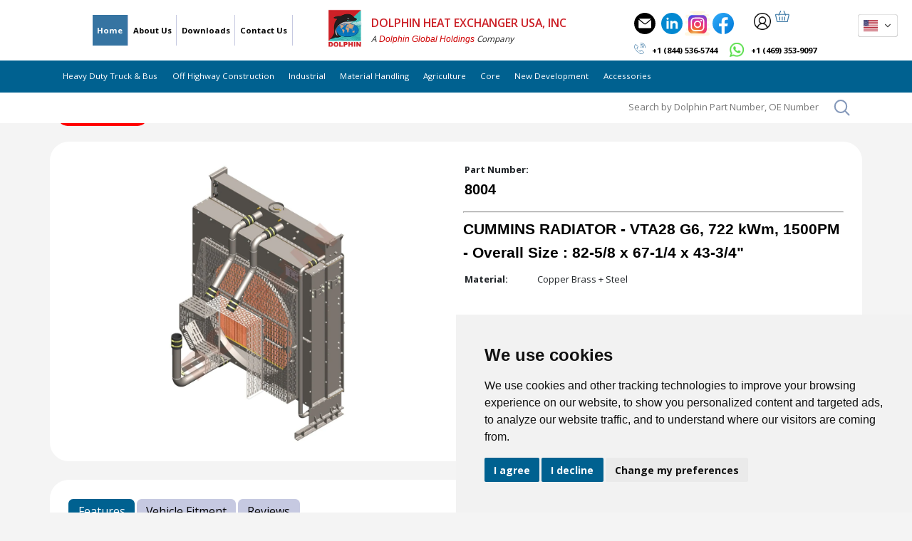

--- FILE ---
content_type: text/html; charset=utf-8
request_url: https://dolphinradiator.com/products/8004
body_size: 56595
content:
<!doctype html>
<!--[if IE 9]> <html class="ie9 no-js" lang="en"> <![endif]-->
<!--[if (gt IE 9)|!(IE)]><!--> <html class="no-js" lang="en"> <!--<![endif]-->
<head>

<!-- put this in <head> above your OG block -->
<link rel="canonical" href="https://dolphinradiator.com/products/8004" />

<!-- Open Graph -->
<meta property="og:url" content="https://dolphinradiator.com/products/8004" />
<meta property="og:type" content="website" />
<meta property="og:title" content="New Development 2025" />

<meta property="og:image" content="//dolphinradiator.com/cdn/shop/files/New_Developed-2025-OG-1200x630_-_USA_small.jpg?v=17588915655287784854" />
<meta property="og:image:url" content="//dolphinradiator.com/cdn/shop/files/New_Developed-2025-OG-1200x630_-_USA_small.jpg?v=17588915655287784854" />
<meta property="og:image:secure_url" content="//dolphinradiator.com/cdn/shop/files/New_Developed-2025-OG-1200x630_-_USA_small.jpg?v=17588915655287784854" />
<meta property="og:image:width" content="1200" />
<meta property="og:image:height" content="630" />
<meta property="og:image:alt" content="Dolphin Radiator — New Development 2025" />

<!-- Twitter (harmless for LinkedIn but good practice) -->
<meta name="twitter:card" content="summary_large_image" />
<meta name="twitter:title" content="New Development 2025" />
<meta name="twitter:image" content="//dolphinradiator.com/cdn/shop/files/New_Developed-2025-OG-1200x630_-_USA_small.jpg?v=17588915655287784854" />

<!-- Optional extra hints some previewers read -->
<link rel="image_src" href="//dolphinradiator.com/cdn/shop/files/New_Developed-2025-OG-1200x630_-_USA_small.jpg?v=17588915655287784854">
<meta itemprop="image" content="//dolphinradiator.com/cdn/shop/files/New_Developed-2025-OG-1200x630_-_USA_small.jpg?v=17588915655287784854">
<!-- Google Tag Manager -->
<!--
<script>(function(w,d,s,l,i){w[l]=w[l]||[];w[l].push({'gtm.start':
new Date().getTime(),event:'gtm.js'});var f=d.getElementsByTagName(s)[0],
j=d.createElement(s),dl=l!='dataLayer'?'&l='+l:'';j.async=true;j.src=
'https://www.googletagmanager.com/gtm.js?id='+i+dl;f.parentNode.insertBefore(j,f);
})(window,document,'script','dataLayer','GTM-KX2W78S');</script>
-->
<!-- End Google Tag Manager -->

  <!-- Google tag (gtag.js) -->
  <!--
<script async src="https://www.googletagmanager.com/gtag/js?id=G-5H9MYX6WD7"></script>
<script>
  window.dataLayer = window.dataLayer || [];
  function gtag(){dataLayer.push(arguments);}
  gtag('js', new Date());

  gtag('config', 'G-5H9MYX6WD7');
-->
  </script>


  <!-- Google Tag Manager -->
<script>(function(w,d,s,l,i){w[l]=w[l]||[];w[l].push({'gtm.start':
new Date().getTime(),event:'gtm.js'});var f=d.getElementsByTagName(s)[0],
j=d.createElement(s),dl=l!='dataLayer'?'&l='+l:'';j.async=true;j.src=
'https://www.googletagmanager.com/gtm.js?id='+i+dl;f.parentNode.insertBefore(j,f);
})(window,document,'script','dataLayer','GTM-KX2W78S');
</script>
<!-- End Google Tag Manager -->
  

  <meta name="google-site-verification" content="cD7K4-CgpedhH9uQex-YJMH2M9qdJxHv_t-_wRYyXeY" />
  <meta charset="utf-8">
  <meta http-equiv="X-UA-Compatible" content="IE=edge,chrome=1">
  <meta name="viewport" content="width=device-width,initial-scale=1">
  <link rel="canonical" href="https://dolphinradiator.com/products/8004">

  
    <link rel="shortcut icon" href="//dolphinradiator.com/cdn/shop/files/newdolphin_32x32.png?v=1667636108" type="image/png">
  

  
  <title>CUMMINS RADIATOR - VTA28 G6, 722 kWm, 1500PM - Overall Size : 82-5/8 x | Dolphin Heat Exchanger USA</title>

  
<!-- Bootstrap -->
   <link rel="preconnect" href="https://fonts.googleapis.com">
    <link rel="preconnect" href="https://fonts.gstatic.com" crossorigin>
    <link href="https://fonts.googleapis.com/css2?family=Poppins:wght@100;200;300;400;500;600;700;800;900&display=swap"
        rel="stylesheet">
    <link rel="stylesheet" href="https://unpkg.com/swiper/swiper-bundle.min.css" />
  
 <link href="//dolphinradiator.com/cdn/shop/t/13/assets/app.css?v=177717955880335966551729254925" rel="stylesheet" type="text/css" media="all" />
  
  <script>
    var theme = {
      strings: {
        addToCart: "Add to cart",
        soldOut: "ADD TO QUOTE",
        unavailable: "Unavailable",
        showMore: "Show More",
        showLess: "Show Less"
      },
      moneyFormat: "${{amount_no_decimals}}"
    }

    document.documentElement.className = document.documentElement.className.replace('no-js', 'js');
       
  </script>

  <!--[if (lte IE 9) ]><script src="//dolphinradiator.com/cdn/shop/t/13/assets/match-media.min.js?v=22265819453975888031654187902" type="text/javascript"></script><![endif]-->

  

  <!--[if (gt IE 9)|!(IE)]><!--><script src="//dolphinradiator.com/cdn/shop/t/13/assets/vendor.js?v=136118274122071307521654187912" defer="defer"></script><!--<![endif]-->
  <!--[if lte IE 9]><script src="//dolphinradiator.com/cdn/shop/t/13/assets/vendor.js?v=136118274122071307521654187912"></script><![endif]-->

  <!--[if (gt IE 9)|!(IE)]><!--><script src="//dolphinradiator.com/cdn/shop/t/13/assets/theme.js?v=157915646904488482801663069309" defer="defer"></script><!--<![endif]-->
  <!--[if lte IE 9]><script src="//dolphinradiator.com/cdn/shop/t/13/assets/theme.js?v=157915646904488482801663069309"></script><![endif]-->

  <script>window.performance && window.performance.mark && window.performance.mark('shopify.content_for_header.start');</script><meta name="google-site-verification" content="WmX-pVsTvYvzrJtjdDf4DaXwgEyLdBfARRi50qas9Kc">
<meta id="shopify-digital-wallet" name="shopify-digital-wallet" content="/28198338659/digital_wallets/dialog">
<link rel="alternate" hreflang="x-default" href="https://dolphinradiator.com/products/8004">
<link rel="alternate" hreflang="en" href="https://dolphinradiator.com/products/8004">
<link rel="alternate" hreflang="es" href="https://dolphinradiator.com/es/products/8004">
<link rel="alternate" hreflang="pt" href="https://dolphinradiator.com/pt/products/8004">
<link rel="alternate" type="application/json+oembed" href="https://dolphinradiator.com/products/8004.oembed">
<script async="async" src="/checkouts/internal/preloads.js?locale=en-US"></script>
<script id="shopify-features" type="application/json">{"accessToken":"6fc583c8cb64a1e9ad8296993ba29122","betas":["rich-media-storefront-analytics"],"domain":"dolphinradiator.com","predictiveSearch":true,"shopId":28198338659,"locale":"en"}</script>
<script>var Shopify = Shopify || {};
Shopify.shop = "dolphin-heat-exchanger-usa.myshopify.com";
Shopify.locale = "en";
Shopify.currency = {"active":"USD","rate":"1.0"};
Shopify.country = "US";
Shopify.theme = {"name":"2022","id":133141430518,"schema_name":"Dolphin Radiator","schema_version":"1.1.2","theme_store_id":null,"role":"main"};
Shopify.theme.handle = "null";
Shopify.theme.style = {"id":null,"handle":null};
Shopify.cdnHost = "dolphinradiator.com/cdn";
Shopify.routes = Shopify.routes || {};
Shopify.routes.root = "/";</script>
<script type="module">!function(o){(o.Shopify=o.Shopify||{}).modules=!0}(window);</script>
<script>!function(o){function n(){var o=[];function n(){o.push(Array.prototype.slice.apply(arguments))}return n.q=o,n}var t=o.Shopify=o.Shopify||{};t.loadFeatures=n(),t.autoloadFeatures=n()}(window);</script>
<script id="shop-js-analytics" type="application/json">{"pageType":"product"}</script>
<script defer="defer" async type="module" src="//dolphinradiator.com/cdn/shopifycloud/shop-js/modules/v2/client.init-shop-cart-sync_C5BV16lS.en.esm.js"></script>
<script defer="defer" async type="module" src="//dolphinradiator.com/cdn/shopifycloud/shop-js/modules/v2/chunk.common_CygWptCX.esm.js"></script>
<script type="module">
  await import("//dolphinradiator.com/cdn/shopifycloud/shop-js/modules/v2/client.init-shop-cart-sync_C5BV16lS.en.esm.js");
await import("//dolphinradiator.com/cdn/shopifycloud/shop-js/modules/v2/chunk.common_CygWptCX.esm.js");

  window.Shopify.SignInWithShop?.initShopCartSync?.({"fedCMEnabled":true,"windoidEnabled":true});

</script>
<script>(function() {
  var isLoaded = false;
  function asyncLoad() {
    if (isLoaded) return;
    isLoaded = true;
    var urls = ["https:\/\/cdn.shopify.com\/s\/files\/1\/0683\/1371\/0892\/files\/splmn-shopify-prod-August-31.min.js?v=1693985059\u0026shop=dolphin-heat-exchanger-usa.myshopify.com","\/\/cdn.shopify.com\/s\/files\/1\/0257\/0108\/9360\/t\/85\/assets\/usf-license.js?shop=dolphin-heat-exchanger-usa.myshopify.com","https:\/\/cdn.shopify.com\/s\/files\/1\/0417\/3765\/0342\/files\/mrp-script-tag.js?v=1672824107\u0026shop=dolphin-heat-exchanger-usa.myshopify.com","https:\/\/cdn.shopify.com\/s\/files\/1\/0281\/9833\/8659\/t\/13\/assets\/globorequestforquote_init.min.js?shop=dolphin-heat-exchanger-usa.myshopify.com","https:\/\/cdn.tabarn.app\/cdn\/automatic-discount\/automatic-discount-v2.min.js?shop=dolphin-heat-exchanger-usa.myshopify.com","https:\/\/beeapp.me\/jstag\/px-related-product.js?shop=dolphin-heat-exchanger-usa.myshopify.com","https:\/\/cdn.hextom.com\/js\/quickannouncementbar.js?shop=dolphin-heat-exchanger-usa.myshopify.com"];
    for (var i = 0; i < urls.length; i++) {
      var s = document.createElement('script');
      s.type = 'text/javascript';
      s.async = true;
      s.src = urls[i];
      var x = document.getElementsByTagName('script')[0];
      x.parentNode.insertBefore(s, x);
    }
  };
  if(window.attachEvent) {
    window.attachEvent('onload', asyncLoad);
  } else {
    window.addEventListener('load', asyncLoad, false);
  }
})();</script>
<script id="__st">var __st={"a":28198338659,"offset":-18000,"reqid":"8e4f713d-ff78-4b8a-8b17-94506dab9e8b-1768759016","pageurl":"dolphinradiator.com\/products\/8004","u":"73f4213503bb","p":"product","rtyp":"product","rid":6702860140733};</script>
<script>window.ShopifyPaypalV4VisibilityTracking = true;</script>
<script id="captcha-bootstrap">!function(){'use strict';const t='contact',e='account',n='new_comment',o=[[t,t],['blogs',n],['comments',n],[t,'customer']],c=[[e,'customer_login'],[e,'guest_login'],[e,'recover_customer_password'],[e,'create_customer']],r=t=>t.map((([t,e])=>`form[action*='/${t}']:not([data-nocaptcha='true']) input[name='form_type'][value='${e}']`)).join(','),a=t=>()=>t?[...document.querySelectorAll(t)].map((t=>t.form)):[];function s(){const t=[...o],e=r(t);return a(e)}const i='password',u='form_key',d=['recaptcha-v3-token','g-recaptcha-response','h-captcha-response',i],f=()=>{try{return window.sessionStorage}catch{return}},m='__shopify_v',_=t=>t.elements[u];function p(t,e,n=!1){try{const o=window.sessionStorage,c=JSON.parse(o.getItem(e)),{data:r}=function(t){const{data:e,action:n}=t;return t[m]||n?{data:e,action:n}:{data:t,action:n}}(c);for(const[e,n]of Object.entries(r))t.elements[e]&&(t.elements[e].value=n);n&&o.removeItem(e)}catch(o){console.error('form repopulation failed',{error:o})}}const l='form_type',E='cptcha';function T(t){t.dataset[E]=!0}const w=window,h=w.document,L='Shopify',v='ce_forms',y='captcha';let A=!1;((t,e)=>{const n=(g='f06e6c50-85a8-45c8-87d0-21a2b65856fe',I='https://cdn.shopify.com/shopifycloud/storefront-forms-hcaptcha/ce_storefront_forms_captcha_hcaptcha.v1.5.2.iife.js',D={infoText:'Protected by hCaptcha',privacyText:'Privacy',termsText:'Terms'},(t,e,n)=>{const o=w[L][v],c=o.bindForm;if(c)return c(t,g,e,D).then(n);var r;o.q.push([[t,g,e,D],n]),r=I,A||(h.body.append(Object.assign(h.createElement('script'),{id:'captcha-provider',async:!0,src:r})),A=!0)});var g,I,D;w[L]=w[L]||{},w[L][v]=w[L][v]||{},w[L][v].q=[],w[L][y]=w[L][y]||{},w[L][y].protect=function(t,e){n(t,void 0,e),T(t)},Object.freeze(w[L][y]),function(t,e,n,w,h,L){const[v,y,A,g]=function(t,e,n){const i=e?o:[],u=t?c:[],d=[...i,...u],f=r(d),m=r(i),_=r(d.filter((([t,e])=>n.includes(e))));return[a(f),a(m),a(_),s()]}(w,h,L),I=t=>{const e=t.target;return e instanceof HTMLFormElement?e:e&&e.form},D=t=>v().includes(t);t.addEventListener('submit',(t=>{const e=I(t);if(!e)return;const n=D(e)&&!e.dataset.hcaptchaBound&&!e.dataset.recaptchaBound,o=_(e),c=g().includes(e)&&(!o||!o.value);(n||c)&&t.preventDefault(),c&&!n&&(function(t){try{if(!f())return;!function(t){const e=f();if(!e)return;const n=_(t);if(!n)return;const o=n.value;o&&e.removeItem(o)}(t);const e=Array.from(Array(32),(()=>Math.random().toString(36)[2])).join('');!function(t,e){_(t)||t.append(Object.assign(document.createElement('input'),{type:'hidden',name:u})),t.elements[u].value=e}(t,e),function(t,e){const n=f();if(!n)return;const o=[...t.querySelectorAll(`input[type='${i}']`)].map((({name:t})=>t)),c=[...d,...o],r={};for(const[a,s]of new FormData(t).entries())c.includes(a)||(r[a]=s);n.setItem(e,JSON.stringify({[m]:1,action:t.action,data:r}))}(t,e)}catch(e){console.error('failed to persist form',e)}}(e),e.submit())}));const S=(t,e)=>{t&&!t.dataset[E]&&(n(t,e.some((e=>e===t))),T(t))};for(const o of['focusin','change'])t.addEventListener(o,(t=>{const e=I(t);D(e)&&S(e,y())}));const B=e.get('form_key'),M=e.get(l),P=B&&M;t.addEventListener('DOMContentLoaded',(()=>{const t=y();if(P)for(const e of t)e.elements[l].value===M&&p(e,B);[...new Set([...A(),...v().filter((t=>'true'===t.dataset.shopifyCaptcha))])].forEach((e=>S(e,t)))}))}(h,new URLSearchParams(w.location.search),n,t,e,['guest_login'])})(!0,!0)}();</script>
<script integrity="sha256-4kQ18oKyAcykRKYeNunJcIwy7WH5gtpwJnB7kiuLZ1E=" data-source-attribution="shopify.loadfeatures" defer="defer" src="//dolphinradiator.com/cdn/shopifycloud/storefront/assets/storefront/load_feature-a0a9edcb.js" crossorigin="anonymous"></script>
<script data-source-attribution="shopify.dynamic_checkout.dynamic.init">var Shopify=Shopify||{};Shopify.PaymentButton=Shopify.PaymentButton||{isStorefrontPortableWallets:!0,init:function(){window.Shopify.PaymentButton.init=function(){};var t=document.createElement("script");t.src="https://dolphinradiator.com/cdn/shopifycloud/portable-wallets/latest/portable-wallets.en.js",t.type="module",document.head.appendChild(t)}};
</script>
<script data-source-attribution="shopify.dynamic_checkout.buyer_consent">
  function portableWalletsHideBuyerConsent(e){var t=document.getElementById("shopify-buyer-consent"),n=document.getElementById("shopify-subscription-policy-button");t&&n&&(t.classList.add("hidden"),t.setAttribute("aria-hidden","true"),n.removeEventListener("click",e))}function portableWalletsShowBuyerConsent(e){var t=document.getElementById("shopify-buyer-consent"),n=document.getElementById("shopify-subscription-policy-button");t&&n&&(t.classList.remove("hidden"),t.removeAttribute("aria-hidden"),n.addEventListener("click",e))}window.Shopify?.PaymentButton&&(window.Shopify.PaymentButton.hideBuyerConsent=portableWalletsHideBuyerConsent,window.Shopify.PaymentButton.showBuyerConsent=portableWalletsShowBuyerConsent);
</script>
<script data-source-attribution="shopify.dynamic_checkout.cart.bootstrap">document.addEventListener("DOMContentLoaded",(function(){function t(){return document.querySelector("shopify-accelerated-checkout-cart, shopify-accelerated-checkout")}if(t())Shopify.PaymentButton.init();else{new MutationObserver((function(e,n){t()&&(Shopify.PaymentButton.init(),n.disconnect())})).observe(document.body,{childList:!0,subtree:!0})}}));
</script>
<script id='scb4127' type='text/javascript' async='' src='https://dolphinradiator.com/cdn/shopifycloud/privacy-banner/storefront-banner.js'></script><script id="sections-script" data-sections="product-recommendations" defer="defer" src="//dolphinradiator.com/cdn/shop/t/13/compiled_assets/scripts.js?21177"></script>
<script>window.performance && window.performance.mark && window.performance.mark('shopify.content_for_header.end');</script>
<script>window._usfTheme={
    id:133141430518,
    name:"Dolphin Radiator",
    version:"1.1.2",
    vendor:"Shopify",
    applied:1,
    assetUrl:"//dolphinradiator.com/cdn/shop/t/13/assets/usf-boot.js?v=1687989509700142871747320491"
};
  window._usfRootUrl = "\/";

window._usfCustomerTags = null;
window._usfCollectionId = null;
window._usfCollectionDefaultSort = null;
window._usfLocale = "en";
window.usf = { settings: {"online":1,"version":"1.0.2.4112","shop":"dolphin-heat-exchanger-usa.myshopify.com","siteId":"9f8c2af6-b585-4152-92d8-0ba45f3a7e25","resUrl":"//cdn.shopify.com/s/files/1/0257/0108/9360/t/85/assets/","analyticsApiUrl":"https://svc-1000-analytics-usf.hotyon.com/set","searchSvcUrl":"https://svc-1000-usf.hotyon.com/","enabledPlugins":["wishlist-stellarwishlist","wishlist-smartwishlist"],"mobileBreakpoint":767,"decimals":2,"decimalDisplay":".","thousandSeparator":",","currency":"USD","priceLongFormat":"${0} USD","priceFormat":"${0}","plugins":{"addtocart-usf":{"buttonBackgroundColor":"#676060","buttonTextColor":"#FFFFFF","buttonBorderRadius":"40px","buttonPadding":"4px 0","buttonMargin":"10px"}},"revision":80388627,"filters":{"horz":1,"filtersHorzStyle":"default","filtersHorzPosition":"left","filtersMobileStyle":"default"},"instantSearch":{"online":1,"searchBoxSelector":"input[name=q]:not([data-unis]","numOfSuggestions":6,"numOfProductMatches":6,"numOfCollections":4,"numOfPages":4,"layout":"two-columns","productDisplayType":"list","productColumnPosition":"left","productsPerRow":2,"showPopularProducts":1,"numOfPopularProducts":6,"numOfRecentSearches":5},"search":{"online":1,"sortFields":["metafield:global.Size","-metafield:global.Size"],"searchResultsUrl":"/pages/search-results","more":"page","itemsPerPage":10,"imageSizeType":"fixed","imageSize":"600,350","showSearchInputOnSearchPage":1,"showSale":1,"showSoldOut":1,"canChangeUrl":1},"collections":{"online":1,"collectionsPageUrl":"/pages/collections"},"filterNavigation":{},"translation_en":{"search":"Search","latestSearches":"Latest searches","popularSearches":"Popular searches","viewAllResultsFor":"view all results for <span class=\"usf-highlight\">{0}</span>","viewAllResults":"view all results","noMatchesFoundFor":"No matches found for \"<b>{0}</b>\". Please try again with a different term.","productSearchResultWithTermSummary":"<b>{0}</b> results for '<b>{1}</b>'","productSearchResultSummary":"<b>{0}</b> products","productSearchNoResults":"<h2>No matching for '<b>{0}</b>'.</h2><p>But don't give up – check the filters, spelling or try less specific search terms.</p>","productSearchNoResultsEmptyTerm":"<h2>No results found.</h2><p>But don't give up – check the filters or try less specific terms.</p>","clearAll":"Clear all","clear":"Clear","clearAllFilters":"Clear all filters","clearFiltersBy":"Clear filters by {0}","filterBy":"Filter by {0}","sort":"Sort","sortBy_r":"Relevance","sortBy_title":"Title: A-Z","sortBy_-title":"Title: Z-A","sortBy_date":"Date: Old to New","sortBy_-date":"Date: New to Old","sortBy_price":"Price: Low to High","sortBy_-price":"Price: High to Low","sortBy_percentSale":"Percent sales: Low to High","sortBy_-percentSale":"Percent sales: High to Low","sortBy_-discount":"Discount: High to Low","sortBy_bestselling":"Best selling","sortBy_-available":"Inventory: High to Low","sortBy_producttype":"Product Type: A-Z","sortBy_-producttype":"Product Type: Z-A","sortBy_random":"Random","filters":"Filters","filterOptions":"Search","clearFilterOptions":"Clear all filter options","youHaveViewed":"You've viewed {0} of {1} products","loadMore":"Load more","loadPrev":"Load previous","productMatches":"Product matches","trending":"Trending","didYouMean":"Sorry, nothing found for '<b>{0}</b>'.<br>Did you mean '<b>{1}</b>'?","searchSuggestions":"Search suggestions","popularSearch":"Popular search","quantity":"Quantity","selectedVariantNotAvailable":"The selected variant is not available.","addToCart":"Add to cart","seeFullDetails":"See full details","chooseOptions":"Choose options","quickView":"Quick view","sale":"Sale","save":"Save","soldOut":"Add to enquiry cart","viewItems":"View items","more":"More","all":"All","prevPage":"Previous page","gotoPage":"Go to page {0}","nextPage":"Next page","from":"From","collections":"Collections","pages":"Pages","sortBy_":"Relevance","sortBy_varMetafield:MyNamespace.MyKey1":"MyNamespace.MyKey1: A-Z","sortBy_-varMetafield:MyNamespace.MyKey1":"MyNamespace.MyKey1: Z-A","sortBy_metafield:MyNamespace.MyKey1":"MyNamespace.MyKey1: A-Z","sortBy_-metafield:MyNamespace.MyKey1":"MyNamespace.MyKey1: Z-A","sortBy_metafield:MyNamespace.MyKey2":"MyNamespace.MyKey2: A-Z","sortBy_-metafield:MyNamespace.MyKey2":"MyNamespace.MyKey2: Z-A","sortBy_metafield:global.Size":"Core Size: Low-High","sortBy_-metafield:global.Size":"Core Size: High-Low","sortBy_metafield:MyNamespace.MyKey3":"MyNamespace.MyKey3: A-Z","sortBy_-metafield:MyNamespace.MyKey3":"MyNamespace.MyKey3: Z-A","sortBy_metafield:global.PartNumber":"global.PartNumber: A-Z","sortBy_-metafield:global.PartNumber":"global.PartNumber: Z-A","sortBy_varMetafield:MyNamespace.SideFrame":"MyNamespace.SideFrame: A-Z","sortBy_-varMetafield:MyNamespace.SideFrame":"MyNamespace.SideFrame: Z-A","sortBy_varMetafield:global.SideFrame":"global.SideFrame: A-Z","sortBy_-varMetafield:global.SideFrame":"global.SideFrame: Z-A","sortBy_metafield:global.SideFrame":"global.SideFrame: A-Z","sortBy_-metafield:global.SideFrame":"global.SideFrame: Z-A"}} };
if(window._usfLocale == 'en'){
  window._usfLocale = 'en-ae'
};
</script>
<script src="//dolphinradiator.com/cdn/shop/t/13/assets/usf-boot.js?v=1687989509700142871747320491" async></script>



	<script type="text/javascript" src="//dolphinradiator.com/cdn/shop/t/13/assets/globorequestforquote_params.min.js?v=43651553525153388971677142845" ></script>
<script type="text/javascript">
    var GRFQConfigs = GRFQConfigs || {};
    var GRFQCollection = GRFQCollection || {};
    GRFQConfigs.customer = {
        'id': '',
        'email': '',
        'name': ''
    };
                                    if("rfq_theme_"+Shopify.theme.id == "rfq_theme_117323923645"){        GRFQConfigs.theme_info = {"id":117323923645,"name":"Dolphin-heat-exchanger-usa-myshopify","created_at":"2020-12-24T10:45:28-05:00","updated_at":"2023-02-07T10:58:04-05:00","role":"unpublished","theme_store_id":null,"previewable":true,"processing":false,"admin_graphql_api_id":"gid://shopify/Theme/117323923645","theme_name":"Dolphin Radiator","theme_version":"1.1.2"}    }                 if("rfq_theme_"+Shopify.theme.id == "rfq_theme_117677228221"){        GRFQConfigs.theme_info = {"id":117677228221,"name":"Old Copy of Dolphin-heat-exchanger-usa-myshopify","created_at":"2021-01-04T00:36:29-05:00","updated_at":"2023-02-07T10:57:52-05:00","role":"unpublished","theme_store_id":null,"previewable":true,"processing":false,"admin_graphql_api_id":"gid://shopify/Theme/117677228221","theme_name":"Dolphin Radiator","theme_version":"1.1.2"}    }                 if("rfq_theme_"+Shopify.theme.id == "rfq_theme_117930262717"){        GRFQConfigs.theme_info = {"id":117930262717,"name":"Test Copy of Dolphin-heat-exchanger-usa-myshopify","created_at":"2021-01-09T02:43:15-05:00","updated_at":"2023-02-07T10:57:54-05:00","role":"unpublished","theme_store_id":null,"previewable":true,"processing":false,"admin_graphql_api_id":"gid://shopify/Theme/117930262717","theme_name":"Dolphin Radiator","theme_version":"1.1.2"}    }                 if("rfq_theme_"+Shopify.theme.id == "rfq_theme_133141430518"){        GRFQConfigs.theme_info = {"id":133141430518,"name":"2022","created_at":"2022-06-02T12:38:13-04:00","updated_at":"2023-02-23T04:00:56-05:00","role":"main","theme_store_id":null,"previewable":true,"processing":false,"admin_graphql_api_id":"gid://shopify/Theme/133141430518","theme_name":"Dolphin Radiator","theme_version":"1.1.2"}    }                 if("rfq_theme_"+Shopify.theme.id == "rfq_theme_135054983414"){        GRFQConfigs.theme_info = {"id":135054983414,"name":"[CTD-TEST-2022]","created_at":"2022-08-25T11:38:52-04:00","updated_at":"2023-02-07T10:57:58-05:00","role":"unpublished","theme_store_id":null,"previewable":true,"processing":false,"admin_graphql_api_id":"gid://shopify/Theme/135054983414","theme_name":"Dolphin Radiator","theme_version":"1.1.2"}    }                 if("rfq_theme_"+Shopify.theme.id == "rfq_theme_136627355894"){        GRFQConfigs.theme_info = null    }                 if("rfq_theme_"+Shopify.theme.id == "rfq_theme_136744632566"){        GRFQConfigs.theme_info = {"id":136744632566,"name":"Copy of 2022","created_at":"2023-01-03T01:33:03-05:00","updated_at":"2023-02-07T10:58:00-05:00","role":"unpublished","theme_store_id":null,"previewable":true,"processing":false,"admin_graphql_api_id":"gid://shopify/Theme/136744632566","theme_name":"Dolphin Radiator","theme_version":"1.1.2"}    }                 if("rfq_theme_"+Shopify.theme.id == "rfq_theme_136770814198"){        GRFQConfigs.theme_info = {"id":136770814198,"name":"2022_BK","created_at":"2023-01-11T09:17:29-05:00","updated_at":"2023-02-07T10:58:02-05:00","role":"unpublished","theme_store_id":null,"previewable":true,"processing":false,"admin_graphql_api_id":"gid://shopify/Theme/136770814198","theme_name":"Dolphin Radiator","theme_version":"1.1.2"}    }                 if("rfq_theme_"+Shopify.theme.id == "rfq_theme_136914632950"){        GRFQConfigs.theme_info = null    }                 if("rfq_theme_"+Shopify.theme.id == "rfq_theme_137095807222"){        GRFQConfigs.theme_info = null    }                 if("rfq_theme_"+Shopify.theme.id == "rfq_theme_137278030070"){        GRFQConfigs.theme_info = null    }                 if("rfq_theme_"+Shopify.theme.id == "rfq_theme_137280848118"){        GRFQConfigs.theme_info = null    }                 if("rfq_theme_"+Shopify.theme.id == "rfq_theme_137281831158"){        GRFQConfigs.theme_info = null    }                 if("rfq_theme_"+Shopify.theme.id == "rfq_theme_138003611894"){        GRFQConfigs.theme_info = null    }                 if("rfq_theme_"+Shopify.theme.id == "rfq_theme_138719822070"){        GRFQConfigs.theme_info = null    }                 if("rfq_theme_"+Shopify.theme.id == "rfq_theme_139351392502"){        GRFQConfigs.theme_info = null    }                 if("rfq_theme_"+Shopify.theme.id == "rfq_theme_140847644918"){        GRFQConfigs.theme_info = null    }                 if("rfq_theme_"+Shopify.theme.id == "rfq_theme_141399884022"){        GRFQConfigs.theme_info = null    }                 if("rfq_theme_"+Shopify.theme.id == "rfq_theme_143137636598"){        GRFQConfigs.theme_info = null    }                 if("rfq_theme_"+Shopify.theme.id == "rfq_theme_143293055222"){        GRFQConfigs.theme_info = null    }                 if("rfq_theme_"+Shopify.theme.id == "rfq_theme_143296463094"){        GRFQConfigs.theme_info = null    }                 if("rfq_theme_"+Shopify.theme.id == "rfq_theme_146630770934"){        GRFQConfigs.theme_info = null    }                 if("rfq_theme_"+Shopify.theme.id == "rfq_theme_146631033078"){        GRFQConfigs.theme_info = null    }                 if("rfq_theme_"+Shopify.theme.id == "rfq_theme_146631426294"){        GRFQConfigs.theme_info = null    }                 if("rfq_theme_"+Shopify.theme.id == "rfq_theme_147358089462"){        GRFQConfigs.theme_info = null    }                 if("rfq_theme_"+Shopify.theme.id == "rfq_theme_148649574646"){        GRFQConfigs.theme_info = null    }                 if("rfq_theme_"+Shopify.theme.id == "rfq_theme_150188720374"){        GRFQConfigs.theme_info = null    }                 if("rfq_theme_"+Shopify.theme.id == "rfq_theme_150351511798"){        GRFQConfigs.theme_info = null    }                 if("rfq_theme_"+Shopify.theme.id == "rfq_theme_150873637110"){        GRFQConfigs.theme_info = null    }                 if("rfq_theme_"+Shopify.theme.id == "rfq_theme_155390443766"){        GRFQConfigs.theme_info = null    }                 if("rfq_theme_"+Shopify.theme.id == "rfq_theme_78355759203"){        GRFQConfigs.theme_info = {"id":78355759203,"name":"Debut","created_at":"2019-10-16T10:26:10-04:00","updated_at":"2022-10-12T01:28:44-04:00","role":"unpublished","theme_store_id":796,"previewable":true,"processing":false,"admin_graphql_api_id":"gid://shopify/Theme/78355759203","theme_name":"Debut","theme_version":"13.4.2"}    }                             GRFQConfigs.pageempty = "Your quote is currently empty."
            GRFQConfigs.product = {"id":6702860140733,"title":"CUMMINS RADIATOR - VTA28 G6, 722 kWm, 1500PM - Overall Size : 82-5\/8 x 67-1\/4 x 43-3\/4\"","handle":"8004","description":"","published_at":"2021-05-11T08:43:23-04:00","created_at":"2021-05-11T08:43:23-04:00","vendor":"DOLPHIN HEAT EXCHANGER USA","type":"Radiator","tags":["8004","manufacturer_CUMMINS","model_VTA","model_VTA 28 G6","model_VTA28-G6","model_VTA28G6","Radiator"],"price":0,"price_min":0,"price_max":0,"available":false,"price_varies":false,"compare_at_price":null,"compare_at_price_min":0,"compare_at_price_max":0,"compare_at_price_varies":false,"variants":[{"id":39756902826173,"title":"Default Title","option1":"Default Title","option2":null,"option3":null,"sku":"8004","requires_shipping":true,"taxable":true,"featured_image":null,"available":false,"name":"CUMMINS RADIATOR - VTA28 G6, 722 kWm, 1500PM - Overall Size : 82-5\/8 x 67-1\/4 x 43-3\/4\"","public_title":null,"options":["Default Title"],"price":0,"weight":0,"compare_at_price":null,"inventory_management":"sos-inventory","barcode":"","requires_selling_plan":false,"selling_plan_allocations":[]}],"images":["\/\/dolphinradiator.com\/cdn\/shop\/products\/8004-000.jpg?v=1620737140"],"featured_image":"\/\/dolphinradiator.com\/cdn\/shop\/products\/8004-000.jpg?v=1620737140","options":["Title"],"media":[{"alt":null,"id":21078397190333,"position":1,"preview_image":{"aspect_ratio":0.649,"height":1000,"width":649,"src":"\/\/dolphinradiator.com\/cdn\/shop\/products\/8004-000.jpg?v=1620737140"},"aspect_ratio":0.649,"height":1000,"media_type":"image","src":"\/\/dolphinradiator.com\/cdn\/shop\/products\/8004-000.jpg?v=1620737140","width":649}],"requires_selling_plan":false,"selling_plan_groups":[],"content":""};
        GRFQConfigs.product.collection = [164911054947];
        GRFQConfigs.product.selected_or_first_available_variant = {"id":39756902826173,"title":"Default Title","option1":"Default Title","option2":null,"option3":null,"sku":"8004","requires_shipping":true,"taxable":true,"featured_image":null,"available":false,"name":"CUMMINS RADIATOR - VTA28 G6, 722 kWm, 1500PM - Overall Size : 82-5\/8 x 67-1\/4 x 43-3\/4\"","public_title":null,"options":["Default Title"],"price":0,"weight":0,"compare_at_price":null,"inventory_management":"sos-inventory","barcode":"","requires_selling_plan":false,"selling_plan_allocations":[]};        GRFQConfigs.cartItems = [];
        if(typeof GRFQConfigs.lang_translations.find(x => x.code == Shopify.locale) != "undefined"){
        GRFQConfigs.translations = GRFQConfigs.lang_translations.find(x => x.code == Shopify.locale);
        GRFQConfigs.translationsFormbuilder = GRFQConfigs.lang_translationsFormbuilder.filter(x => x.locale == Shopify.locale);
        if(typeof GRFQConfigs.translations.error_messages === 'string'){
            try {
                GRFQConfigs.translations.error_messages = JSON.parse(GRFQConfigs.translations.error_messages)
            } catch (error) {}
        }
    }else{
        GRFQConfigs.translations = GRFQConfigs.translation_default;
    }
    GRFQConfigs.selector = {
      addtocart_selector: '#shopify_add_to_cart,.product-form .btn-cart,.js-product-button-add-to-cart,.shopify-product-form .btn-addtocart,#product-add-to-cart,.shopify-product-form .add_to_cart,.product-details__add-to-cart-button,.shopify-product-form .product-submit,.product-form__cart-buttons,.shopify-product-form input[type="submit"],.js-product-form button[type="submit"],form.product-purchase-form button[type="submit"],#addToCart,#AddToCart,[data-btn-type="add-to-cart"],.default-cart-button__button,.shopify-product-form button[data-add-to-cart],form[data-product-form] .add-to-cart-btn,.product__submit__add,.product-form .add-to-cart-button,.product-form__cart-submit,.shopify-product-form button[data-product-add],#AddToCart--product-template,.product-buy-buttons--cta,.product-form__add-btn,form[data-type="add-to-cart-form"] .product__add-to-cart,.productForm .productForm-submit,.ProductForm__AddToCart,.shopify-product-form .btn--add-to-cart,.ajax-product-form button[data-add-to-cart],.shopify-product-form .product__submit__add,form[data-product-form] .add-to-cart,.product-form .product__submit__add,.shopify-product-form button[type="submit"][data-add-button],.product-form .product-form__add-button,.product-form__submit,.product-single__form .add-to-cart,form#AddToCartForm button#AddToCart,form.shopify-product-form button.add-to-cart,form[action*="/cart/add"] [name="add"],form[action*="/cart/add"] button#AddToCartDesk, form[data-product-form] button[data-product-add], .product-form--atc-button[data-product-atc], .globo-validationForm, button.single_add_to_cart_button, input#AddToCart-product-template, button[data-action="add-to-cart"], .product-details-wrapper .add-to-cart input, form.product-menu-form .product-menu-button[data-product-menu-button-atc], .product-add input#AddToCart, #product-content #add-to-cart #addToCart, .product-form-submit-wrap .add-to-cart-button, .productForm-block .productForm-submit, .btn-wrapper-c .add, .product-submit input.add-to-cart, .form-element-quantity-submit .form-element-submit-button, .quantity-submit-row__submit input, form#AddToCartForm .product-add input#addToCart, .product__form .product__add-to-cart, #product-description form .product-add .add, .product-add input.button.product-add-available, .globo__validation-default, #product-area .product-details-wrapper .options .selector-wrapper .submit,.product_type_simple add_to_cart_button,.pr_atc,.js-product-button-add-to-cart,.product-cta,.tt-btn-addtocart,.product-card-interaction,.product-item__quick-form,.product--quick-add,.btn--quick[data-add-to-cart],.product-card-btn__btn,.productitem--action-atc,.quick-add-btn,.quick-add-button,.product-item__quick-add-button,add-to-cart,.cartButton,.product_after_shop_loop_buttons,.quick-buy-product-form .pb-button-shadow,.product-form__submit,.quick-add__submit,.product__submit__add,form #AddToCart-product-template, form #AddToCart, form #addToCart-product-template, form .product__add-to-cart-button, form .product-form__cart-submit, form .add-to-cart, form .cart-functions > button, form .productitem--action-atc, form .product-form--atc-button, form .product-menu-button-atc, form .product__add-to-cart, form .product-add, form .add-to-cart-button, form #addToCart, form .product-detail__form__action > button, form .product-form-submit-wrap > input, form .product-form input[type="submit"], form input.submit, form .add_to_cart, form .product-item-quick-shop, form #add-to-cart, form .productForm-submit, form .add-to-cart-btn, form .product-single__add-btn, form .quick-add--add-button, form .product-page--add-to-cart, form .addToCart, form .product-form .form-actions, form .button.add, form button#add, form .addtocart, form .AddtoCart, form .product-add input.add, form button#purchase, form[action*="/cart/add"] button[type="submit"], form .product__form button[type="submit"], form #AddToCart--product-template',
      price_selector: '.sf__pcard-price,.shopify-Price-amount,#price_ppr,.product-page-info__price,.tt-price,.price-box,.product__price-container,.product-meta__price-list-container,.product-item-meta__price-list-container,.collection-product-price,.product__grid__price,.product-grid-item__price,.product-price--wrapper,.price__current,.product-loop-element__price,.product-block__price,[class*="product-card-price"],.ProductMeta__PriceList,.ProductItem__PriceList,.product-detail__price,.price_wrapper,.product__price__wrap,[data-price-wrapper],.product-item__price-list,.product-single__prices,.product-block--price,.product-page--pricing,.current-price,.product-prices,.product-card-prices,.product-price-block,product-price-root,.product--price-container,.product-form__prices,.product-loop__price,.card-price,.product-price-container,.product_after_shop_loop_price,.main-product__price,.product-block-price,span[data-product-price],.block-price,product-price,.price-wrapper,.price__container,#ProductPrice-product-template,#ProductPrice,.product-price,.product__price—reg,#productPrice-product-template,.product__current-price,.product-thumb-caption-price-current,.product-item-caption-price-current,.grid-product__price,.product__price,span.price:not(.mini-cart__content .price),span.product-price,.productitem--price,.product-pricing,span.money,.product-item__price,.product-list-item-price,p.price,div.price,.product-meta__prices,div.product-price,span#price,.price.money,h3.price,a.price,.price-area,.product-item-price,.pricearea,.collectionGrid .collectionBlock-info > p,#ComparePrice,.product--price-wrapper,.product-page--price-wrapper,.color--shop-accent.font-size--s.t--meta.f--main,.ComparePrice,.ProductPrice,.prodThumb .title span:last-child,.product-single__price-product-template,.product-info-price,.price-money,.prod-price,#price-field,.product-grid--price,.prices,.pricing,#product-price,.money-styling,.compare-at-price,.product-item--price,.card__price,.product-card__price,.product-price__price,.product-item__price-wrapper,.product-single__price,.grid-product__price-wrap,a.grid-link p.grid-link__meta',
      buynow_selector: '.shopify-payment-button',
      productCollectionItem: '.card > .card__content .card__information,.collection-product-card,.sf__pcard,.product-item__content,.products .product-col,.pr_list_item,.pr_grid_item,product-item,.product-wrap,.tt-layout-product-item .tt-product,.products-grid .grid-item,.product-grid .indiv-product,.collection-page__product-list .product-item,.product-list [data-product-item],.product-list .product-block,.collection-products .collection-product,.collection__grid-loop .product-index,.product-thumbnail[data-product-thumbnail],.filters-results .product-list .card,.product-loop .product-index,#main-collection-product-grid .product-index,.collection-container .product,.featured-collection .product,.collection__grid-item,.collection-product,[data-product-grid-item],.product-grid-item.product-grid-item--featured,.collection__products .product-grid-item,.featured-collection__wrapper .grid__item,.collection-alternating-product,.product-list-item,.product-grid .grid__item,collection-product-grid [class*="column"],.collection-filters .product-grid-item,.product-grid .product-item,.featured-collection__content .featured-collection__item,.collection-grid .grid-item.grid-product,#CollectionProductGrid .collection-list li,.collection__products .product-item,.collection__products .product-item,#main-collection-product-grid .product-loop__item,.product-loop .product-loop__item,#product-grid .grid__item,.products #ajaxSection c:not(.card-price),#main-collection-products .product,.grid.gap-theme > li,.mainCollectionProductGrid .grid .block-product,.collection-grid-main .items-start > .block,.collection-list-products .grid__item .grid-product__wrapper,.s-collection__products .c-product-item,.products-grid .product,[data-section-type="collection"] .group.block,.blocklayout .block.product,.sf__pcard,.product-grid .product-block,.product-list .product-block .product-block__inner,.grid__item .grid-view-item,.collection.grid .product-item .product-item__wrapper,.collection--body--grid .product--root,.o-layout__item .product-card,.productgrid--items .productgrid--item .productitem,.box__collection,.collection-page__product,.collection-grid__row .product-block .product-block__inner,.ProductList .Grid__Cell .ProductItem .ProductItem__Wrapper,.items .item .item__inner,.grid-flex .product-block,.product-loop .product,.collection__products .product-tile,.product-list .product-item,.grid__item .grid-product__content,.product-grid .grid-item .grid-item__content,.collection .product-item,.product-grid .grid__item .indiv-product,.collection__grid .product-card .product-card-info,.collection-list .block,.collection__products .product-item,.product--root[data-product-view=grid],.grid__wrapper .product-loop__item,.collection__list-item,.grid__item.grid__item--collection-template,.product-recommendations__inner .grid__item, #CollectionSection .grid-uniform .grid-item, #shopify-section-collection-template .product-item, #shopify-section-collection-template .grid__item, .collections__products .featured-collections__item,#product-grid .grid__item, .template-collection .grid--uniform .grid__item,.collection-grid-section:not(.shopify-section),.spf-product-card,.product-grid-item',
      productCollectionHref: 'a.product-block__link[href*="/products/"],a.indiv-product__link[href*="/products/"],a.thumbnail__link[href*="/products/"],a.product-item__link[href*="/products/"],a.product-card__link[href*="/products/"],a.product-card-link[href*="/products/"],a.product-block__image__link[href*="/products/"],a.stretched-link[href*="/products/"],a.grid-product__link[href*="/products/"],a.product-grid-item--link[href*="/products/"],a.product-link[href*="/products/"],a.product__link[href*="/products/"],a.full-unstyled-link:not(.card__inner a.full-unstyled-link)[href*="/products/"],a.grid-item__link[href*="/products/"],a.grid-product__link[href*="/products/"],a[href*="/products/"]:not(.social-sharing a,.card__inner a.full-unstyled-link)',
      checkout_btn: 'input[type="submit"][name="checkout"],button[type="submit"][name="checkout"]',
      quantity_selector: '[name="quantity"],.quantity,.quantity-selector__value',
      positionButton: '.g-atc'
    }
    GRFQConfigs.useEmbedApp = false;
</script>
<script type="text/javascript" src="//dolphinradiator.com/cdn/shop/t/13/assets/globorequestforquote.min.js?v=121049179263455993711677142853" defer="defer"></script>
    <script> 
        if(typeof GRFQConfigs.product['collection'] === 'undefined') 
            GRFQConfigs.product['collection'] = []; 
        GRFQConfigs.product['collection'].push('164911054947'); 
    </script> 

<link href="//dolphinradiator.com/cdn/shop/t/13/assets/globorequestforquote.css?v=117881744229489639641677142849" rel="stylesheet" type="text/css" media="all" /><div id="grfq-styles"></div>
<script>GRFQConfigs.__webpack_public_path__ = '//dolphinradiator.com/cdn/shop/t/13/assets/'</script>
<style>
    .rfq-btn{
        background: #d92128 !important;
        color:  !important;
        font-size: px !important;
    }
    :root{
            }
</style>
  <script src="https://shopoe.net/app.js"></script>

  <meta name="google-site-verification" content="WmX-pVsTvYvzrJtjdDf4DaXwgEyLdBfARRi50qas9Kc" />

  <script type="text/javascript">
    (function(c,l,a,r,i,t,y){
        c[a]=c[a]||function(){(c[a].q=c[a].q||[]).push(arguments)};
        t=l.createElement(r);t.async=1;t.src="https://www.clarity.ms/tag/"+i;
        y=l.getElementsByTagName(r)[0];y.parentNode.insertBefore(t,y);
    })(window, document, "clarity", "script", "ljq8w79d6q");
</script>

<style>

  .termsfeed-com---palette-light .cc-nb-okagree{
    background-color:#006190 !important;
  }

  .termsfeed-com---palette-light .cc-nb-reject{
    background-color:#006190 !important;
  }
  
  
</style>

<script>
  if (window.location.pathname.includes('/en-ae/')) {
    var newUrl = window.location.pathname.replace('/en-ae', '');
    window.location.href = newUrl;
  }
</script>
<!-- BEGIN app block: shopify://apps/powerful-form-builder/blocks/app-embed/e4bcb1eb-35b2-42e6-bc37-bfe0e1542c9d --><script type="text/javascript" hs-ignore data-cookieconsent="ignore">
  var Globo = Globo || {};
  var globoFormbuilderRecaptchaInit = function(){};
  var globoFormbuilderHcaptchaInit = function(){};
  window.Globo.FormBuilder = window.Globo.FormBuilder || {};
  window.Globo.FormBuilder.shop = {"configuration":{"money_format":"${{amount_no_decimals}}"},"pricing":{"features":{"bulkOrderForm":false,"cartForm":false,"fileUpload":2,"removeCopyright":false,"restrictedEmailDomains":false}},"settings":{"copyright":"Powered by <a href=\"https://globosoftware.net\" target=\"_blank\">Globo</a> <a href=\"https://apps.shopify.com/form-builder-contact-form\" target=\"_blank\">Form</a>","hideWaterMark":false,"reCaptcha":{"recaptchaType":"v2","siteKey":false,"languageCode":"en"},"scrollTop":false,"customCssCode":"","customCssEnabled":false,"additionalColumns":[]},"encryption_form_id":1,"url":"https://app.powerfulform.com/","CDN_URL":"https://dxo9oalx9qc1s.cloudfront.net"};

  if(window.Globo.FormBuilder.shop.settings.customCssEnabled && window.Globo.FormBuilder.shop.settings.customCssCode){
    const customStyle = document.createElement('style');
    customStyle.type = 'text/css';
    customStyle.innerHTML = window.Globo.FormBuilder.shop.settings.customCssCode;
    document.head.appendChild(customStyle);
  }

  window.Globo.FormBuilder.forms = [];
    
      
      
      
      window.Globo.FormBuilder.forms[75111] = {"75111":{"elements":[{"id":"group-1","type":"group","label":"Page 1","description":"","elements":[{"id":"select-1","type":"select","label":{"en":" Manufacturer \/ Model \/ Application"},"placeholder":"Please select","options":[{"label":{"en":"ATLAS COPCO"},"value":"ATLAS COPCO"},{"label":"Option 2","value":"Option 2"}],"defaultOption":"","description":"","hideLabel":false,"keepPositionLabel":false,"columnWidth":100,"displayDisjunctive":false},{"id":"text-2","type":"text","label":{"en":"Core Height"},"placeholder":"","description":"","limitCharacters":false,"characters":100,"hideLabel":false,"keepPositionLabel":false,"columnWidth":33.33,"displayType":"show","displayDisjunctive":false,"conditionalField":false,"required":true},{"id":"text-3","type":"text","label":{"en":"Core Width"},"placeholder":"","description":"","limitCharacters":false,"characters":100,"hideLabel":false,"keepPositionLabel":false,"columnWidth":33.33,"displayType":"show","displayDisjunctive":false,"conditionalField":false,"required":true},{"id":"text-4","type":"text","label":{"en":"Core Depth"},"placeholder":"","description":"","limitCharacters":false,"characters":100,"hideLabel":false,"keepPositionLabel":false,"columnWidth":33.33,"displayType":"show","displayDisjunctive":false,"conditionalField":false,"required":true},{"id":"devider-1","type":"devider","hideDevider":false,"conditionalField":false},{"id":"text-1","type":"text","label":{"en":"First Name","vi":"Your Name"},"placeholder":{"en":"First Name","vi":"Your Name"},"description":null,"hideLabel":false,"required":true,"columnWidth":50,"conditionalField":false},{"id":"text","type":"text","label":{"en":"Last Name","vi":"Your Name"},"placeholder":{"en":"Last Name","vi":"Your Name"},"description":null,"hideLabel":false,"required":true,"columnWidth":50,"conditionalField":false},{"id":"email","type":"email","label":"Email","placeholder":"Email","description":null,"hideLabel":false,"required":true,"columnWidth":50,"conditionalField":false,"displayType":"show","displayRules":[{"field":"","relation":"equal","condition":""}]},{"id":"phone-1","type":"phone","label":{"en":"Phone","vi":"Phone"},"placeholder":"","description":"","validatePhone":false,"onlyShowFlag":false,"defaultCountryCode":"auto","limitCharacters":false,"characters":100,"hideLabel":false,"keepPositionLabel":false,"columnWidth":50,"displayType":"show","displayDisjunctive":false,"conditionalField":false,"required":true,"displayRules":[{"field":"","relation":"equal","condition":""}]},{"id":"textarea","type":"textarea","label":"Message","placeholder":"Message","description":null,"hideLabel":false,"required":true,"columnWidth":100,"conditionalField":false},{"id":"text-5","type":"text","label":{"en":"No of Rows"},"placeholder":"","description":"","limitCharacters":false,"characters":100,"hideLabel":false,"keepPositionLabel":false,"columnWidth":50,"displayType":"show","displayDisjunctive":false,"conditionalField":false},{"id":"select-2","type":"select","label":"Dropdown","placeholder":"Please select","options":"Option 1\nOption 2","defaultOption":"","description":"","hideLabel":false,"keepPositionLabel":false,"columnWidth":50,"displayType":"show","displayDisjunctive":false,"conditionalField":false}]}],"errorMessage":{"required":"{{ label | capitalize }} is required","minSelections":"Please choose at least {{ min_selections }} options","maxSelections":"Please choose at maximum of {{ max_selections }} options","exactlySelections":"Please choose exactly {{ exact_selections }} options","invalid":"Invalid","invalidName":"Invalid name","invalidEmail":"Email address is invalid","restrictedEmailDomain":"This email domain is restricted","invalidURL":"Invalid url","invalidPhone":"Invalid phone","invalidNumber":"Invalid number","invalidPassword":"Invalid password","confirmPasswordNotMatch":"Confirmed password doesn't match","customerAlreadyExists":"Customer already exists","keyAlreadyExists":"Data already exists","fileSizeLimit":"File size limit","fileNotAllowed":"File not allowed","requiredCaptcha":"Required captcha","requiredProducts":"Please select product","limitQuantity":"The number of products left in stock has been exceeded","shopifyInvalidPhone":"phone - Enter a valid phone number to use this delivery method","shopifyPhoneHasAlready":"phone - Phone has already been taken","shopifyInvalidProvice":"addresses.province - is not valid","otherError":"Something went wrong, please try again"},"appearance":{"layout":"boxed","width":600,"style":"material_filled","mainColor":"rgba(46,78,73,1)","floatingIcon":"\u003csvg aria-hidden=\"true\" focusable=\"false\" data-prefix=\"far\" data-icon=\"envelope\" class=\"svg-inline--fa fa-envelope fa-w-16\" role=\"img\" xmlns=\"http:\/\/www.w3.org\/2000\/svg\" viewBox=\"0 0 512 512\"\u003e\u003cpath fill=\"currentColor\" d=\"M464 64H48C21.49 64 0 85.49 0 112v288c0 26.51 21.49 48 48 48h416c26.51 0 48-21.49 48-48V112c0-26.51-21.49-48-48-48zm0 48v40.805c-22.422 18.259-58.168 46.651-134.587 106.49-16.841 13.247-50.201 45.072-73.413 44.701-23.208.375-56.579-31.459-73.413-44.701C106.18 199.465 70.425 171.067 48 152.805V112h416zM48 400V214.398c22.914 18.251 55.409 43.862 104.938 82.646 21.857 17.205 60.134 55.186 103.062 54.955 42.717.231 80.509-37.199 103.053-54.947 49.528-38.783 82.032-64.401 104.947-82.653V400H48z\"\u003e\u003c\/path\u003e\u003c\/svg\u003e","floatingText":null,"displayOnAllPage":false,"formType":"normalForm","background":"color","backgroundColor":"#fff","descriptionColor":"#6c757d","headingColor":"#000","labelColor":"#1c1c1c","optionColor":"#000","paragraphBackground":"#fff","paragraphColor":"#000","theme_design":true,"font":{"family":"Almarai","variant":"regular"},"colorScheme":{"solidButton":{"red":0,"green":97,"blue":144},"solidButtonLabel":{"red":255,"green":255,"blue":255},"text":{"red":28,"green":28,"blue":28},"outlineButton":{"red":46,"green":78,"blue":73,"alpha":1},"background":{"red":255,"green":255,"blue":255}}},"afterSubmit":{"action":"clearForm","title":"Thanks for getting in touch!","message":"\u003cp\u003eWe appreciate you contacting us. One of our colleagues will get back in touch with you soon!\u003c\/p\u003e\u003cp\u003e\u003cbr\u003e\u003c\/p\u003e\u003cp\u003eHave a great day!\u003c\/p\u003e","redirectUrl":null},"footer":{"description":null,"previousText":"Previous","nextText":"Next","submitText":"Submit","submitFullWidth":true},"header":{"active":true,"title":{"en":"Custom Core"},"description":{"en":"\u003cp\u003ePlease provide the details\u003c\/p\u003e"},"headerAlignment":"center"},"isStepByStepForm":true,"publish":{"requiredLogin":false,"requiredLoginMessage":"Please \u003ca href='\/account\/login' title='login'\u003elogin\u003c\/a\u003e to continue"},"reCaptcha":{"enable":false},"html":"\n\u003cdiv class=\"globo-form boxed-form globo-form-id-75111 \" data-locale=\"en\" \u003e\n\n\u003cstyle\u003e\n\n\n    \n        \n        @import url('https:\/\/fonts.googleapis.com\/css?family=Almarai:ital,wght@0,400');\n    \n\n    :root .globo-form-app[data-id=\"75111\"]{\n        \n        --gfb-color-solidButton: 0,97,144;\n        --gfb-color-solidButtonColor: rgb(var(--gfb-color-solidButton));\n        --gfb-color-solidButtonLabel: 255,255,255;\n        --gfb-color-solidButtonLabelColor: rgb(var(--gfb-color-solidButtonLabel));\n        --gfb-color-text: 28,28,28;\n        --gfb-color-textColor: rgb(var(--gfb-color-text));\n        --gfb-color-outlineButton: 46,78,73;\n        --gfb-color-outlineButtonColor: rgb(var(--gfb-color-outlineButton));\n        --gfb-color-background: 255,255,255;\n        --gfb-color-backgroundColor: rgb(var(--gfb-color-background));\n        \n        --gfb-main-color: rgba(46,78,73,1);\n        --gfb-primary-color: var(--gfb-color-solidButtonColor, var(--gfb-main-color));\n        --gfb-primary-text-color: var(--gfb-color-solidButtonLabelColor, #FFF);\n        --gfb-form-width: 600px;\n        --gfb-font-family: inherit;\n        --gfb-font-style: inherit;\n        --gfb--image: 40%;\n        --gfb-image-ratio-draft: var(--gfb--image);\n        --gfb-image-ratio: var(--gfb-image-ratio-draft);\n        \n        \n        --gfb-font-family: \"Almarai\";\n        --gfb-font-weight: normal;\n        --gfb-font-style: normal;\n        \n        --gfb-bg-temp-color: #FFF;\n        --gfb-bg-position: ;\n        \n            --gfb-bg-temp-color: #fff;\n        \n        --gfb-bg-color: var(--gfb-color-backgroundColor, var(--gfb-bg-temp-color));\n        \n    }\n    \n.globo-form-id-75111 .globo-form-app{\n    max-width: 600px;\n    width: -webkit-fill-available;\n    \n    background-color: var(--gfb-bg-color);\n    \n    \n}\n\n.globo-form-id-75111 .globo-form-app .globo-heading{\n    color: var(--gfb-color-textColor, #000)\n}\n\n\n.globo-form-id-75111 .globo-form-app .header {\n    text-align:center;\n}\n\n\n.globo-form-id-75111 .globo-form-app .globo-description,\n.globo-form-id-75111 .globo-form-app .header .globo-description{\n    --gfb-color-description: rgba(var(--gfb-color-text), 0.8);\n    color: var(--gfb-color-description, #6c757d);\n}\n.globo-form-id-75111 .globo-form-app .globo-label,\n.globo-form-id-75111 .globo-form-app .globo-form-control label.globo-label,\n.globo-form-id-75111 .globo-form-app .globo-form-control label.globo-label span.label-content{\n    color: var(--gfb-color-textColor, #1c1c1c);\n    text-align: left;\n}\n.globo-form-id-75111 .globo-form-app .globo-label.globo-position-label{\n    height: 20px !important;\n}\n.globo-form-id-75111 .globo-form-app .globo-form-control .help-text.globo-description,\n.globo-form-id-75111 .globo-form-app .globo-form-control span.globo-description{\n    --gfb-color-description: rgba(var(--gfb-color-text), 0.8);\n    color: var(--gfb-color-description, #6c757d);\n}\n.globo-form-id-75111 .globo-form-app .globo-form-control .checkbox-wrapper .globo-option,\n.globo-form-id-75111 .globo-form-app .globo-form-control .radio-wrapper .globo-option\n{\n    color: var(--gfb-color-textColor, #1c1c1c);\n}\n.globo-form-id-75111 .globo-form-app .footer,\n.globo-form-id-75111 .globo-form-app .gfb__footer{\n    text-align:;\n}\n.globo-form-id-75111 .globo-form-app .footer button,\n.globo-form-id-75111 .globo-form-app .gfb__footer button{\n    border:1px solid var(--gfb-primary-color);\n    \n        width:100%;\n    \n}\n.globo-form-id-75111 .globo-form-app .footer button.submit,\n.globo-form-id-75111 .globo-form-app .gfb__footer button.submit\n.globo-form-id-75111 .globo-form-app .footer button.checkout,\n.globo-form-id-75111 .globo-form-app .gfb__footer button.checkout,\n.globo-form-id-75111 .globo-form-app .footer button.action.loading .spinner,\n.globo-form-id-75111 .globo-form-app .gfb__footer button.action.loading .spinner{\n    background-color: var(--gfb-primary-color);\n    color : #ffffff;\n}\n.globo-form-id-75111 .globo-form-app .globo-form-control .star-rating\u003efieldset:not(:checked)\u003elabel:before {\n    content: url('data:image\/svg+xml; utf8, \u003csvg aria-hidden=\"true\" focusable=\"false\" data-prefix=\"far\" data-icon=\"star\" class=\"svg-inline--fa fa-star fa-w-18\" role=\"img\" xmlns=\"http:\/\/www.w3.org\/2000\/svg\" viewBox=\"0 0 576 512\"\u003e\u003cpath fill=\"rgba(46,78,73,1)\" d=\"M528.1 171.5L382 150.2 316.7 17.8c-11.7-23.6-45.6-23.9-57.4 0L194 150.2 47.9 171.5c-26.2 3.8-36.7 36.1-17.7 54.6l105.7 103-25 145.5c-4.5 26.3 23.2 46 46.4 33.7L288 439.6l130.7 68.7c23.2 12.2 50.9-7.4 46.4-33.7l-25-145.5 105.7-103c19-18.5 8.5-50.8-17.7-54.6zM388.6 312.3l23.7 138.4L288 385.4l-124.3 65.3 23.7-138.4-100.6-98 139-20.2 62.2-126 62.2 126 139 20.2-100.6 98z\"\u003e\u003c\/path\u003e\u003c\/svg\u003e');\n}\n.globo-form-id-75111 .globo-form-app .globo-form-control .star-rating\u003efieldset\u003einput:checked ~ label:before {\n    content: url('data:image\/svg+xml; utf8, \u003csvg aria-hidden=\"true\" focusable=\"false\" data-prefix=\"fas\" data-icon=\"star\" class=\"svg-inline--fa fa-star fa-w-18\" role=\"img\" xmlns=\"http:\/\/www.w3.org\/2000\/svg\" viewBox=\"0 0 576 512\"\u003e\u003cpath fill=\"rgba(46,78,73,1)\" d=\"M259.3 17.8L194 150.2 47.9 171.5c-26.2 3.8-36.7 36.1-17.7 54.6l105.7 103-25 145.5c-4.5 26.3 23.2 46 46.4 33.7L288 439.6l130.7 68.7c23.2 12.2 50.9-7.4 46.4-33.7l-25-145.5 105.7-103c19-18.5 8.5-50.8-17.7-54.6L382 150.2 316.7 17.8c-11.7-23.6-45.6-23.9-57.4 0z\"\u003e\u003c\/path\u003e\u003c\/svg\u003e');\n}\n.globo-form-id-75111 .globo-form-app .globo-form-control .star-rating\u003efieldset:not(:checked)\u003elabel:hover:before,\n.globo-form-id-75111 .globo-form-app .globo-form-control .star-rating\u003efieldset:not(:checked)\u003elabel:hover ~ label:before{\n    content : url('data:image\/svg+xml; utf8, \u003csvg aria-hidden=\"true\" focusable=\"false\" data-prefix=\"fas\" data-icon=\"star\" class=\"svg-inline--fa fa-star fa-w-18\" role=\"img\" xmlns=\"http:\/\/www.w3.org\/2000\/svg\" viewBox=\"0 0 576 512\"\u003e\u003cpath fill=\"rgba(46,78,73,1)\" d=\"M259.3 17.8L194 150.2 47.9 171.5c-26.2 3.8-36.7 36.1-17.7 54.6l105.7 103-25 145.5c-4.5 26.3 23.2 46 46.4 33.7L288 439.6l130.7 68.7c23.2 12.2 50.9-7.4 46.4-33.7l-25-145.5 105.7-103c19-18.5 8.5-50.8-17.7-54.6L382 150.2 316.7 17.8c-11.7-23.6-45.6-23.9-57.4 0z\"\u003e\u003c\/path\u003e\u003c\/svg\u003e')\n}\n.globo-form-id-75111 .globo-form-app .globo-form-control .checkbox-wrapper .checkbox-input:checked ~ .checkbox-label:before {\n    border-color: var(--gfb-primary-color);\n    box-shadow: 0 4px 6px rgba(50,50,93,0.11), 0 1px 3px rgba(0,0,0,0.08);\n    background-color: var(--gfb-primary-color);\n}\n.globo-form-id-75111 .globo-form-app .step.-completed .step__number,\n.globo-form-id-75111 .globo-form-app .line.-progress,\n.globo-form-id-75111 .globo-form-app .line.-start{\n    background-color: var(--gfb-primary-color);\n}\n.globo-form-id-75111 .globo-form-app .checkmark__check,\n.globo-form-id-75111 .globo-form-app .checkmark__circle{\n    stroke: var(--gfb-primary-color);\n}\n.globo-form-id-75111 .floating-button{\n    background-color: var(--gfb-primary-color);\n}\n.globo-form-id-75111 .globo-form-app .globo-form-control .checkbox-wrapper .checkbox-input ~ .checkbox-label:before,\n.globo-form-app .globo-form-control .radio-wrapper .radio-input ~ .radio-label:after{\n    border-color : var(--gfb-primary-color);\n}\n.globo-form-id-75111 .flatpickr-day.selected, \n.globo-form-id-75111 .flatpickr-day.startRange, \n.globo-form-id-75111 .flatpickr-day.endRange, \n.globo-form-id-75111 .flatpickr-day.selected.inRange, \n.globo-form-id-75111 .flatpickr-day.startRange.inRange, \n.globo-form-id-75111 .flatpickr-day.endRange.inRange, \n.globo-form-id-75111 .flatpickr-day.selected:focus, \n.globo-form-id-75111 .flatpickr-day.startRange:focus, \n.globo-form-id-75111 .flatpickr-day.endRange:focus, \n.globo-form-id-75111 .flatpickr-day.selected:hover, \n.globo-form-id-75111 .flatpickr-day.startRange:hover, \n.globo-form-id-75111 .flatpickr-day.endRange:hover, \n.globo-form-id-75111 .flatpickr-day.selected.prevMonthDay, \n.globo-form-id-75111 .flatpickr-day.startRange.prevMonthDay, \n.globo-form-id-75111 .flatpickr-day.endRange.prevMonthDay, \n.globo-form-id-75111 .flatpickr-day.selected.nextMonthDay, \n.globo-form-id-75111 .flatpickr-day.startRange.nextMonthDay, \n.globo-form-id-75111 .flatpickr-day.endRange.nextMonthDay {\n    background: var(--gfb-primary-color);\n    border-color: var(--gfb-primary-color);\n}\n.globo-form-id-75111 .globo-paragraph {\n    background: #fff;\n    color: var(--gfb-color-textColor, #000);\n    width: 100%!important;\n}\n\n[dir=\"rtl\"] .globo-form-app .header .title,\n[dir=\"rtl\"] .globo-form-app .header .description,\n[dir=\"rtl\"] .globo-form-id-75111 .globo-form-app .globo-heading,\n[dir=\"rtl\"] .globo-form-id-75111 .globo-form-app .globo-label,\n[dir=\"rtl\"] .globo-form-id-75111 .globo-form-app .globo-form-control label.globo-label,\n[dir=\"rtl\"] .globo-form-id-75111 .globo-form-app .globo-form-control label.globo-label span.label-content{\n    text-align: right;\n}\n\n[dir=\"rtl\"] .globo-form-app .line {\n    left: unset;\n    right: 50%;\n}\n\n[dir=\"rtl\"] .globo-form-id-75111 .globo-form-app .line.-start {\n    left: unset;    \n    right: 0%;\n}\n\n\u003c\/style\u003e\n\n\n\n\n\u003cdiv class=\"globo-form-app boxed-layout gfb-style-material_filled  gfb-font-size-medium\" data-id=75111\u003e\n    \n    \u003cdiv class=\"header dismiss hidden\" onclick=\"Globo.FormBuilder.closeModalForm(this)\"\u003e\n        \u003csvg width=20 height=20 viewBox=\"0 0 20 20\" class=\"\" focusable=\"false\" aria-hidden=\"true\"\u003e\u003cpath d=\"M11.414 10l4.293-4.293a.999.999 0 1 0-1.414-1.414L10 8.586 5.707 4.293a.999.999 0 1 0-1.414 1.414L8.586 10l-4.293 4.293a.999.999 0 1 0 1.414 1.414L10 11.414l4.293 4.293a.997.997 0 0 0 1.414 0 .999.999 0 0 0 0-1.414L11.414 10z\" fill-rule=\"evenodd\"\u003e\u003c\/path\u003e\u003c\/svg\u003e\n    \u003c\/div\u003e\n    \u003cform class=\"g-container\" novalidate action=\"https:\/\/app.powerfulform.com\/api\/front\/form\/75111\/send\" method=\"POST\" enctype=\"multipart\/form-data\" data-id=75111\u003e\n        \n            \n            \u003cdiv class=\"header\"\u003e\n                \u003ch3 class=\"title globo-heading\"\u003eCustom Core\u003c\/h3\u003e\n                \n                \u003cdiv class=\"description globo-description\"\u003e\u003cp\u003ePlease provide the details\u003c\/p\u003e\u003c\/div\u003e\n                \n            \u003c\/div\u003e\n            \n        \n        \n            \u003cdiv class=\"globo-formbuilder-wizard\" data-id=75111\u003e\n                \u003cdiv class=\"wizard__content\"\u003e\n                    \u003cheader class=\"wizard__header\"\u003e\n                        \u003cdiv class=\"wizard__steps\"\u003e\n                        \u003cnav class=\"steps hidden\"\u003e\n                            \n                            \n                                \n                            \n                            \n                                \n                                \n                                \n                                \n                                \u003cdiv class=\"step last \" data-element-id=\"group-1\"  data-step=\"0\" \u003e\n                                    \u003cdiv class=\"step__content\"\u003e\n                                        \u003cp class=\"step__number\"\u003e\u003c\/p\u003e\n                                        \u003csvg class=\"checkmark\" xmlns=\"http:\/\/www.w3.org\/2000\/svg\" width=52 height=52 viewBox=\"0 0 52 52\"\u003e\n                                            \u003ccircle class=\"checkmark__circle\" cx=\"26\" cy=\"26\" r=\"25\" fill=\"none\"\/\u003e\n                                            \u003cpath class=\"checkmark__check\" fill=\"none\" d=\"M14.1 27.2l7.1 7.2 16.7-16.8\"\/\u003e\n                                        \u003c\/svg\u003e\n                                        \u003cdiv class=\"lines\"\u003e\n                                            \n                                                \u003cdiv class=\"line -start\"\u003e\u003c\/div\u003e\n                                            \n                                            \u003cdiv class=\"line -background\"\u003e\n                                            \u003c\/div\u003e\n                                            \u003cdiv class=\"line -progress\"\u003e\n                                            \u003c\/div\u003e\n                                        \u003c\/div\u003e  \n                                    \u003c\/div\u003e\n                                \u003c\/div\u003e\n                            \n                        \u003c\/nav\u003e\n                        \u003c\/div\u003e\n                    \u003c\/header\u003e\n                    \u003cdiv class=\"panels\"\u003e\n                        \n                        \n                        \n                        \n                        \u003cdiv class=\"panel \" data-element-id=\"group-1\" data-id=75111  data-step=\"0\" style=\"padding-top:0\"\u003e\n                            \n                                \n                                    \n\n\n\n\n\n\n\n\n\n\n\n\n\n\n\n    \n\n\n\n\n\n\n\n\n\n\u003cdiv class=\"globo-form-control layout-1-column \"  data-type='select' data-default-value=\"\" data-type=\"select\" \u003e\n    \n    \n        \n\u003clabel tabindex=\"0\" for=\"75111-select-1\" class=\"material_filled-label globo-label gfb__label-v2 \" data-label=\" Manufacturer \/ Model \/ Application\"\u003e\n    \u003cspan class=\"label-content\" data-label=\" Manufacturer \/ Model \/ Application\"\u003e Manufacturer \/ Model \/ Application\u003c\/span\u003e\n    \n        \u003cspan\u003e\u003c\/span\u003e\n    \n\u003c\/label\u003e\n\n    \n\n    \n    \n    \u003cdiv class=\"globo-form-input\"\u003e\n        \n        \n        \u003cselect data-searchable=\"\" name=\"select-1\"  id=\"75111-select-1\" class=\"material_filled-input wide\" \u003e\n            \u003coption selected=\"selected\" value=\"\" disabled=\"disabled\"\u003ePlease select\u003c\/option\u003e\n            \n            \u003coption value=\"ATLAS COPCO\" \u003eATLAS COPCO\u003c\/option\u003e\n            \n            \u003coption value=\"Option 2\" \u003eOption 2\u003c\/option\u003e\n            \n        \u003c\/select\u003e\n    \u003c\/div\u003e\n    \n    \u003csmall class=\"messages\"\u003e\u003c\/small\u003e\n\u003c\/div\u003e\n\n\n                                \n                                    \n\n\n\n\n\n\n\n\n\n\n\n\n\n\n\n    \n\n\n\n\n\n\n\n\n\n\u003cdiv class=\"globo-form-control layout-3-column \"  data-type='text'\u003e\n    \n    \n        \n\u003clabel tabindex=\"0\" for=\"75111-text-2\" class=\"material_filled-label globo-label gfb__label-v2 \" data-label=\"Core Height\"\u003e\n    \u003cspan class=\"label-content\" data-label=\"Core Height\"\u003eCore Height\u003c\/span\u003e\n    \n        \u003cspan class=\"text-danger text-smaller\"\u003e *\u003c\/span\u003e\n    \n\u003c\/label\u003e\n\n    \n\n    \u003cdiv class=\"globo-form-input\"\u003e\n        \n        \n        \u003cinput type=\"text\"  data-type=\"text\" class=\"material_filled-input\" id=\"75111-text-2\" name=\"text-2\" placeholder=\"\" presence  \u003e\n    \u003c\/div\u003e\n    \n    \u003csmall class=\"messages\"\u003e\u003c\/small\u003e\n\u003c\/div\u003e\n\n\n\n                                \n                                    \n\n\n\n\n\n\n\n\n\n\n\n\n\n\n\n    \n\n\n\n\n\n\n\n\n\n\u003cdiv class=\"globo-form-control layout-3-column \"  data-type='text'\u003e\n    \n    \n        \n\u003clabel tabindex=\"0\" for=\"75111-text-3\" class=\"material_filled-label globo-label gfb__label-v2 \" data-label=\"Core Width\"\u003e\n    \u003cspan class=\"label-content\" data-label=\"Core Width\"\u003eCore Width\u003c\/span\u003e\n    \n        \u003cspan class=\"text-danger text-smaller\"\u003e *\u003c\/span\u003e\n    \n\u003c\/label\u003e\n\n    \n\n    \u003cdiv class=\"globo-form-input\"\u003e\n        \n        \n        \u003cinput type=\"text\"  data-type=\"text\" class=\"material_filled-input\" id=\"75111-text-3\" name=\"text-3\" placeholder=\"\" presence  \u003e\n    \u003c\/div\u003e\n    \n    \u003csmall class=\"messages\"\u003e\u003c\/small\u003e\n\u003c\/div\u003e\n\n\n\n                                \n                                    \n\n\n\n\n\n\n\n\n\n\n\n\n\n\n\n    \n\n\n\n\n\n\n\n\n\n\u003cdiv class=\"globo-form-control layout-3-column \"  data-type='text'\u003e\n    \n    \n        \n\u003clabel tabindex=\"0\" for=\"75111-text-4\" class=\"material_filled-label globo-label gfb__label-v2 \" data-label=\"Core Depth\"\u003e\n    \u003cspan class=\"label-content\" data-label=\"Core Depth\"\u003eCore Depth\u003c\/span\u003e\n    \n        \u003cspan class=\"text-danger text-smaller\"\u003e *\u003c\/span\u003e\n    \n\u003c\/label\u003e\n\n    \n\n    \u003cdiv class=\"globo-form-input\"\u003e\n        \n        \n        \u003cinput type=\"text\"  data-type=\"text\" class=\"material_filled-input\" id=\"75111-text-4\" name=\"text-4\" placeholder=\"\" presence  \u003e\n    \u003c\/div\u003e\n    \n    \u003csmall class=\"messages\"\u003e\u003c\/small\u003e\n\u003c\/div\u003e\n\n\n\n                                \n                                    \n\n\n\n\n\n\n\n\n\n\n\n\n\n\n\n    \n\n\n\n\n\n\n\n\n\n\u003cdiv class=\"globo-form-control layout-1-column  \"  data-type='devider' \u003e\n    \u003chr\u003e\n\u003c\/div\u003e\n\n\n                                \n                                    \n\n\n\n\n\n\n\n\n\n\n\n\n\n\n\n    \n\n\n\n\n\n\n\n\n\n\u003cdiv class=\"globo-form-control layout-2-column \"  data-type='text'\u003e\n    \n    \n        \n\u003clabel tabindex=\"0\" for=\"75111-text-1\" class=\"material_filled-label globo-label gfb__label-v2 \" data-label=\"First Name\"\u003e\n    \u003cspan class=\"label-content\" data-label=\"First Name\"\u003eFirst Name\u003c\/span\u003e\n    \n        \u003cspan class=\"text-danger text-smaller\"\u003e *\u003c\/span\u003e\n    \n\u003c\/label\u003e\n\n    \n\n    \u003cdiv class=\"globo-form-input\"\u003e\n        \n        \n        \u003cinput type=\"text\"  data-type=\"text\" class=\"material_filled-input\" id=\"75111-text-1\" name=\"text-1\" placeholder=\"First Name\" presence  \u003e\n    \u003c\/div\u003e\n    \n        \u003csmall class=\"help-text globo-description\"\u003e\u003c\/small\u003e\n    \n    \u003csmall class=\"messages\"\u003e\u003c\/small\u003e\n\u003c\/div\u003e\n\n\n\n                                \n                                    \n\n\n\n\n\n\n\n\n\n\n\n\n\n\n\n    \n\n\n\n\n\n\n\n\n\n\u003cdiv class=\"globo-form-control layout-2-column \"  data-type='text'\u003e\n    \n    \n        \n\u003clabel tabindex=\"0\" for=\"75111-text\" class=\"material_filled-label globo-label gfb__label-v2 \" data-label=\"Last Name\"\u003e\n    \u003cspan class=\"label-content\" data-label=\"Last Name\"\u003eLast Name\u003c\/span\u003e\n    \n        \u003cspan class=\"text-danger text-smaller\"\u003e *\u003c\/span\u003e\n    \n\u003c\/label\u003e\n\n    \n\n    \u003cdiv class=\"globo-form-input\"\u003e\n        \n        \n        \u003cinput type=\"text\"  data-type=\"text\" class=\"material_filled-input\" id=\"75111-text\" name=\"text\" placeholder=\"Last Name\" presence  \u003e\n    \u003c\/div\u003e\n    \n        \u003csmall class=\"help-text globo-description\"\u003e\u003c\/small\u003e\n    \n    \u003csmall class=\"messages\"\u003e\u003c\/small\u003e\n\u003c\/div\u003e\n\n\n\n                                \n                                    \n\n\n\n\n\n\n\n\n\n\n\n\n\n\n\n    \n\n\n\n\n\n\n\n\n\n\u003cdiv class=\"globo-form-control layout-2-column \"  data-type='email'\u003e\n    \n    \n        \n\u003clabel tabindex=\"0\" for=\"75111-email\" class=\"material_filled-label globo-label gfb__label-v2 \" data-label=\"Email\"\u003e\n    \u003cspan class=\"label-content\" data-label=\"Email\"\u003eEmail\u003c\/span\u003e\n    \n        \u003cspan class=\"text-danger text-smaller\"\u003e *\u003c\/span\u003e\n    \n\u003c\/label\u003e\n\n    \n\n    \u003cdiv class=\"globo-form-input\"\u003e\n        \n        \n        \u003cinput type=\"text\"  data-type=\"email\" class=\"material_filled-input\" id=\"75111-email\" name=\"email\" placeholder=\"Email\" presence  \u003e\n    \u003c\/div\u003e\n    \n        \u003csmall class=\"help-text globo-description\"\u003e\u003c\/small\u003e\n    \n    \u003csmall class=\"messages\"\u003e\u003c\/small\u003e\n\u003c\/div\u003e\n\n\n                                \n                                    \n\n\n\n\n\n\n\n\n\n\n\n\n\n\n\n    \n\n\n\n\n\n\n\n\n\n\u003cdiv class=\"globo-form-control layout-2-column \"  data-type='phone' \u003e\n    \n    \n        \n\u003clabel tabindex=\"0\" for=\"75111-phone-1\" class=\"material_filled-label globo-label gfb__label-v2 \" data-label=\"Phone\"\u003e\n    \u003cspan class=\"label-content\" data-label=\"Phone\"\u003ePhone\u003c\/span\u003e\n    \n        \u003cspan class=\"text-danger text-smaller\"\u003e *\u003c\/span\u003e\n    \n\u003c\/label\u003e\n\n    \n\n    \u003cdiv class=\"globo-form-input gfb__phone-placeholder\" input-placeholder=\"\"\u003e\n        \n        \n        \n        \n        \u003cinput type=\"text\"  data-type=\"phone\" class=\"material_filled-input\" id=\"75111-phone-1\" name=\"phone-1\" placeholder=\"\" presence    default-country-code=\"auto\"\u003e\n    \u003c\/div\u003e\n    \n    \u003csmall class=\"messages\"\u003e\u003c\/small\u003e\n\u003c\/div\u003e\n\n\n                                \n                                    \n\n\n\n\n\n\n\n\n\n\n\n\n\n\n\n    \n\n\n\n\n\n\n\n\n\n\u003cdiv class=\"globo-form-control layout-1-column \"  data-type='textarea'\u003e\n    \n    \n        \n\u003clabel tabindex=\"0\" for=\"75111-textarea\" class=\"material_filled-label globo-label gfb__label-v2 \" data-label=\"Message\"\u003e\n    \u003cspan class=\"label-content\" data-label=\"Message\"\u003eMessage\u003c\/span\u003e\n    \n        \u003cspan class=\"text-danger text-smaller\"\u003e *\u003c\/span\u003e\n    \n\u003c\/label\u003e\n\n    \n\n    \u003cdiv class=\"globo-form-input\"\u003e\n        \n        \u003ctextarea id=\"75111-textarea\"  data-type=\"textarea\" class=\"material_filled-input\" rows=\"3\" name=\"textarea\" placeholder=\"Message\" presence  \u003e\u003c\/textarea\u003e\n    \u003c\/div\u003e\n    \n        \u003csmall class=\"help-text globo-description\"\u003e\u003c\/small\u003e\n    \n    \u003csmall class=\"messages\"\u003e\u003c\/small\u003e\n\u003c\/div\u003e\n\n\n                                \n                                    \n\n\n\n\n\n\n\n\n\n\n\n\n\n\n\n    \n\n\n\n\n\n\n\n\n\n\u003cdiv class=\"globo-form-control layout-2-column \"  data-type='text'\u003e\n    \n    \n        \n\u003clabel tabindex=\"0\" for=\"75111-text-5\" class=\"material_filled-label globo-label gfb__label-v2 \" data-label=\"No of Rows\"\u003e\n    \u003cspan class=\"label-content\" data-label=\"No of Rows\"\u003eNo of Rows\u003c\/span\u003e\n    \n        \u003cspan\u003e\u003c\/span\u003e\n    \n\u003c\/label\u003e\n\n    \n\n    \u003cdiv class=\"globo-form-input\"\u003e\n        \n        \n        \u003cinput type=\"text\"  data-type=\"text\" class=\"material_filled-input\" id=\"75111-text-5\" name=\"text-5\" placeholder=\"\"   \u003e\n    \u003c\/div\u003e\n    \n    \u003csmall class=\"messages\"\u003e\u003c\/small\u003e\n\u003c\/div\u003e\n\n\n\n                                \n                                    \n\n\n\n\n\n\n\n\n\n\n\n\n\n\n\n    \n\n\n\n\n\n\n\n\n\n\u003cdiv class=\"globo-form-control layout-2-column \"  data-type='select' data-default-value=\"\" data-type=\"select\" \u003e\n    \n    \n        \n\u003clabel tabindex=\"0\" for=\"75111-select-2\" class=\"material_filled-label globo-label gfb__label-v2 \" data-label=\"Dropdown\"\u003e\n    \u003cspan class=\"label-content\" data-label=\"Dropdown\"\u003eDropdown\u003c\/span\u003e\n    \n        \u003cspan\u003e\u003c\/span\u003e\n    \n\u003c\/label\u003e\n\n    \n\n    \n    \n    \u003cdiv class=\"globo-form-input\"\u003e\n        \n        \n        \u003cselect data-searchable=\"\" name=\"select-2\"  id=\"75111-select-2\" class=\"material_filled-input wide\" \u003e\n            \u003coption selected=\"selected\" value=\"\" disabled=\"disabled\"\u003ePlease select\u003c\/option\u003e\n            \n            \u003coption value=\"Option 1\" \u003eOption 1\u003c\/option\u003e\n            \n            \u003coption value=\"Option 2\" \u003eOption 2\u003c\/option\u003e\n            \n        \u003c\/select\u003e\n    \u003c\/div\u003e\n    \n    \u003csmall class=\"messages\"\u003e\u003c\/small\u003e\n\u003c\/div\u003e\n\n\n                                \n                            \n                            \n                                \n                            \n                        \u003c\/div\u003e\n                        \n                    \u003c\/div\u003e\n                    \n                        \n                            \u003cp style=\"text-align: right;font-size:small;display: block !important;\"\u003ePowered by \u003ca href=\"https:\/\/globosoftware.net\" target=\"_blank\"\u003eGlobo\u003c\/a\u003e \u003ca href=\"https:\/\/apps.shopify.com\/form-builder-contact-form\" target=\"_blank\"\u003eForm\u003c\/a\u003e\u003c\/p\u003e\n                        \n                    \n                    \u003cdiv class=\"message error\" data-other-error=\"Something went wrong, please try again\"\u003e\n                        \u003cdiv class=\"content\"\u003e\u003c\/div\u003e\n                        \u003cdiv class=\"dismiss\" onclick=\"Globo.FormBuilder.dismiss(this)\"\u003e\n                            \u003csvg width=20 height=20 viewBox=\"0 0 20 20\" class=\"\" focusable=\"false\" aria-hidden=\"true\"\u003e\u003cpath d=\"M11.414 10l4.293-4.293a.999.999 0 1 0-1.414-1.414L10 8.586 5.707 4.293a.999.999 0 1 0-1.414 1.414L8.586 10l-4.293 4.293a.999.999 0 1 0 1.414 1.414L10 11.414l4.293 4.293a.997.997 0 0 0 1.414 0 .999.999 0 0 0 0-1.414L11.414 10z\" fill-rule=\"evenodd\"\u003e\u003c\/path\u003e\u003c\/svg\u003e\n                        \u003c\/div\u003e\n                    \u003c\/div\u003e\n                    \n                        \n                        \n                        \u003cdiv class=\"message success\"\u003e\n                            \n                                \u003cdiv class=\"gfb__content-title\"\u003eThanks for getting in touch!\u003c\/div\u003e\n                            \n                            \u003cdiv class=\"gfb__discount-wrapper\" onclick=\"Globo.FormBuilder.handleCopyDiscountCode(this)\"\u003e\n                                \u003cdiv class=\"gfb__content-discount\"\u003e\n                                    \u003cspan class=\"gfb__discount-code\"\u003e\u003c\/span\u003e\n                                    \u003cdiv class=\"gfb__copy\"\u003e\n                                        \u003csvg xmlns=\"http:\/\/www.w3.org\/2000\/svg\" viewBox=\"0 0 448 512\"\u003e\u003cpath d=\"M384 336H192c-8.8 0-16-7.2-16-16V64c0-8.8 7.2-16 16-16l140.1 0L400 115.9V320c0 8.8-7.2 16-16 16zM192 384H384c35.3 0 64-28.7 64-64V115.9c0-12.7-5.1-24.9-14.1-33.9L366.1 14.1c-9-9-21.2-14.1-33.9-14.1H192c-35.3 0-64 28.7-64 64V320c0 35.3 28.7 64 64 64zM64 128c-35.3 0-64 28.7-64 64V448c0 35.3 28.7 64 64 64H256c35.3 0 64-28.7 64-64V416H272v32c0 8.8-7.2 16-16 16H64c-8.8 0-16-7.2-16-16V192c0-8.8 7.2-16 16-16H96V128H64z\"\/\u003e\u003c\/svg\u003e\n                                    \u003c\/div\u003e\n                                    \u003cdiv class=\"gfb__copied\"\u003e\n                                        \u003csvg xmlns=\"http:\/\/www.w3.org\/2000\/svg\" viewBox=\"0 0 448 512\"\u003e\u003cpath d=\"M438.6 105.4c12.5 12.5 12.5 32.8 0 45.3l-256 256c-12.5 12.5-32.8 12.5-45.3 0l-128-128c-12.5-12.5-12.5-32.8 0-45.3s32.8-12.5 45.3 0L160 338.7 393.4 105.4c12.5-12.5 32.8-12.5 45.3 0z\"\/\u003e\u003c\/svg\u003e\n                                    \u003c\/div\u003e        \n                                \u003c\/div\u003e\n                            \u003c\/div\u003e\n                            \u003cdiv class=\"content\"\u003e\u003cp\u003eWe appreciate you contacting us. One of our colleagues will get back in touch with you soon!\u003c\/p\u003e\u003cp\u003e\u003cbr\u003e\u003c\/p\u003e\u003cp\u003eHave a great day!\u003c\/p\u003e\u003c\/div\u003e\n                            \u003cdiv class=\"dismiss\" onclick=\"Globo.FormBuilder.dismiss(this)\"\u003e\n                                \u003csvg width=20 height=20 width=20 height=20 viewBox=\"0 0 20 20\" class=\"\" focusable=\"false\" aria-hidden=\"true\"\u003e\u003cpath d=\"M11.414 10l4.293-4.293a.999.999 0 1 0-1.414-1.414L10 8.586 5.707 4.293a.999.999 0 1 0-1.414 1.414L8.586 10l-4.293 4.293a.999.999 0 1 0 1.414 1.414L10 11.414l4.293 4.293a.997.997 0 0 0 1.414 0 .999.999 0 0 0 0-1.414L11.414 10z\" fill-rule=\"evenodd\"\u003e\u003c\/path\u003e\u003c\/svg\u003e\n                            \u003c\/div\u003e\n                        \u003c\/div\u003e\n                        \n                        \n                    \n                    \u003cdiv class=\"gfb__footer wizard__footer\"\u003e\n                        \n                            \n                            \u003cdiv class=\"description globo-description\"\u003e\u003c\/div\u003e\n                            \n                        \n                        \u003cbutton type=\"button\" class=\"action previous hidden material_filled-button\"\u003ePrevious\u003c\/button\u003e\n                        \u003cbutton type=\"button\" class=\"action next submit material_filled-button\" data-submitting-text=\"\" data-submit-text='\u003cspan class=\"spinner\"\u003e\u003c\/span\u003eSubmit' data-next-text=\"Next\" \u003e\u003cspan class=\"spinner\"\u003e\u003c\/span\u003eNext\u003c\/button\u003e\n                        \n                        \u003cp class=\"wizard__congrats-message\"\u003e\u003c\/p\u003e\n                    \u003c\/div\u003e\n                \u003c\/div\u003e\n            \u003c\/div\u003e\n        \n        \u003cinput type=\"hidden\" value=\"\" name=\"customer[id]\"\u003e\n        \u003cinput type=\"hidden\" value=\"\" name=\"customer[email]\"\u003e\n        \u003cinput type=\"hidden\" value=\"\" name=\"customer[name]\"\u003e\n        \u003cinput type=\"hidden\" value=\"\" name=\"page[title]\"\u003e\n        \u003cinput type=\"hidden\" value=\"\" name=\"page[href]\"\u003e\n        \u003cinput type=\"hidden\" value=\"\" name=\"_keyLabel\"\u003e\n    \u003c\/form\u003e\n    \n    \n    \u003cdiv class=\"message success\"\u003e\n        \n            \u003cdiv class=\"gfb__content-title\"\u003eThanks for getting in touch!\u003c\/div\u003e\n        \n        \u003cdiv class=\"gfb__discount-wrapper\" onclick=\"Globo.FormBuilder.handleCopyDiscountCode(this)\"\u003e\n            \u003cdiv class=\"gfb__content-discount\"\u003e\n                \u003cspan class=\"gfb__discount-code\"\u003e\u003c\/span\u003e\n                \u003cdiv class=\"gfb__copy\"\u003e\n                    \u003csvg xmlns=\"http:\/\/www.w3.org\/2000\/svg\" viewBox=\"0 0 448 512\"\u003e\u003cpath d=\"M384 336H192c-8.8 0-16-7.2-16-16V64c0-8.8 7.2-16 16-16l140.1 0L400 115.9V320c0 8.8-7.2 16-16 16zM192 384H384c35.3 0 64-28.7 64-64V115.9c0-12.7-5.1-24.9-14.1-33.9L366.1 14.1c-9-9-21.2-14.1-33.9-14.1H192c-35.3 0-64 28.7-64 64V320c0 35.3 28.7 64 64 64zM64 128c-35.3 0-64 28.7-64 64V448c0 35.3 28.7 64 64 64H256c35.3 0 64-28.7 64-64V416H272v32c0 8.8-7.2 16-16 16H64c-8.8 0-16-7.2-16-16V192c0-8.8 7.2-16 16-16H96V128H64z\"\/\u003e\u003c\/svg\u003e\n                \u003c\/div\u003e\n                \u003cdiv class=\"gfb__copied\"\u003e\n                    \u003csvg xmlns=\"http:\/\/www.w3.org\/2000\/svg\" viewBox=\"0 0 448 512\"\u003e\u003cpath d=\"M438.6 105.4c12.5 12.5 12.5 32.8 0 45.3l-256 256c-12.5 12.5-32.8 12.5-45.3 0l-128-128c-12.5-12.5-12.5-32.8 0-45.3s32.8-12.5 45.3 0L160 338.7 393.4 105.4c12.5-12.5 32.8-12.5 45.3 0z\"\/\u003e\u003c\/svg\u003e\n                \u003c\/div\u003e        \n            \u003c\/div\u003e\n        \u003c\/div\u003e\n        \u003cdiv class=\"content\"\u003e\u003cp\u003eWe appreciate you contacting us. One of our colleagues will get back in touch with you soon!\u003c\/p\u003e\u003cp\u003e\u003cbr\u003e\u003c\/p\u003e\u003cp\u003eHave a great day!\u003c\/p\u003e\u003c\/div\u003e\n        \u003cdiv class=\"dismiss\" onclick=\"Globo.FormBuilder.dismiss(this)\"\u003e\n            \u003csvg width=20 height=20 viewBox=\"0 0 20 20\" class=\"\" focusable=\"false\" aria-hidden=\"true\"\u003e\u003cpath d=\"M11.414 10l4.293-4.293a.999.999 0 1 0-1.414-1.414L10 8.586 5.707 4.293a.999.999 0 1 0-1.414 1.414L8.586 10l-4.293 4.293a.999.999 0 1 0 1.414 1.414L10 11.414l4.293 4.293a.997.997 0 0 0 1.414 0 .999.999 0 0 0 0-1.414L11.414 10z\" fill-rule=\"evenodd\"\u003e\u003c\/path\u003e\u003c\/svg\u003e\n        \u003c\/div\u003e\n    \u003c\/div\u003e\n    \n    \n\u003c\/div\u003e\n\n\u003c\/div\u003e\n"}}[75111];
      
    
  
  window.Globo.FormBuilder.url = window.Globo.FormBuilder.shop.url;
  window.Globo.FormBuilder.CDN_URL = window.Globo.FormBuilder.shop.CDN_URL ?? window.Globo.FormBuilder.shop.url;
  window.Globo.FormBuilder.themeOs20 = true;
  window.Globo.FormBuilder.searchProductByJson = true;
  
  
  window.Globo.FormBuilder.__webpack_public_path_2__ = "https://cdn.shopify.com/extensions/019bc5cb-be9a-71f3-ac0b-c41d134b3a8a/powerful-form-builder-273/assets/";Globo.FormBuilder.page = {
    href : window.location.href,
    type: "product"
  };
  Globo.FormBuilder.page.title = document.title

  
    Globo.FormBuilder.product= {
      title : 'CUMMINS RADIATOR - VTA28 G6, 722 kWm, 1500PM - Overall Size : 82-5/8 x 67-1/4 x 43-3/4&quot;',
      type : 'Radiator',
      vendor : 'DOLPHIN HEAT EXCHANGER USA',
      url : window.location.href
    }
  
  if(window.AVADA_SPEED_WHITELIST){
    const pfbs_w = new RegExp("powerful-form-builder", 'i')
    if(Array.isArray(window.AVADA_SPEED_WHITELIST)){
      window.AVADA_SPEED_WHITELIST.push(pfbs_w)
    }else{
      window.AVADA_SPEED_WHITELIST = [pfbs_w]
    }
  }

  Globo.FormBuilder.shop.configuration = Globo.FormBuilder.shop.configuration || {};
  Globo.FormBuilder.shop.configuration.money_format = "${{amount_no_decimals}}";
</script>
<script src="https://cdn.shopify.com/extensions/019bc5cb-be9a-71f3-ac0b-c41d134b3a8a/powerful-form-builder-273/assets/globo.formbuilder.index.js" defer="defer" data-cookieconsent="ignore"></script>




<!-- END app block --><!-- BEGIN app block: shopify://apps/hulk-form-builder/blocks/app-embed/b6b8dd14-356b-4725-a4ed-77232212b3c3 --><!-- BEGIN app snippet: hulkapps-formbuilder-theme-ext --><script type="text/javascript">
  
  if (typeof window.formbuilder_customer != "object") {
        window.formbuilder_customer = {}
  }

  window.hulkFormBuilder = {
    form_data: {"form_aijPKyOipQK7b8LrseWhWw":{"uuid":"aijPKyOipQK7b8LrseWhWw","form_name":"Dry Coolers - Inquiry","form_data":{"div_back_gradient_1":"#006190","div_back_gradient_2":"#5cb5e1","back_color":"#fff","form_title":"\u003ch3\u003e\u003cspan style=\"color:#ffffff;\"\u003eContact Us\u003c\/span\u003e\u003c\/h3\u003e\n","form_submit":"Submit","after_submit":"hideAndmessage","after_submit_msg":"","captcha_enable":"no","label_style":"blockLabels","input_border_radius":"2","back_type":"gradient","input_back_color":"#fff","input_back_color_hover":"#fff","back_shadow":"none","label_font_clr":"#ffffff","input_font_clr":"#000000","button_align":"fullBtn","button_clr":"#fff","button_back_clr":"#333333","button_border_radius":"2","form_width":"600px","form_border_size":"2","form_border_clr":"#c7c7c7","form_border_radius":"15","label_font_size":"14","input_font_size":"12","button_font_size":"16","form_padding":"35","input_border_color":"#ccc","input_border_color_hover":"#ccc","btn_border_clr":"#333333","btn_border_size":"1","form_name":"Dry Coolers - Inquiry","":"info@dolphinradiator.com","form_access_message":"\u003cp\u003ePlease login to access the form\u003cbr\u003eDo not have an account? Create account\u003c\/p\u003e","input_placeholder_clr":"#000000","formElements":[{"type":"text","position":0,"label":"Full Name","customClass":"","halfwidth":"no","Conditions":{},"required":"yes","page_number":1},{"type":"text","position":1,"label":"Phone","halfwidth":"no","Conditions":{},"required":"yes","page_number":1},{"type":"email","position":2,"label":"Email","required":"yes","email_confirm":"yes","Conditions":{},"page_number":1},{"Conditions":{},"type":"text","position":3,"label":"Country","required":"yes","page_number":1},{"type":"textarea","position":4,"label":"Message","required":"yes","Conditions":{},"page_number":1}]},"is_spam_form":false,"shop_uuid":"k3ThsC8T4dZx3dUYbe5Llw","shop_timezone":"America\/New_York","shop_id":129374,"shop_is_after_submit_enabled":false,"shop_shopify_plan":"Basic","shop_shopify_domain":"dolphin-heat-exchanger-usa.myshopify.com"},"form_ETkg9dzN_X6JAtz_GWzLPQ":{"uuid":"ETkg9dzN_X6JAtz_GWzLPQ","form_name":"Shell \u0026 Tube Heat Exchangers - Inquiry","form_data":{"div_back_gradient_1":"#006190","div_back_gradient_2":"#5cb5e1","back_color":"#fff","form_title":"\u003ch3\u003e\u003cspan style=\"color:#ffffff;\"\u003eGet in touch with us for custom solutions tailored to your requirements\u003c\/span\u003e\u003c\/h3\u003e\n","form_submit":"Submit","after_submit":"hideAndmessage","after_submit_msg":"","captcha_enable":"no","label_style":"blockLabels","input_border_radius":"2","back_type":"gradient","input_back_color":"#fff","input_back_color_hover":"#fff","back_shadow":"none","label_font_clr":"#ffffff","input_font_clr":"#000000","button_align":"fullBtn","button_clr":"#fff","button_back_clr":"#333333","button_border_radius":"2","form_width":"600px","form_border_size":"2","form_border_clr":"#c7c7c7","form_border_radius":"15","label_font_size":"14","input_font_size":"12","button_font_size":"16","form_padding":"35","input_border_color":"#ccc","input_border_color_hover":"#ccc","btn_border_clr":"#333333","btn_border_size":"1","form_name":"Shell \u0026 Tube Heat Exchangers - Inquiry","":"info@dolphinradiator.com","form_access_message":"\u003cp\u003ePlease login to access the form\u003cbr\u003eDo not have an account? Create account\u003c\/p\u003e","formElements":[{"type":"text","position":0,"label":"Full Name","customClass":"","halfwidth":"no","Conditions":{},"page_number":1,"required":"yes"},{"Conditions":{},"type":"text","position":1,"label":"Phone","required":"yes","page_number":1},{"type":"email","position":2,"label":"Email","required":"yes","email_confirm":"yes","Conditions":{},"page_number":1},{"type":"text","position":3,"label":"Country","halfwidth":"no","Conditions":{},"page_number":1,"required":"yes"},{"type":"textarea","position":4,"label":"Message","required":"yes","Conditions":{},"page_number":1}]},"is_spam_form":false,"shop_uuid":"k3ThsC8T4dZx3dUYbe5Llw","shop_timezone":"America\/New_York","shop_id":129374,"shop_is_after_submit_enabled":false,"shop_shopify_plan":"basic","shop_shopify_domain":"dolphin-heat-exchanger-usa.myshopify.com","shop_remove_watermark":false,"shop_created_at":"2025-02-20T00:31:54.984-06:00"},"form_HkdXqw8bQJJkxbWhoZQnrA":{"uuid":"HkdXqw8bQJJkxbWhoZQnrA","form_name":"Cube Cooler For Frac Pump","form_data":{"div_back_gradient_1":"#006190","div_back_gradient_2":"#5cb5e1","back_color":"#fff","form_title":"\u003ch3\u003e\u003cspan style=\"color:#ffffff;\"\u003eGet in touch with us for custom solutions tailored to your requirements\u003c\/span\u003e\u003c\/h3\u003e\n","form_submit":"Submit","after_submit":"hideAndmessage","after_submit_msg":"","captcha_enable":"no","label_style":"blockLabels","input_border_radius":"2","back_type":"gradient","input_back_color":"#fff","input_back_color_hover":"#fff","back_shadow":"none","label_font_clr":"#ffffff","input_font_clr":"#000000","button_align":"fullBtn","button_clr":"#fff","button_back_clr":"#333333","button_border_radius":"2","form_width":"600px","form_border_size":"2","form_border_clr":"#c7c7c7","form_border_radius":"1","label_font_size":"14","input_font_size":"12","button_font_size":"16","form_padding":"35","input_border_color":"#ccc","input_border_color_hover":"#ccc","btn_border_clr":"#333333","btn_border_size":"1","form_name":"Cube Cooler For Frac Pump","":"info@dolphinradiator.com","form_access_message":"\u003cp\u003ePlease login to access the form\u003cbr\u003eDo not have an account? Create account\u003c\/p\u003e","input_placeholder_clr":"#000000","formElements":[{"type":"text","position":0,"label":"Full Name","customClass":"","halfwidth":"no","Conditions":{},"required":"yes","page_number":1},{"Conditions":{},"type":"text","position":1,"label":"Phone","required":"yes","page_number":1},{"type":"email","position":2,"label":"Email","required":"yes","email_confirm":"yes","Conditions":{},"page_number":1},{"Conditions":{},"type":"text","position":3,"label":"Country","required":"yes","page_number":1},{"type":"textarea","position":4,"label":"Message","required":"yes","Conditions":{},"page_number":1}]},"is_spam_form":false,"shop_uuid":"k3ThsC8T4dZx3dUYbe5Llw","shop_timezone":"America\/New_York","shop_id":129374,"shop_is_after_submit_enabled":false,"shop_shopify_plan":"basic","shop_shopify_domain":"dolphin-heat-exchanger-usa.myshopify.com","shop_remove_watermark":false,"shop_created_at":"2025-02-20T00:31:54.984-06:00"},"form_T0HvN2dbWoikeHZ7srQ-vQ":{"uuid":"T0HvN2dbWoikeHZ7srQ-vQ","form_name":"No Search Result Formm","form_data":{"div_back_gradient_1":"#fff","div_back_gradient_2":"#fff","back_color":"#fff","form_title":"\u003ch3\u003eContact Us\u003c\/h3\u003e","form_submit":"Submit","after_submit":"hideAndmessage","after_submit_msg":"\u003cp\u003eYou Query Has Ben Submitted Successfully\u003c\/p\u003e\n","captcha_enable":"no","label_style":"blockLabels","input_border_radius":"2","back_type":"transparent","input_back_color":"#fff","input_back_color_hover":"#fff","back_shadow":"none","label_font_clr":"#333333","input_font_clr":"#333333","button_align":"fullBtn","button_clr":"#fff","button_back_clr":"#333333","button_border_radius":"2","form_width":"600px","form_border_size":"2","form_border_clr":"#c7c7c7","form_border_radius":"1","label_font_size":"14","input_font_size":"12","button_font_size":"16","form_padding":"35","input_border_color":"#ccc","input_border_color_hover":"#ccc","btn_border_clr":"#333333","btn_border_size":"1","form_name":"No Search Result Formm","":"danna@shopcircle.co","form_emails":"itstaff1@dolrad.ae,vedran.bjelandzija@shopcircle.com,danna@shopcircle.co","admin_email_subject":"New form submission received.","admin_email_message":"Hi [first-name of store owner],\u003cbr\u003eSomeone just submitted a response to your form.\u003cbr\u003ePlease find the details below:","form_access_message":"\u003cp\u003ePlease login to access the form\u003cbr\u003eDo not have an account? Create account\u003c\/p\u003e","notification_email_send":true,"capture_form_submission_counts":"no","custom_count_number":"","formElements":[{"Conditions":{},"type":"text","position":0,"label":"What are you Looking For?","required":"yes","page_number":1},{"type":"text","position":1,"label":"Full Name","customClass":"","halfwidth":"yes","Conditions":{},"required":"yes","page_number":1},{"type":"text","position":2,"label":"Phone","halfwidth":"yes","Conditions":{},"required":"yes","page_number":1},{"type":"email","position":3,"label":"Email","required":"yes","email_confirm":"yes","Conditions":{},"halfwidth":"yes","page_number":1},{"Conditions":{},"type":"text","position":4,"label":"Country","required":"yes","halfwidth":"yes","page_number":1},{"type":"textarea","position":5,"label":"Message","required":"yes","Conditions":{},"page_number":1}]},"is_spam_form":false,"shop_uuid":"k3ThsC8T4dZx3dUYbe5Llw","shop_timezone":"America\/New_York","shop_id":129374,"shop_is_after_submit_enabled":false,"shop_shopify_plan":"basic","shop_shopify_domain":"dolphin-heat-exchanger-usa.myshopify.com","shop_remove_watermark":false,"shop_created_at":"2025-02-20T00:31:54.984-06:00"}},
    shop_data: {"shop_k3ThsC8T4dZx3dUYbe5Llw":{"shop_uuid":"k3ThsC8T4dZx3dUYbe5Llw","shop_timezone":"America\/New_York","shop_id":129374,"shop_is_after_submit_enabled":false,"shop_shopify_plan":"Basic","shop_shopify_domain":"dolphin-heat-exchanger-usa.myshopify.com","shop_created_at":"2025-02-20T00:31:54.984-06:00","is_skip_metafield":true,"shop_deleted":false,"shop_disabled":false}},
    settings_data: {"shop_settings":{"shop_customise_msgs":[],"default_customise_msgs":{"is_required":"is required","thank_you":"Thank you! The form was submitted successfully.","processing":"Processing...","valid_data":"Please provide valid data","valid_email":"Provide valid email format","valid_tags":"HTML Tags are not allowed","valid_phone":"Provide valid phone number","valid_captcha":"Please provide valid captcha response","valid_url":"Provide valid URL","only_number_alloud":"Provide valid number in","number_less":"must be less than","number_more":"must be more than","image_must_less":"Image must be less than 20MB","image_number":"Images allowed","image_extension":"Invalid extension! Please provide image file","error_image_upload":"Error in image upload. Please try again.","error_file_upload":"Error in file upload. Please try again.","your_response":"Your response","error_form_submit":"Error occur.Please try again after sometime.","email_submitted":"Form with this email is already submitted","invalid_email_by_zerobounce":"The email address you entered appears to be invalid. Please check it and try again.","download_file":"Download file","card_details_invalid":"Your card details are invalid","card_details":"Card details","please_enter_card_details":"Please enter card details","card_number":"Card number","exp_mm":"Exp MM","exp_yy":"Exp YY","crd_cvc":"CVV","payment_value":"Payment amount","please_enter_payment_amount":"Please enter payment amount","address1":"Address line 1","address2":"Address line 2","city":"City","province":"Province","zipcode":"Zip code","country":"Country","blocked_domain":"This form does not accept addresses from","file_must_less":"File must be less than 20MB","file_extension":"Invalid extension! Please provide file","only_file_number_alloud":"files allowed","previous":"Previous","next":"Next","must_have_a_input":"Please enter at least one field.","please_enter_required_data":"Please enter required data","atleast_one_special_char":"Include at least one special character","atleast_one_lowercase_char":"Include at least one lowercase character","atleast_one_uppercase_char":"Include at least one uppercase character","atleast_one_number":"Include at least one number","must_have_8_chars":"Must have 8 characters long","be_between_8_and_12_chars":"Be between 8 and 12 characters long","please_select":"Please Select","phone_submitted":"Form with this phone number is already submitted","user_res_parse_error":"Error while submitting the form","valid_same_values":"values must be same","product_choice_clear_selection":"Clear Selection","picture_choice_clear_selection":"Clear Selection","remove_all_for_file_image_upload":"Remove All","invalid_file_type_for_image_upload":"You can't upload files of this type.","invalid_file_type_for_signature_upload":"You can't upload files of this type.","max_files_exceeded_for_file_upload":"You can not upload any more files.","max_files_exceeded_for_image_upload":"You can not upload any more files.","file_already_exist":"File already uploaded","max_limit_exceed":"You have added the maximum number of text fields.","cancel_upload_for_file_upload":"Cancel upload","cancel_upload_for_image_upload":"Cancel upload","cancel_upload_for_signature_upload":"Cancel upload"},"shop_blocked_domains":[]}},
    features_data: {"shop_plan_features":{"shop_plan_features":["unlimited-forms","full-design-customization","export-form-submissions","multiple-recipients-for-form-submissions","multiple-admin-notifications","enable-captcha","unlimited-file-uploads","save-submitted-form-data","set-auto-response-message","conditional-logic","form-banner","save-as-draft-facility","include-user-response-in-admin-email","disable-form-submission","file-upload"]}},
    shop: null,
    shop_id: null,
    plan_features: null,
    validateDoubleQuotes: false,
    assets: {
      extraFunctions: "https://cdn.shopify.com/extensions/019bb5ee-ec40-7527-955d-c1b8751eb060/form-builder-by-hulkapps-50/assets/extra-functions.js",
      extraStyles: "https://cdn.shopify.com/extensions/019bb5ee-ec40-7527-955d-c1b8751eb060/form-builder-by-hulkapps-50/assets/extra-styles.css",
      bootstrapStyles: "https://cdn.shopify.com/extensions/019bb5ee-ec40-7527-955d-c1b8751eb060/form-builder-by-hulkapps-50/assets/theme-app-extension-bootstrap.css"
    },
    translations: {
      htmlTagNotAllowed: "HTML Tags are not allowed",
      sqlQueryNotAllowed: "SQL Queries are not allowed",
      doubleQuoteNotAllowed: "Double quotes are not allowed",
      vorwerkHttpWwwNotAllowed: "The words \u0026#39;http\u0026#39; and \u0026#39;www\u0026#39; are not allowed. Please remove them and try again.",
      maxTextFieldsReached: "You have added the maximum number of text fields.",
      avoidNegativeWords: "Avoid negative words: Don\u0026#39;t use negative words in your contact message.",
      customDesignOnly: "This form is for custom designs requests. For general inquiries please contact our team at info@stagheaddesigns.com",
      zerobounceApiErrorMsg: "We couldn\u0026#39;t verify your email due to a technical issue. Please try again later.",
    }

  }

  

  window.FbThemeAppExtSettingsHash = {}
  
</script><!-- END app snippet --><!-- END app block --><!-- BEGIN app block: shopify://apps/geolocation-glc/blocks/selector/e347b539-0714-46e4-9e69-23a73992ae3a --><script>
    (function(){
        function logChangesGLC(mutations, observer) {
            let evaluateGLC = document.evaluate('//*[text()[contains(.,"glc-money")]]',document,null,XPathResult.ORDERED_NODE_SNAPSHOT_TYPE,null);
            for (let iGLC = 0; iGLC < evaluateGLC.snapshotLength; iGLC++) {
                let elGLC = evaluateGLC.snapshotItem(iGLC);
                let innerHtmlGLC = elGLC?.innerHTML ? elGLC.innerHTML : "";
                if(innerHtmlGLC && !["SCRIPT", "LINK", "STYLE", "NOSCRIPT"].includes(elGLC.nodeName)){
                    elGLC.innerHTML = innerHtmlGLC.replaceAll("&lt;", "<").replaceAll("&gt;", ">");
                }
            }
        }
        const observerGLC = new MutationObserver(logChangesGLC);
        observerGLC.observe(document.documentElement, { subtree : true, childList: true });
    })();

    window._gelacyStore = {
        ...(window._gelacyStore || {}),
        pageType: "product",
        currenciesEnabled: [],
        currency: {
          code: 'USD',
          symbol: '$',
          name: 'United States Dollar',
          active: 'USD',
          rate: ''
        },
        product: {
          id: '6702860140733',
        },
        moneyWithCurrencyFormat: "${{amount_no_decimals}} USD",
        moneyFormat: "${{amount_no_decimals}}",
        currencyCodeEnabled: '',
        shop: "dolphinradiator.com",
        locale: "en",
        country: "US",
        designMode: false,
        theme: {},
        cdnHost: "",
        routes: { "root": "/" },
        market: {
            id: "463044854",
            handle: "us"
        },
        enabledLocales: [{"shop_locale":{"locale":"en","enabled":true,"primary":true,"published":true}},{"shop_locale":{"locale":"es","enabled":true,"primary":false,"published":true}},{"shop_locale":{"locale":"pt-BR","enabled":true,"primary":false,"published":true}}],
    };
    
        _gelacyStore.currenciesEnabled.push("USD");
    
</script>


<!-- END app block --><script src="https://cdn.shopify.com/extensions/cfc76123-b24f-4e9a-a1dc-585518796af7/forms-2294/assets/shopify-forms-loader.js" type="text/javascript" defer="defer"></script>
<script src="https://cdn.shopify.com/extensions/019bb5ee-ec40-7527-955d-c1b8751eb060/form-builder-by-hulkapps-50/assets/form-builder-script.js" type="text/javascript" defer="defer"></script>
<script src="https://cdn.shopify.com/extensions/019bc08a-fcff-73cb-ad50-3f8504d69d8b/glc-ext-159/assets/gelacy.js" type="text/javascript" defer="defer"></script>
<link href="https://cdn.shopify.com/extensions/019bc08a-fcff-73cb-ad50-3f8504d69d8b/glc-ext-159/assets/gelacy.css" rel="stylesheet" type="text/css" media="all">
<link href="https://monorail-edge.shopifysvc.com" rel="dns-prefetch">
<script>(function(){if ("sendBeacon" in navigator && "performance" in window) {try {var session_token_from_headers = performance.getEntriesByType('navigation')[0].serverTiming.find(x => x.name == '_s').description;} catch {var session_token_from_headers = undefined;}var session_cookie_matches = document.cookie.match(/_shopify_s=([^;]*)/);var session_token_from_cookie = session_cookie_matches && session_cookie_matches.length === 2 ? session_cookie_matches[1] : "";var session_token = session_token_from_headers || session_token_from_cookie || "";function handle_abandonment_event(e) {var entries = performance.getEntries().filter(function(entry) {return /monorail-edge.shopifysvc.com/.test(entry.name);});if (!window.abandonment_tracked && entries.length === 0) {window.abandonment_tracked = true;var currentMs = Date.now();var navigation_start = performance.timing.navigationStart;var payload = {shop_id: 28198338659,url: window.location.href,navigation_start,duration: currentMs - navigation_start,session_token,page_type: "product"};window.navigator.sendBeacon("https://monorail-edge.shopifysvc.com/v1/produce", JSON.stringify({schema_id: "online_store_buyer_site_abandonment/1.1",payload: payload,metadata: {event_created_at_ms: currentMs,event_sent_at_ms: currentMs}}));}}window.addEventListener('pagehide', handle_abandonment_event);}}());</script>
<script id="web-pixels-manager-setup">(function e(e,d,r,n,o){if(void 0===o&&(o={}),!Boolean(null===(a=null===(i=window.Shopify)||void 0===i?void 0:i.analytics)||void 0===a?void 0:a.replayQueue)){var i,a;window.Shopify=window.Shopify||{};var t=window.Shopify;t.analytics=t.analytics||{};var s=t.analytics;s.replayQueue=[],s.publish=function(e,d,r){return s.replayQueue.push([e,d,r]),!0};try{self.performance.mark("wpm:start")}catch(e){}var l=function(){var e={modern:/Edge?\/(1{2}[4-9]|1[2-9]\d|[2-9]\d{2}|\d{4,})\.\d+(\.\d+|)|Firefox\/(1{2}[4-9]|1[2-9]\d|[2-9]\d{2}|\d{4,})\.\d+(\.\d+|)|Chrom(ium|e)\/(9{2}|\d{3,})\.\d+(\.\d+|)|(Maci|X1{2}).+ Version\/(15\.\d+|(1[6-9]|[2-9]\d|\d{3,})\.\d+)([,.]\d+|)( \(\w+\)|)( Mobile\/\w+|) Safari\/|Chrome.+OPR\/(9{2}|\d{3,})\.\d+\.\d+|(CPU[ +]OS|iPhone[ +]OS|CPU[ +]iPhone|CPU IPhone OS|CPU iPad OS)[ +]+(15[._]\d+|(1[6-9]|[2-9]\d|\d{3,})[._]\d+)([._]\d+|)|Android:?[ /-](13[3-9]|1[4-9]\d|[2-9]\d{2}|\d{4,})(\.\d+|)(\.\d+|)|Android.+Firefox\/(13[5-9]|1[4-9]\d|[2-9]\d{2}|\d{4,})\.\d+(\.\d+|)|Android.+Chrom(ium|e)\/(13[3-9]|1[4-9]\d|[2-9]\d{2}|\d{4,})\.\d+(\.\d+|)|SamsungBrowser\/([2-9]\d|\d{3,})\.\d+/,legacy:/Edge?\/(1[6-9]|[2-9]\d|\d{3,})\.\d+(\.\d+|)|Firefox\/(5[4-9]|[6-9]\d|\d{3,})\.\d+(\.\d+|)|Chrom(ium|e)\/(5[1-9]|[6-9]\d|\d{3,})\.\d+(\.\d+|)([\d.]+$|.*Safari\/(?![\d.]+ Edge\/[\d.]+$))|(Maci|X1{2}).+ Version\/(10\.\d+|(1[1-9]|[2-9]\d|\d{3,})\.\d+)([,.]\d+|)( \(\w+\)|)( Mobile\/\w+|) Safari\/|Chrome.+OPR\/(3[89]|[4-9]\d|\d{3,})\.\d+\.\d+|(CPU[ +]OS|iPhone[ +]OS|CPU[ +]iPhone|CPU IPhone OS|CPU iPad OS)[ +]+(10[._]\d+|(1[1-9]|[2-9]\d|\d{3,})[._]\d+)([._]\d+|)|Android:?[ /-](13[3-9]|1[4-9]\d|[2-9]\d{2}|\d{4,})(\.\d+|)(\.\d+|)|Mobile Safari.+OPR\/([89]\d|\d{3,})\.\d+\.\d+|Android.+Firefox\/(13[5-9]|1[4-9]\d|[2-9]\d{2}|\d{4,})\.\d+(\.\d+|)|Android.+Chrom(ium|e)\/(13[3-9]|1[4-9]\d|[2-9]\d{2}|\d{4,})\.\d+(\.\d+|)|Android.+(UC? ?Browser|UCWEB|U3)[ /]?(15\.([5-9]|\d{2,})|(1[6-9]|[2-9]\d|\d{3,})\.\d+)\.\d+|SamsungBrowser\/(5\.\d+|([6-9]|\d{2,})\.\d+)|Android.+MQ{2}Browser\/(14(\.(9|\d{2,})|)|(1[5-9]|[2-9]\d|\d{3,})(\.\d+|))(\.\d+|)|K[Aa][Ii]OS\/(3\.\d+|([4-9]|\d{2,})\.\d+)(\.\d+|)/},d=e.modern,r=e.legacy,n=navigator.userAgent;return n.match(d)?"modern":n.match(r)?"legacy":"unknown"}(),u="modern"===l?"modern":"legacy",c=(null!=n?n:{modern:"",legacy:""})[u],f=function(e){return[e.baseUrl,"/wpm","/b",e.hashVersion,"modern"===e.buildTarget?"m":"l",".js"].join("")}({baseUrl:d,hashVersion:r,buildTarget:u}),m=function(e){var d=e.version,r=e.bundleTarget,n=e.surface,o=e.pageUrl,i=e.monorailEndpoint;return{emit:function(e){var a=e.status,t=e.errorMsg,s=(new Date).getTime(),l=JSON.stringify({metadata:{event_sent_at_ms:s},events:[{schema_id:"web_pixels_manager_load/3.1",payload:{version:d,bundle_target:r,page_url:o,status:a,surface:n,error_msg:t},metadata:{event_created_at_ms:s}}]});if(!i)return console&&console.warn&&console.warn("[Web Pixels Manager] No Monorail endpoint provided, skipping logging."),!1;try{return self.navigator.sendBeacon.bind(self.navigator)(i,l)}catch(e){}var u=new XMLHttpRequest;try{return u.open("POST",i,!0),u.setRequestHeader("Content-Type","text/plain"),u.send(l),!0}catch(e){return console&&console.warn&&console.warn("[Web Pixels Manager] Got an unhandled error while logging to Monorail."),!1}}}}({version:r,bundleTarget:l,surface:e.surface,pageUrl:self.location.href,monorailEndpoint:e.monorailEndpoint});try{o.browserTarget=l,function(e){var d=e.src,r=e.async,n=void 0===r||r,o=e.onload,i=e.onerror,a=e.sri,t=e.scriptDataAttributes,s=void 0===t?{}:t,l=document.createElement("script"),u=document.querySelector("head"),c=document.querySelector("body");if(l.async=n,l.src=d,a&&(l.integrity=a,l.crossOrigin="anonymous"),s)for(var f in s)if(Object.prototype.hasOwnProperty.call(s,f))try{l.dataset[f]=s[f]}catch(e){}if(o&&l.addEventListener("load",o),i&&l.addEventListener("error",i),u)u.appendChild(l);else{if(!c)throw new Error("Did not find a head or body element to append the script");c.appendChild(l)}}({src:f,async:!0,onload:function(){if(!function(){var e,d;return Boolean(null===(d=null===(e=window.Shopify)||void 0===e?void 0:e.analytics)||void 0===d?void 0:d.initialized)}()){var d=window.webPixelsManager.init(e)||void 0;if(d){var r=window.Shopify.analytics;r.replayQueue.forEach((function(e){var r=e[0],n=e[1],o=e[2];d.publishCustomEvent(r,n,o)})),r.replayQueue=[],r.publish=d.publishCustomEvent,r.visitor=d.visitor,r.initialized=!0}}},onerror:function(){return m.emit({status:"failed",errorMsg:"".concat(f," has failed to load")})},sri:function(e){var d=/^sha384-[A-Za-z0-9+/=]+$/;return"string"==typeof e&&d.test(e)}(c)?c:"",scriptDataAttributes:o}),m.emit({status:"loading"})}catch(e){m.emit({status:"failed",errorMsg:(null==e?void 0:e.message)||"Unknown error"})}}})({shopId: 28198338659,storefrontBaseUrl: "https://dolphinradiator.com",extensionsBaseUrl: "https://extensions.shopifycdn.com/cdn/shopifycloud/web-pixels-manager",monorailEndpoint: "https://monorail-edge.shopifysvc.com/unstable/produce_batch",surface: "storefront-renderer",enabledBetaFlags: ["2dca8a86"],webPixelsConfigList: [{"id":"526090486","configuration":"{\"config\":\"{\\\"pixel_id\\\":\\\"G-5H9MYX6WD7\\\",\\\"target_country\\\":\\\"US\\\",\\\"gtag_events\\\":[{\\\"type\\\":\\\"begin_checkout\\\",\\\"action_label\\\":\\\"G-5H9MYX6WD7\\\"},{\\\"type\\\":\\\"search\\\",\\\"action_label\\\":\\\"G-5H9MYX6WD7\\\"},{\\\"type\\\":\\\"view_item\\\",\\\"action_label\\\":[\\\"G-5H9MYX6WD7\\\",\\\"MC-C8BQT6QFGB\\\"]},{\\\"type\\\":\\\"purchase\\\",\\\"action_label\\\":[\\\"G-5H9MYX6WD7\\\",\\\"MC-C8BQT6QFGB\\\"]},{\\\"type\\\":\\\"page_view\\\",\\\"action_label\\\":[\\\"G-5H9MYX6WD7\\\",\\\"MC-C8BQT6QFGB\\\"]},{\\\"type\\\":\\\"add_payment_info\\\",\\\"action_label\\\":\\\"G-5H9MYX6WD7\\\"},{\\\"type\\\":\\\"add_to_cart\\\",\\\"action_label\\\":\\\"G-5H9MYX6WD7\\\"}],\\\"enable_monitoring_mode\\\":false}\"}","eventPayloadVersion":"v1","runtimeContext":"OPEN","scriptVersion":"b2a88bafab3e21179ed38636efcd8a93","type":"APP","apiClientId":1780363,"privacyPurposes":[],"dataSharingAdjustments":{"protectedCustomerApprovalScopes":["read_customer_address","read_customer_email","read_customer_name","read_customer_personal_data","read_customer_phone"]}},{"id":"179929334","configuration":"{\"pixel_id\":\"3942131035897466\",\"pixel_type\":\"facebook_pixel\",\"metaapp_system_user_token\":\"-\"}","eventPayloadVersion":"v1","runtimeContext":"OPEN","scriptVersion":"ca16bc87fe92b6042fbaa3acc2fbdaa6","type":"APP","apiClientId":2329312,"privacyPurposes":["ANALYTICS","MARKETING","SALE_OF_DATA"],"dataSharingAdjustments":{"protectedCustomerApprovalScopes":["read_customer_address","read_customer_email","read_customer_name","read_customer_personal_data","read_customer_phone"]}},{"id":"shopify-app-pixel","configuration":"{}","eventPayloadVersion":"v1","runtimeContext":"STRICT","scriptVersion":"0450","apiClientId":"shopify-pixel","type":"APP","privacyPurposes":["ANALYTICS","MARKETING"]},{"id":"shopify-custom-pixel","eventPayloadVersion":"v1","runtimeContext":"LAX","scriptVersion":"0450","apiClientId":"shopify-pixel","type":"CUSTOM","privacyPurposes":["ANALYTICS","MARKETING"]}],isMerchantRequest: false,initData: {"shop":{"name":"Dolphin Heat Exchanger USA","paymentSettings":{"currencyCode":"USD"},"myshopifyDomain":"dolphin-heat-exchanger-usa.myshopify.com","countryCode":"US","storefrontUrl":"https:\/\/dolphinradiator.com"},"customer":null,"cart":null,"checkout":null,"productVariants":[{"price":{"amount":0.0,"currencyCode":"USD"},"product":{"title":"CUMMINS RADIATOR - VTA28 G6, 722 kWm, 1500PM - Overall Size : 82-5\/8 x 67-1\/4 x 43-3\/4\"","vendor":"DOLPHIN HEAT EXCHANGER USA","id":"6702860140733","untranslatedTitle":"CUMMINS RADIATOR - VTA28 G6, 722 kWm, 1500PM - Overall Size : 82-5\/8 x 67-1\/4 x 43-3\/4\"","url":"\/products\/8004","type":"Radiator"},"id":"39756902826173","image":{"src":"\/\/dolphinradiator.com\/cdn\/shop\/products\/8004-000.jpg?v=1620737140"},"sku":"8004","title":"Default Title","untranslatedTitle":"Default Title"}],"purchasingCompany":null},},"https://dolphinradiator.com/cdn","fcfee988w5aeb613cpc8e4bc33m6693e112",{"modern":"","legacy":""},{"shopId":"28198338659","storefrontBaseUrl":"https:\/\/dolphinradiator.com","extensionBaseUrl":"https:\/\/extensions.shopifycdn.com\/cdn\/shopifycloud\/web-pixels-manager","surface":"storefront-renderer","enabledBetaFlags":"[\"2dca8a86\"]","isMerchantRequest":"false","hashVersion":"fcfee988w5aeb613cpc8e4bc33m6693e112","publish":"custom","events":"[[\"page_viewed\",{}],[\"product_viewed\",{\"productVariant\":{\"price\":{\"amount\":0.0,\"currencyCode\":\"USD\"},\"product\":{\"title\":\"CUMMINS RADIATOR - VTA28 G6, 722 kWm, 1500PM - Overall Size : 82-5\/8 x 67-1\/4 x 43-3\/4\\\"\",\"vendor\":\"DOLPHIN HEAT EXCHANGER USA\",\"id\":\"6702860140733\",\"untranslatedTitle\":\"CUMMINS RADIATOR - VTA28 G6, 722 kWm, 1500PM - Overall Size : 82-5\/8 x 67-1\/4 x 43-3\/4\\\"\",\"url\":\"\/products\/8004\",\"type\":\"Radiator\"},\"id\":\"39756902826173\",\"image\":{\"src\":\"\/\/dolphinradiator.com\/cdn\/shop\/products\/8004-000.jpg?v=1620737140\"},\"sku\":\"8004\",\"title\":\"Default Title\",\"untranslatedTitle\":\"Default Title\"}}]]"});</script><script>
  window.ShopifyAnalytics = window.ShopifyAnalytics || {};
  window.ShopifyAnalytics.meta = window.ShopifyAnalytics.meta || {};
  window.ShopifyAnalytics.meta.currency = 'USD';
  var meta = {"product":{"id":6702860140733,"gid":"gid:\/\/shopify\/Product\/6702860140733","vendor":"DOLPHIN HEAT EXCHANGER USA","type":"Radiator","handle":"8004","variants":[{"id":39756902826173,"price":0,"name":"CUMMINS RADIATOR - VTA28 G6, 722 kWm, 1500PM - Overall Size : 82-5\/8 x 67-1\/4 x 43-3\/4\"","public_title":null,"sku":"8004"}],"remote":false},"page":{"pageType":"product","resourceType":"product","resourceId":6702860140733,"requestId":"8e4f713d-ff78-4b8a-8b17-94506dab9e8b-1768759016"}};
  for (var attr in meta) {
    window.ShopifyAnalytics.meta[attr] = meta[attr];
  }
</script>
<script class="analytics">
  (function () {
    var customDocumentWrite = function(content) {
      var jquery = null;

      if (window.jQuery) {
        jquery = window.jQuery;
      } else if (window.Checkout && window.Checkout.$) {
        jquery = window.Checkout.$;
      }

      if (jquery) {
        jquery('body').append(content);
      }
    };

    var hasLoggedConversion = function(token) {
      if (token) {
        return document.cookie.indexOf('loggedConversion=' + token) !== -1;
      }
      return false;
    }

    var setCookieIfConversion = function(token) {
      if (token) {
        var twoMonthsFromNow = new Date(Date.now());
        twoMonthsFromNow.setMonth(twoMonthsFromNow.getMonth() + 2);

        document.cookie = 'loggedConversion=' + token + '; expires=' + twoMonthsFromNow;
      }
    }

    var trekkie = window.ShopifyAnalytics.lib = window.trekkie = window.trekkie || [];
    if (trekkie.integrations) {
      return;
    }
    trekkie.methods = [
      'identify',
      'page',
      'ready',
      'track',
      'trackForm',
      'trackLink'
    ];
    trekkie.factory = function(method) {
      return function() {
        var args = Array.prototype.slice.call(arguments);
        args.unshift(method);
        trekkie.push(args);
        return trekkie;
      };
    };
    for (var i = 0; i < trekkie.methods.length; i++) {
      var key = trekkie.methods[i];
      trekkie[key] = trekkie.factory(key);
    }
    trekkie.load = function(config) {
      trekkie.config = config || {};
      trekkie.config.initialDocumentCookie = document.cookie;
      var first = document.getElementsByTagName('script')[0];
      var script = document.createElement('script');
      script.type = 'text/javascript';
      script.onerror = function(e) {
        var scriptFallback = document.createElement('script');
        scriptFallback.type = 'text/javascript';
        scriptFallback.onerror = function(error) {
                var Monorail = {
      produce: function produce(monorailDomain, schemaId, payload) {
        var currentMs = new Date().getTime();
        var event = {
          schema_id: schemaId,
          payload: payload,
          metadata: {
            event_created_at_ms: currentMs,
            event_sent_at_ms: currentMs
          }
        };
        return Monorail.sendRequest("https://" + monorailDomain + "/v1/produce", JSON.stringify(event));
      },
      sendRequest: function sendRequest(endpointUrl, payload) {
        // Try the sendBeacon API
        if (window && window.navigator && typeof window.navigator.sendBeacon === 'function' && typeof window.Blob === 'function' && !Monorail.isIos12()) {
          var blobData = new window.Blob([payload], {
            type: 'text/plain'
          });

          if (window.navigator.sendBeacon(endpointUrl, blobData)) {
            return true;
          } // sendBeacon was not successful

        } // XHR beacon

        var xhr = new XMLHttpRequest();

        try {
          xhr.open('POST', endpointUrl);
          xhr.setRequestHeader('Content-Type', 'text/plain');
          xhr.send(payload);
        } catch (e) {
          console.log(e);
        }

        return false;
      },
      isIos12: function isIos12() {
        return window.navigator.userAgent.lastIndexOf('iPhone; CPU iPhone OS 12_') !== -1 || window.navigator.userAgent.lastIndexOf('iPad; CPU OS 12_') !== -1;
      }
    };
    Monorail.produce('monorail-edge.shopifysvc.com',
      'trekkie_storefront_load_errors/1.1',
      {shop_id: 28198338659,
      theme_id: 133141430518,
      app_name: "storefront",
      context_url: window.location.href,
      source_url: "//dolphinradiator.com/cdn/s/trekkie.storefront.cd680fe47e6c39ca5d5df5f0a32d569bc48c0f27.min.js"});

        };
        scriptFallback.async = true;
        scriptFallback.src = '//dolphinradiator.com/cdn/s/trekkie.storefront.cd680fe47e6c39ca5d5df5f0a32d569bc48c0f27.min.js';
        first.parentNode.insertBefore(scriptFallback, first);
      };
      script.async = true;
      script.src = '//dolphinradiator.com/cdn/s/trekkie.storefront.cd680fe47e6c39ca5d5df5f0a32d569bc48c0f27.min.js';
      first.parentNode.insertBefore(script, first);
    };
    trekkie.load(
      {"Trekkie":{"appName":"storefront","development":false,"defaultAttributes":{"shopId":28198338659,"isMerchantRequest":null,"themeId":133141430518,"themeCityHash":"9097820714354896230","contentLanguage":"en","currency":"USD","eventMetadataId":"34725a6d-ea52-41e0-a8b2-36ab7ca53294"},"isServerSideCookieWritingEnabled":true,"monorailRegion":"shop_domain","enabledBetaFlags":["65f19447"]},"Session Attribution":{},"S2S":{"facebookCapiEnabled":true,"source":"trekkie-storefront-renderer","apiClientId":580111}}
    );

    var loaded = false;
    trekkie.ready(function() {
      if (loaded) return;
      loaded = true;

      window.ShopifyAnalytics.lib = window.trekkie;

      var originalDocumentWrite = document.write;
      document.write = customDocumentWrite;
      try { window.ShopifyAnalytics.merchantGoogleAnalytics.call(this); } catch(error) {};
      document.write = originalDocumentWrite;

      window.ShopifyAnalytics.lib.page(null,{"pageType":"product","resourceType":"product","resourceId":6702860140733,"requestId":"8e4f713d-ff78-4b8a-8b17-94506dab9e8b-1768759016","shopifyEmitted":true});

      var match = window.location.pathname.match(/checkouts\/(.+)\/(thank_you|post_purchase)/)
      var token = match? match[1]: undefined;
      if (!hasLoggedConversion(token)) {
        setCookieIfConversion(token);
        window.ShopifyAnalytics.lib.track("Viewed Product",{"currency":"USD","variantId":39756902826173,"productId":6702860140733,"productGid":"gid:\/\/shopify\/Product\/6702860140733","name":"CUMMINS RADIATOR - VTA28 G6, 722 kWm, 1500PM - Overall Size : 82-5\/8 x 67-1\/4 x 43-3\/4\"","price":"0.00","sku":"8004","brand":"DOLPHIN HEAT EXCHANGER USA","variant":null,"category":"Radiator","nonInteraction":true,"remote":false},undefined,undefined,{"shopifyEmitted":true});
      window.ShopifyAnalytics.lib.track("monorail:\/\/trekkie_storefront_viewed_product\/1.1",{"currency":"USD","variantId":39756902826173,"productId":6702860140733,"productGid":"gid:\/\/shopify\/Product\/6702860140733","name":"CUMMINS RADIATOR - VTA28 G6, 722 kWm, 1500PM - Overall Size : 82-5\/8 x 67-1\/4 x 43-3\/4\"","price":"0.00","sku":"8004","brand":"DOLPHIN HEAT EXCHANGER USA","variant":null,"category":"Radiator","nonInteraction":true,"remote":false,"referer":"https:\/\/dolphinradiator.com\/products\/8004"});
      }
    });


        var eventsListenerScript = document.createElement('script');
        eventsListenerScript.async = true;
        eventsListenerScript.src = "//dolphinradiator.com/cdn/shopifycloud/storefront/assets/shop_events_listener-3da45d37.js";
        document.getElementsByTagName('head')[0].appendChild(eventsListenerScript);

})();</script>
  <script>
  if (!window.ga || (window.ga && typeof window.ga !== 'function')) {
    window.ga = function ga() {
      (window.ga.q = window.ga.q || []).push(arguments);
      if (window.Shopify && window.Shopify.analytics && typeof window.Shopify.analytics.publish === 'function') {
        window.Shopify.analytics.publish("ga_stub_called", {}, {sendTo: "google_osp_migration"});
      }
      console.error("Shopify's Google Analytics stub called with:", Array.from(arguments), "\nSee https://help.shopify.com/manual/promoting-marketing/pixels/pixel-migration#google for more information.");
    };
    if (window.Shopify && window.Shopify.analytics && typeof window.Shopify.analytics.publish === 'function') {
      window.Shopify.analytics.publish("ga_stub_initialized", {}, {sendTo: "google_osp_migration"});
    }
  }
</script>
<script
  defer
  src="https://dolphinradiator.com/cdn/shopifycloud/perf-kit/shopify-perf-kit-3.0.4.min.js"
  data-application="storefront-renderer"
  data-shop-id="28198338659"
  data-render-region="gcp-us-central1"
  data-page-type="product"
  data-theme-instance-id="133141430518"
  data-theme-name="Dolphin Radiator"
  data-theme-version="1.1.2"
  data-monorail-region="shop_domain"
  data-resource-timing-sampling-rate="10"
  data-shs="true"
  data-shs-beacon="true"
  data-shs-export-with-fetch="true"
  data-shs-logs-sample-rate="1"
  data-shs-beacon-endpoint="https://dolphinradiator.com/api/collect"
></script>
</head>

<body class="template-product ">

<!-- Google Tag Manager (noscript) -->
<!--
 <noscript><iframe src="https://www.googletagmanager.com/ns.html?id=GTM-KX2W78S"
height="0" width="0" style="display:none;visibility:hidden"></iframe></noscript>
<!-- End Google Tag Manager (noscript) -->

  
<!-- Google Tag Manager (noscript) -->
<noscript><iframe src="https://www.googletagmanager.com/ns.html?id=GTM-KX2W78S"
height="0" width="0" style="display:none;visibility:hidden"></iframe></noscript>
<!-- End Google Tag Manager (noscript) -->

<!-- Cookie -->

  <!-- Cookie Consent by TermsFeed https://www.TermsFeed.com -->
<script type="text/javascript" src="https://www.termsfeed.com/public/cookie-consent/4.1.0/cookie-consent.js" charset="UTF-8"></script>
<script type="text/javascript" charset="UTF-8">
document.addEventListener('DOMContentLoaded', function () {
cookieconsent.run({"notice_banner_type":"simple","consent_type":"express","palette":"light","language":"en","page_load_consent_levels":["strictly-necessary"],"notice_banner_reject_button_hide":false,"preferences_center_close_button_hide":false,"page_refresh_confirmation_buttons":false,"website_name":"www.dolphinradiator.com","website_privacy_policy_url":"https://dolphinradiator.com/en-ae/pages/privacy-policy"});
});
</script>

<!-- Dolphin Radiator -->
<!-- Cookie Consent by TermsFeed https://www.TermsFeed.com -->
<script type="text/plain" data-cookie-consent="functionality" src="https://www.termsfeed.com/public/cookie-consent/4.1.0/cookie-consent.js" charset="UTF-8"></script>
<script type="text/plain" data-cookie-consent="functionality" charset="UTF-8">
document.addEventListener('DOMContentLoaded', function () {
cookieconsent.run({"notice_banner_type":"simple","consent_type":"express","palette":"dark","language":"en","page_load_consent_levels":["strictly-necessary"],"notice_banner_reject_button_hide":false,"preferences_center_close_button_hide":false,"page_refresh_confirmation_buttons":false,"website_name":"www.dolphinradiator.com","website_privacy_policy_url":"https://dolphinradiator.com/en-ae/pages/privacy-policy"});
});
</script>

<noscript>Free cookie consent management tool by <a href="https://www.termsfeed.com/">TermsFeed</a></noscript>
<!-- End Cookie Consent by TermsFeed https://www.TermsFeed.com -->





<!-- Below is the link that users can use to open Preferences Center to change their preferences. Do not modify the ID parameter. Place it where appropriate, style it as needed. -->

<!-- <a href="#" id="open_preferences_center">Update cookies preferences</a> -->

<!-- end of Dolphin Radiator-->

<noscript>Free cookie consent management tool by <a href="https://www.termsfeed.com/">TermsFeed</a></noscript>
<!-- End Cookie Consent by TermsFeed https://www.TermsFeed.com -->





<!-- Below is the link that users can use to open Preferences Center to change their preferences. Do not modify the ID parameter. Place it where appropriate, style it as needed. -->

<!-- <a href="#" id="open_preferences_center">Update cookies preferences</a> -->

  <!-- /Cookie -->
  
  
  
  <div id="shopify-section-header" class="shopify-section"><style>
  .blog--list-view img,
  span.article__author,
  span.article__date,
  #shopify-section-article-template .social-sharing {display:none;}
  
  .blog--list-view .rte {margin: 20px 0 5px 0; font-weight: 300;}
  .blog--list-view .article--listing {margin-bottom:20px;}
  .article__meta-buttons li {list-style:none;}
  .article__meta-buttons li a {text-transform: lowercase; font-weight: 300;}
  .blog--list-view {padding: 50px 0;}
  .article__title {font-weight:400}

  #shopify-section-article-template {padding:20px 0 40px 0;}
  #shopify-section-article-template h2,
  #shopify-section-article-template h3,
  #shopify-section-article-template h4 {margin:10px 0; font-weight: 400;}
  #shopify-section-article-template p {margin-bottom:20px;}
  #shopify-section-article-template .section-header {text-align:left !important;}
  #shopify-section-article-template .section-header h1.article__title {margin-bottom:20px; font-weight:500; font-size:30px;}

  div.return-link-wrapper {text-align:left !important; margin-bottom: 30px;}


  /* The Modal (background) */
.modal {
  display: none; /* Hidden by default */
  position: fixed; /* Stay in place */
  z-index: 1; /* Sit on top */
  padding-top: 100px; /* Location of the box */
  left: 0;
  top: 0;
  width: 100%; /* Full width */
  height: 100%; /* Full height */
  overflow: auto; /* Enable scroll if needed */
  background-color: rgb(0,0,0); /* Fallback color */
  background-color: rgba(0,0,0,0.4); /* Black w/ opacity */
}

/* Modal Content */
.modal-content {
  background-color: #fefefe;
  margin: auto;
  padding: 20px;
  border: 1px solid #888;
  width: 40%;
}

/* The Close Button */
.close {
  color: #aaaaaa;
  float: right;
  font-size: 28px;
  font-weight: bold;
}

.close:hover,
.close:focus {
  color: #000;
  text-decoration: none;
  cursor: pointer;
}

  .nav-tabs > li > a {
    margin-right: 0px;
    color:grey;
}
  .nav-tabs>li.active>a, .nav-tabs>li.active>a:focus, .nav-tabs>li.active>a:hover {   background-color:#e5ecf4;
color:#4a89dc;}


  .bg-image {
   position: absolute;
   background: url(https://cdn.shopify.com/s/files/1/0281/9833/8659/files/thanksgiving_announcement_strip.jpg?v=1700665260) no-repeat;
   height: 30px;
   width: 100%;
   background-size: cover;
   bottom: 0px;
   margin: 0 auto;
   background-position: 50%;


  -webkit-filter: blur(5px);
  -moz-filter: blur(5px);
  -o-filter: blur(5px);
  -ms-filter: blur(5px);
  filter: blur(5px);
}

  .content {
    font-family: arial;
  font-size: 1.2rem;
    font-weight: bold;
    color:#000;
  margin: 0px;
  width: 100%;
  height: 40px;
  outline: dashed 1px black;
}
</style>
<script src="https://cdnjs.cloudflare.com/ajax/libs/jquery-ui-bootstrap/0.5pre/js/jquery-1.8.3.min.js" crossorigin="anonymous"></script>
    
  <script>
    var screenWidth = window.innerWidth;
var screenHeight = window.innerHeight;

console.log("Device resolution: " + screenWidth + "x" + screenHeight);
  </script>
 <header class="header">
         <!--
       <div class="row" style="height:30px; text-align:center; background: url(https://cdn.shopify.com/s/files/1/0281/9833/8659/files/thanksgiving_announcement_strip3.jpg?v=1700668778) repeat; display:none">
       -->
  <!-- <div class="row" style="height:30px; background: url("https://cdn.shopify.com/s/files/1/0281/9833/8659/files/christmas.jpg?v=1735067185" > -->
   
  
    
    <!-- Announcement Strip Holidays -->
    

   <!-- Announcement Strip -->
     

         

   
      
        <div class="container-md">
          
            <div class="row justify-content-between align-items-center">
                <div class="col header__nav-left d-none d-lg-block">
                    <ul class="header__navlist">
                        <li><a href="https://dolphinradiator.com" class="border-right active">Home</a></li>
                      <li><a href="https://dolphinradiator.com/pages/about-us" class="border-right">About Us</a></li>
                        <li><a href="https://dolphinradiator.com/pages/literature" class="border-right">Downloads</a></li>
                        <li><a href="https://dolphinradiator.com/pages/contact-us" class="border-right">Contact Us</a></li>
                    </ul>
                </div>


                <div class="col col-sm header__logo">
                    <div class="d-flex justify-content-between justify-content-md-start">
                      <div class="d-flex  align-items-center">
                        <div>
                            <a href="https://dolphinradiator.com"><img src="https://cdn.shopify.com/s/files/1/0281/9833/8659/files/newdolphin.png?v=1667636108" width="48" alt="" class="img-fluid logo"></a>
                        </div>
                        <div>
                            <p class="text__title-main" ><a href="https://dolphinradiator.com" style="color:#cc2027 !important">Dolphin heat exchanger usa, inc </a></p>
                            <p class="text__slogan2"><span style="color:#292929">A</span> Dolphin Global Holdings <span style="color:#292929">Company</span></p>
                        </div>

                      
                    </div>
                  <div class="d-flex d-md-none">
                        <a href="https://wa.me/14693539097" class="p-4"><img class="img-fluid p-0 " src="https://cdn.shopify.com/s/files/1/0281/9833/8659/files/brand-whatsapp.png?v=1656829332"></a>
                      </div>
                  
                    </div>
                </div>
                <div class="col header__nav-right  d-none d-lg-block">
                    <ul class="header__navlist header__navlist-right ">

                      <li style="vertical-align: middle; margin-top: 18px; margin-right:5px">
                        <a href="mailto:info@dolphinradiator.com" alt="info@dolphinradiator.com" style="padding:0px" target="_blank">
                        

                            <svg version="1.0" xmlns="http://www.w3.org/2000/svg"
 width="30px" height="30px" viewBox="0 0 225.000000 225.000000"
 preserveAspectRatio="xMidYMid meet">

<g transform="translate(0.000000,225.000000) scale(0.100000,-0.100000)"
fill="#000000" stroke="none">
<path d="M997 2240 c-170 -20 -343 -83 -488 -179 -444 -294 -620 -849 -427
-1346 55 -142 127 -253 242 -373 278 -290 714 -407 1103 -297 110 31 287 119
374 184 221 168 376 421 430 701 15 84 15 306 0 390 -68 356 -291 652 -610
810 -186 92 -417 133 -624 110z m753 -623 c0 -22 -18 -39 -288 -265 -152 -127
-276 -223 -292 -227 -16 -4 -42 0 -61 8 -33 15 -527 418 -561 459 -10 11 -15
24 -12 29 3 5 264 9 610 9 491 0 604 -2 604 -13z m-983 -333 c147 -125 282
-233 300 -240 43 -18 127 -18 163 1 16 8 147 114 291 235 144 122 266 219 273
217 16 -5 21 -751 5 -790 -7 -15 -23 -37 -37 -47 -24 -19 -43 -20 -623 -20
l-599 0 -32 29 -33 29 -5 384 c-5 366 -2 428 19 428 5 0 130 -102 278 -226z"/>
</g>
</svg>
                        </a>
                      </li>
                      <li style="vertical-align: middle; margin-top: 15px;">
                        <a href="https://www.linkedin.com/company/dolphin-usa/" style="padding:0px" target="_blank">
                        <svg xmlns="http://www.w3.org/2000/svg" viewBox="0 0 48 48" width="36px" height="36px"><path fill="#0288d1" d="M24 4A20 20 0 1 0 24 44A20 20 0 1 0 24 4Z"></path><path fill="#fff" d="M14 19H18V34H14zM15.988 17h-.022C14.772 17 14 16.11 14 14.999 14 13.864 14.796 13 16.011 13c1.217 0 1.966.864 1.989 1.999C18 16.11 17.228 17 15.988 17zM35 24.5c0-3.038-2.462-5.5-5.5-5.5-1.862 0-3.505.928-4.5 2.344V19h-4v15h4v-8c0-1.657 1.343-3 3-3s3 1.343 3 3v8h4C35 34 35 24.921 35 24.5z"></path></svg>
                        </a>
                      </li>
                      <li style="vertical-align: middle; margin-top: 15px;">
                            <a href="https://www.instagram.com/dolphinradiatorsusa/" style="padding:0px" target="_blank">
                            <svg xmlns="http://www.w3.org/2000/svg" viewBox="0 0 64 64" width="36px" height="36px"><radialGradient id="TGwjmZMm2W~B4yrgup6jda" cx="32" cy="32.5" r="31.259" gradientTransform="matrix(1 0 0 -1 0 64)" gradientUnits="userSpaceOnUse"><stop offset="0" stop-color="#efdcb1"></stop><stop offset="0" stop-color="#f2e0bb"></stop><stop offset=".011" stop-color="#f2e0bc"></stop><stop offset=".362" stop-color="#f9edd2"></stop><stop offset=".699" stop-color="#fef4df"></stop><stop offset="1" stop-color="#fff7e4"></stop></radialGradient><path fill="url(#TGwjmZMm2W~B4yrgup6jda)" d="M58,54c-1.1,0-2-0.9-2-2s0.9-2,2-2h2.5c1.9,0,3.5-1.6,3.5-3.5S62.4,43,60.5,43H50c-1.4,0-2.5-1.1-2.5-2.5	S48.6,38,50,38h8c1.7,0,3-1.3,3-3s-1.3-3-3-3H42v-6h18c2.3,0,4.2-2,4-4.4c-0.2-2.1-2.1-3.6-4.2-3.6H58c-1.1,0-2-0.9-2-2s0.9-2,2-2	h0.4c1.3,0,2.5-0.9,2.6-2.2c0.2-1.5-1-2.8-2.5-2.8h-14C43.7,9,43,8.3,43,7.5S43.7,6,44.5,6h3.9c1.3,0,2.5-0.9,2.6-2.2	C51.1,2.3,50,1,48.5,1H15.6c-1.3,0-2.5,0.9-2.6,2.2C12.9,4.7,14,6,15.5,6H19c1.1,0,2,0.9,2,2s-0.9,2-2,2H6.2c-2.1,0-4,1.5-4.2,3.6	C1.8,16,3.7,18,6,18h2.5c1.9,0,3.5,1.6,3.5,3.5S10.4,25,8.5,25H5.2c-2.1,0-4,1.5-4.2,3.6C0.8,31,2.7,33,5,33h17v11H6	c-1.7,0-3,1.3-3,3s1.3,3,3,3l0,0c1.1,0,2,0.9,2,2s-0.9,2-2,2H4.2c-2.1,0-4,1.5-4.2,3.6C-0.2,60,1.7,62,4,62h53.8	c2.1,0,4-1.5,4.2-3.6C62.2,56,60.3,54,58,54z"></path><radialGradient id="TGwjmZMm2W~B4yrgup6jdb" cx="18.51" cy="66.293" r="69.648" gradientTransform="matrix(.6435 -.7654 .5056 .4251 -26.92 52.282)" gradientUnits="userSpaceOnUse"><stop offset=".073" stop-color="#eacc7b"></stop><stop offset=".184" stop-color="#ecaa59"></stop><stop offset=".307" stop-color="#ef802e"></stop><stop offset=".358" stop-color="#ef6d3a"></stop><stop offset=".46" stop-color="#f04b50"></stop><stop offset=".516" stop-color="#f03e58"></stop><stop offset=".689" stop-color="#db359e"></stop><stop offset=".724" stop-color="#ce37a4"></stop><stop offset=".789" stop-color="#ac3cb4"></stop><stop offset=".877" stop-color="#7544cf"></stop><stop offset=".98" stop-color="#2b4ff2"></stop></radialGradient><path fill="url(#TGwjmZMm2W~B4yrgup6jdb)" d="M45,57H19c-5.5,0-10-4.5-10-10V21c0-5.5,4.5-10,10-10h26c5.5,0,10,4.5,10,10v26C55,52.5,50.5,57,45,57z"></path><path fill="#fff" d="M32,20c4.6,0,5.1,0,6.9,0.1c1.7,0.1,2.6,0.4,3.2,0.6c0.8,0.3,1.4,0.7,2,1.3c0.6,0.6,1,1.2,1.3,2 c0.2,0.6,0.5,1.5,0.6,3.2C46,28.9,46,29.4,46,34s0,5.1-0.1,6.9c-0.1,1.7-0.4,2.6-0.6,3.2c-0.3,0.8-0.7,1.4-1.3,2 c-0.6,0.6-1.2,1-2,1.3c-0.6,0.2-1.5,0.5-3.2,0.6C37.1,48,36.6,48,32,48s-5.1,0-6.9-0.1c-1.7-0.1-2.6-0.4-3.2-0.6 c-0.8-0.3-1.4-0.7-2-1.3c-0.6-0.6-1-1.2-1.3-2c-0.2-0.6-0.5-1.5-0.6-3.2C18,39.1,18,38.6,18,34s0-5.1,0.1-6.9 c0.1-1.7,0.4-2.6,0.6-3.2c0.3-0.8,0.7-1.4,1.3-2c0.6-0.6,1.2-1,2-1.3c0.6-0.2,1.5-0.5,3.2-0.6C26.9,20,27.4,20,32,20 M32,17 c-4.6,0-5.2,0-7,0.1c-1.8,0.1-3,0.4-4.1,0.8c-1.1,0.4-2.1,1-3,2s-1.5,1.9-2,3c-0.4,1.1-0.7,2.3-0.8,4.1C15,28.8,15,29.4,15,34 s0,5.2,0.1,7c0.1,1.8,0.4,3,0.8,4.1c0.4,1.1,1,2.1,2,3c0.9,0.9,1.9,1.5,3,2c1.1,0.4,2.3,0.7,4.1,0.8c1.8,0.1,2.4,0.1,7,0.1 s5.2,0,7-0.1c1.8-0.1,3-0.4,4.1-0.8c1.1-0.4,2.1-1,3-2c0.9-0.9,1.5-1.9,2-3c0.4-1.1,0.7-2.3,0.8-4.1c0.1-1.8,0.1-2.4,0.1-7 s0-5.2-0.1-7c-0.1-1.8-0.4-3-0.8-4.1c-0.4-1.1-1-2.1-2-3s-1.9-1.5-3-2c-1.1-0.4-2.3-0.7-4.1-0.8C37.2,17,36.6,17,32,17L32,17z"></path><path fill="#fff" d="M32,25c-5,0-9,4-9,9s4,9,9,9s9-4,9-9S37,25,32,25z M32,40c-3.3,0-6-2.7-6-6s2.7-6,6-6s6,2.7,6,6S35.3,40,32,40 z"></path><circle cx="41" cy="25" r="2" fill="#fff"></circle></svg>
                            </a>
                      </li>
                      <li style="vertical-align: middle; margin-top: 15px;">
                        <a href="https://www.facebook.com/DolphinHE.USA" style="padding:0px" target="_blank">    
                        <svg xmlns="http://www.w3.org/2000/svg" viewBox="0 0 48 48" width="36px" height="36px"><linearGradient id="Ld6sqrtcxMyckEl6xeDdMa" x1="9.993" x2="40.615" y1="9.993" y2="40.615" gradientUnits="userSpaceOnUse"><stop offset="0" stop-color="#2aa4f4"></stop><stop offset="1" stop-color="#007ad9"></stop></linearGradient><path fill="url(#Ld6sqrtcxMyckEl6xeDdMa)" d="M24,4C12.954,4,4,12.954,4,24s8.954,20,20,20s20-8.954,20-20S35.046,4,24,4z"></path><path fill="#fff" d="M26.707,29.301h5.176l0.813-5.258h-5.989v-2.874c0-2.184,0.714-4.121,2.757-4.121h3.283V12.46 c-0.577-0.078-1.797-0.248-4.102-0.248c-4.814,0-7.636,2.542-7.636,8.334v3.498H16.06v5.258h4.948v14.452 C21.988,43.9,22.981,44,24,44c0.921,0,1.82-0.084,2.707-0.204V29.301z"></path></svg>
                        </a>
                          
                      </li>
                        
                      
                        
                        <li  style="margin-top:18px; margin-left:25px; text-align:center">
                        <button type="button" class="btn btn-info btn-lg" id="myBtn">
                           <img src="https://cdn.shopify.com/s/files/1/0281/9833/8659/files/user.png?v=1676119556" data-deferred="1" jsaction="load:XAeZkd;" jsname="HiaYvf" class="n3VNCb KAlRDb" alt="Free User SVG, PNG Icon, Symbol. Download Image." id="imi" data-w="512" data-h="512" data-iml="2469.89999999851" style="height: 24px; width: 24px; margin: 0px;" data-atf="true">
                         </button>
                        </li>
                      
                        
                        
                      
                        
                        <li>
                            <a href="/cart" class="pb-2 header__cart">

                                <svg xmlns="http://www.w3.org/2000/svg" xmlns:xlink="http://www.w3.org/1999/xlink"
                                    class="header__icon" viewBox="0 0 26 21">
                                    <defs>
                                        <clipPath id="a">
                                            <rect width="26" height="21" transform="translate(0 0.467)" />
                                        </clipPath>
                                    </defs>
                                    <g transform="translate(-491 -222.467)">
                                        <g transform="translate(491 222)">
                                            <g transform="translate(0 0)" clip-path="url(#a)">
                                                <path
                                                    d="M516.364,229.493a1.78,1.78,0,0,0-1.4-.671h-4.958l-2.689-6.157a.754.754,0,1,0-1.382.6l2.425,5.553h-8.974l2.425-5.553a.754.754,0,1,0-1.382-.6l-2.689,6.157h-4.958a1.779,1.779,0,0,0-1.4.671,1.737,1.737,0,0,0-.338,1.477l2.648,11.566a1.767,1.767,0,0,0,1.737,1.372h16.887a1.767,1.767,0,0,0,1.737-1.372L516.7,230.97a1.738,1.738,0,0,0-.338-1.477ZM512.317,242.4H495.429a.27.27,0,0,1-.267-.2l-2.648-11.566a.231.231,0,0,1,.047-.2.275.275,0,0,1,.22-.1h4.3l-.2.452a.754.754,0,1,0,1.382.6l.461-1.056h10.292l.461,1.056a.754.754,0,1,0,1.382-.6l-.2-.452h4.3a.274.274,0,0,1,.219.1.231.231,0,0,1,.047.2L512.583,242.2a.27.27,0,0,1-.267.2Zm0,0"
                                                    transform="translate(-491 -222.198)" />
                                            </g>
                                        </g>
                                        <path
                                            d="M605,392.039a.754.754,0,0,0-.754.754v5.531a.754.754,0,1,0,1.509,0v-5.531a.754.754,0,0,0-.754-.754Zm0,0"
                                            transform="translate(-105.657 -158.638)" />
                                        <path
                                            d="M672.5,392.039a.754.754,0,0,0-.754.754v5.531a.754.754,0,1,0,1.509,0v-5.531a.754.754,0,0,0-.754-.754Zm0,0"
                                            transform="translate(-168.631 -158.638)" />
                                        <path
                                            d="M740,392.039a.754.754,0,0,0-.754.754v5.531a.754.754,0,1,0,1.509,0v-5.531a.754.754,0,0,0-.754-.754Zm0,0"
                                            transform="translate(-231.605 -158.638)" />
                                    </g>
                                </svg>
                              
                              <div id="CartCount" class="header__cart-count  header__cart-hide" data-cart-count-bubble>
                                <span data-cart-count>0</span>
<!--                                 <span class="icon__fallback-text medium-up--hide">items</span> -->
                              </div>
                            </a>
                        </li>
                       
                          <li style="margin: 0; padding: 0;">
                            <div class="d-flex align-items-left " style="padding:0px">
                              <svg xmlns="http://www.w3.org/2000/svg" class="header__icon" style="width:1.2rem; height:1.2rem; margin-top:5px"viewBox="0 0 24.079 24.079">
                                <g transform="translate(-428 -129)">
                                    <path
                                        d="M442.72,221.621a1.322,1.322,0,0,0-.487-.112,8.881,8.881,0,0,1-2.633-1.138,26.914,26.914,0,0,1-11.032-11.7,5.451,5.451,0,0,1-.52-1.695c-.006-.043.011-.1-.048-.119v-1.223a5.523,5.523,0,0,0,.172-.765,5.608,5.608,0,0,1,1.388-2.493c.336-.351.68-.695,1.029-1.033a1.33,1.33,0,0,1,1.934,0q1.87,1.854,3.724,3.724a1.33,1.33,0,0,1-.007,1.952c-.488.5-.986.987-1.478,1.481a.952.952,0,0,0-.145,1.383c.221.332.456.655.686.981a.474.474,0,1,1-.753.56c-.265-.368-.53-.737-.778-1.117a1.852,1.852,0,0,1,.242-2.385c.494-.5,1-1,1.495-1.5.3-.3.294-.474-.006-.775q-1.777-1.78-3.557-3.558c-.3-.3-.479-.3-.772,0a12.1,12.1,0,0,0-1.279,1.343,4.471,4.471,0,0,0-.45,4.868,26.1,26.1,0,0,0,6.987,8.794,24.611,24.611,0,0,0,4.94,3.138,4.613,4.613,0,0,0,5.077-.758c.387-.354.752-.733,1.12-1.107a.415.415,0,0,0,0-.658q-1.834-1.84-3.674-3.674a.414.414,0,0,0-.673.014c-.495.491-.986.987-1.48,1.479a1.874,1.874,0,0,1-2.516.255c-.53-.349-1.044-.719-1.537-1.119a.491.491,0,0,1-.149-.713.473.473,0,0,1,.724-.029c.484.385.983.75,1.5,1.089a.929.929,0,0,0,1.277-.115c.5-.494,1-1,1.5-1.495a1.347,1.347,0,0,1,2.052,0q1.806,1.8,3.608,3.607a1.353,1.353,0,0,1,.01,2.055c-.381.383-.755.776-1.158,1.135a5.388,5.388,0,0,1-3.17,1.38c-.032,0-.061.005-.074.041h-.329a.481.481,0,0,0-.329,0Z"
                                        transform="translate(0 -68.542)" />
                                    <path
                                        d="M710.791,129a3.867,3.867,0,0,0,.815.131,10.407,10.407,0,0,1,8.532,8.209c.068.353.1.712.153,1.068.005.037-.005.08.047.092v.235c-.051.089-.012.185-.024.277.011.08-.025.164.024.241v.282c-.085.074-.129.184-.235.243a.469.469,0,0,1-.7-.434,9.132,9.132,0,0,0-.176-1.75,9.332,9.332,0,0,0-5.9-7.034,8.846,8.846,0,0,0-3.277-.62.478.478,0,0,1-.538-.411c-.037-.257.129-.394.3-.529h.235a.359.359,0,0,0,.282,0h.235a.061.061,0,0,0,.094,0Z"
                                        transform="translate(-268.259)" />
                                    <path
                                        d="M710.175,189.138a7.559,7.559,0,0,1,7.22,6.2,8.115,8.115,0,0,1,.123,1.19c.012.384-.155.606-.453.617s-.477-.205-.487-.608a6.618,6.618,0,0,0-4.956-6.253,5.708,5.708,0,0,0-1.532-.2c-.417.007-.591-.261-.582-.495.012-.291.232-.457.6-.451Z"
                                        transform="translate(-268.269 -57.31)" />
                                    <path
                                        d="M710.066,249.3a4.736,4.736,0,0,1,4.612,4.562,1.249,1.249,0,0,1,0,.164.474.474,0,0,1-.474.457.458.458,0,0,1-.46-.465,3.819,3.819,0,0,0-.339-1.546,3.744,3.744,0,0,0-3.394-2.235c-.324-.016-.524-.206-.514-.483a.482.482,0,0,1,.546-.455Z"
                                        transform="translate(-268.259 -114.638)" />
                                    <path
                                        d="M710.054,309.6a1.873,1.873,0,0,1,1.8,1.8.469.469,0,0,1-.429.539.441.441,0,0,1-.495-.446,1,1,0,0,0-.975-.974.442.442,0,0,1-.445-.5A.469.469,0,0,1,710.054,309.6Z"
                                        transform="translate(-268.273 -172.108)" />
                                </g>
                            </svg>
                              <a href="tel:+1(844)536-5744" class=" " style="padding:0.5rem !important; margin-right:10px"> &nbsp;+1 (844) 536-5744</a>
                              <img class="img-fluid p-0 " src="https://cdn.shopify.com/s/files/1/0281/9833/8659/files/brand-whatsapp.png?v=1656829332" style="width:20px; height:20px; margin-top:5px">
                              <a href="tel:+1(844)536-5744" class=" " style="padding:0.5rem !important"> &nbsp;+1 (469) 353-9097</a>
                            </div>
                            
                          </li>
                          
                    </ul>
                              <br/>
                    
                </div>
                <div class="row d-flex  align-items-left">
                          
                  </div>
                <!--                 
                <div class="col d-block d-lg-none">
                    <ul class="navbar__main">
                        <li class="navbar__main-search ">
                            <div class="align-items-center navbar__main-search-wrap clearfix">
                                <form action="">
                                    <input type="text" class="search__input" placeholder="Search by Dolphin Part Number, OE Number">
                                    <button type="submit" class="search__submit">

                                        <svg xmlns="http://www.w3.org/2000/svg" class="navbar__main-search-icon"
                                            viewBox="0 0 25.825 25.825">
                                            <g transform="translate(-1254.407 1154.183) rotate(-45)">
                                                <g transform="translate(1694 80)" fill="none" stroke="#8397b9"
                                                    stroke-width="2">
                                                    <circle cx="9.131" cy="9.131" r="9.131" stroke="none" />
                                                    <circle cx="9.131" cy="9.131" r="8.131" fill="none" />
                                                </g>
                                                <line y1="7.307" transform="translate(1703.131 97.946)" fill="none"
                                                    stroke="#8397b9" stroke-linecap="round" stroke-width="2" />
                                            </g>
                                        </svg>
                                    </button>
                                </form>
                            </div>
                        </li>
                    </ul>
                </div> 
              -->
            </div>
        </div>
        <nav class="navbar d-none d-lg-block">
            <div class="container">
                <ul class="navbar__main ">
<!--                     <li><a href="https://dolphinradiator.com/collections/all">Shop</a></li> -->
                  
                  
                   
                    <li class="dropdown"><a href="#">Heavy Duty Truck &amp; Bus</a>
                  	<ul class="dropdown__menu">
                      
                      
                  <li>
                    <a href="https://dolphinradiator.com/collections/heavy-duty-truck-bus/radiator">Radiator</a>
                    
                    <ul class="dropdown__menu-sub" style="600px">
                      <!-- TEST 17102022-->
                        <div class="dropdown-menu w-100 mt-0" aria-labelledby="navbarDropdown" style="border-top-left-radius: 0; border-top-right-radius: 0;">
                          <div class="container">
                            <div class="row my-4">
                            <!-- TEST 17102022-->
                              
                                <div class="col-md-6 col-lg-6 mb-3 mb-lg-0">
                                  <div class="list-group list-group-flush">
                                    <li>  <a href="https://dolphinradiator.com/collections/heavy-duty-truck-bus/radiator?uff_nfbl6j_tags=FORD">Ford</a>
                                
                                    <!-- TEST 29042023-->
                                     

                                
                                       <ul class="dropdown__menu-sub" style="background-color:#5082a7">
                                        <div class="row my-4" style="margin:10px">
                                        <div class="col-md-6 col-lg-6 mb-3 mb-lg-0">
                                          <span style="color:#ddd; font-size:14px; display:flex; justify-content: center; height:30px; margin-top:10px;margin-left:10x; padding:5px;  background-color:#006190">- SPLIT CORE -</span>
                                          <div class="list-group list-group-flush">
                                            <li><a href="https://dolphinradiator.com/en-ae/pages/international-split-core">INTERNATIONAL</a></li>
                                          </div>
                                
                                        </div>
                                        <div class="col-md-6 col-lg-6 mb-3 mb-lg-0">
                                          <span style="color:#ddd; font-size:14px; display:flex; justify-content: center; height:30px; margin-top:10px; padding:5px;  background-color:#006190"">- WITH PTO CRANK BOX -</span>
                                          <div class="list-group list-group-flush">
                                            <li><a href="https://dolphinradiator.com/pages/freightliner-pto-with-crank-box">FREIGHTLINER</a></li>
                                          </div>
                                          <div class="list-group list-group-flush">
                                            <li><a href="https://dolphinradiator.com/pages/mack-pto-with-crank-box">MACK</a></li>
                                          </div>
                                          <div class="list-group list-group-flush">
                                            <li><a href="https://dolphinradiator.com/pages/peterbilt-pto-with-crank-box">PETERBILT</a></li>
                                          </div>
                                          <div class="list-group list-group-flush">
                                            <li><a href="https://dolphinradiator.com/pages/volvo-pto-with-crank-box">VOLVO</a></li>
                                          </div>
                                        </div>
                                        </div>
                                      </ul>
                                  
                                      
                                        
                                       
                                      
                                  
                                    </li>
                                  </div>
                                </div>
                               
                                <div class="col-md-6 col-lg-6 mb-3 mb-lg-0">
                                  <div class="list-group list-group-flush">
                                    <li>  <a href="https://dolphinradiator.com/collections/heavy-duty-truck-bus/radiator?uff_nfbl6j_tags=FREIGHTLINER">FREIGHTLINER</a>
                                
                                    <!-- TEST 29042023-->
                                     

                                
                                       <ul class="dropdown__menu-sub" style="background-color:#5082a7">
                                        <div class="row my-4" style="margin:10px">
                                        <div class="col-md-6 col-lg-6 mb-3 mb-lg-0">
                                          <span style="color:#ddd; font-size:14px; display:flex; justify-content: center; height:30px; margin-top:10px;margin-left:10x; padding:5px;  background-color:#006190">- SPLIT CORE -</span>
                                          <div class="list-group list-group-flush">
                                            <li><a href="https://dolphinradiator.com/en-ae/pages/international-split-core">INTERNATIONAL</a></li>
                                          </div>
                                
                                        </div>
                                        <div class="col-md-6 col-lg-6 mb-3 mb-lg-0">
                                          <span style="color:#ddd; font-size:14px; display:flex; justify-content: center; height:30px; margin-top:10px; padding:5px;  background-color:#006190"">- WITH PTO CRANK BOX -</span>
                                          <div class="list-group list-group-flush">
                                            <li><a href="https://dolphinradiator.com/pages/freightliner-pto-with-crank-box">FREIGHTLINER</a></li>
                                          </div>
                                          <div class="list-group list-group-flush">
                                            <li><a href="https://dolphinradiator.com/pages/mack-pto-with-crank-box">MACK</a></li>
                                          </div>
                                          <div class="list-group list-group-flush">
                                            <li><a href="https://dolphinradiator.com/pages/peterbilt-pto-with-crank-box">PETERBILT</a></li>
                                          </div>
                                          <div class="list-group list-group-flush">
                                            <li><a href="https://dolphinradiator.com/pages/volvo-pto-with-crank-box">VOLVO</a></li>
                                          </div>
                                        </div>
                                        </div>
                                      </ul>
                                  
                                      
                                        
                                       
                                      
                                  
                                    </li>
                                  </div>
                                </div>
                               
                                <div class="col-md-6 col-lg-6 mb-3 mb-lg-0">
                                  <div class="list-group list-group-flush">
                                    <li>  <a href="https://dolphinradiator.com/collections/heavy-duty-truck-bus/radiator?uff_nfbl6j_tags=GMC">GMC</a>
                                
                                    <!-- TEST 29042023-->
                                     

                                
                                       <ul class="dropdown__menu-sub" style="background-color:#5082a7">
                                        <div class="row my-4" style="margin:10px">
                                        <div class="col-md-6 col-lg-6 mb-3 mb-lg-0">
                                          <span style="color:#ddd; font-size:14px; display:flex; justify-content: center; height:30px; margin-top:10px;margin-left:10x; padding:5px;  background-color:#006190">- SPLIT CORE -</span>
                                          <div class="list-group list-group-flush">
                                            <li><a href="https://dolphinradiator.com/en-ae/pages/international-split-core">INTERNATIONAL</a></li>
                                          </div>
                                
                                        </div>
                                        <div class="col-md-6 col-lg-6 mb-3 mb-lg-0">
                                          <span style="color:#ddd; font-size:14px; display:flex; justify-content: center; height:30px; margin-top:10px; padding:5px;  background-color:#006190"">- WITH PTO CRANK BOX -</span>
                                          <div class="list-group list-group-flush">
                                            <li><a href="https://dolphinradiator.com/pages/freightliner-pto-with-crank-box">FREIGHTLINER</a></li>
                                          </div>
                                          <div class="list-group list-group-flush">
                                            <li><a href="https://dolphinradiator.com/pages/mack-pto-with-crank-box">MACK</a></li>
                                          </div>
                                          <div class="list-group list-group-flush">
                                            <li><a href="https://dolphinradiator.com/pages/peterbilt-pto-with-crank-box">PETERBILT</a></li>
                                          </div>
                                          <div class="list-group list-group-flush">
                                            <li><a href="https://dolphinradiator.com/pages/volvo-pto-with-crank-box">VOLVO</a></li>
                                          </div>
                                        </div>
                                        </div>
                                      </ul>
                                  
                                      
                                        
                                       
                                      
                                  
                                    </li>
                                  </div>
                                </div>
                               
                                <div class="col-md-6 col-lg-6 mb-3 mb-lg-0">
                                  <div class="list-group list-group-flush">
                                    <li>  <a href="https://dolphinradiator.com/collections/heavy-duty-truck-bus/radiator?uff_nfbl6j_tags=HINO">HINO</a>
                                
                                    <!-- TEST 29042023-->
                                     

                                
                                       <ul class="dropdown__menu-sub" style="background-color:#5082a7">
                                        <div class="row my-4" style="margin:10px">
                                        <div class="col-md-6 col-lg-6 mb-3 mb-lg-0">
                                          <span style="color:#ddd; font-size:14px; display:flex; justify-content: center; height:30px; margin-top:10px;margin-left:10x; padding:5px;  background-color:#006190">- SPLIT CORE -</span>
                                          <div class="list-group list-group-flush">
                                            <li><a href="https://dolphinradiator.com/en-ae/pages/international-split-core">INTERNATIONAL</a></li>
                                          </div>
                                
                                        </div>
                                        <div class="col-md-6 col-lg-6 mb-3 mb-lg-0">
                                          <span style="color:#ddd; font-size:14px; display:flex; justify-content: center; height:30px; margin-top:10px; padding:5px;  background-color:#006190"">- WITH PTO CRANK BOX -</span>
                                          <div class="list-group list-group-flush">
                                            <li><a href="https://dolphinradiator.com/pages/freightliner-pto-with-crank-box">FREIGHTLINER</a></li>
                                          </div>
                                          <div class="list-group list-group-flush">
                                            <li><a href="https://dolphinradiator.com/pages/mack-pto-with-crank-box">MACK</a></li>
                                          </div>
                                          <div class="list-group list-group-flush">
                                            <li><a href="https://dolphinradiator.com/pages/peterbilt-pto-with-crank-box">PETERBILT</a></li>
                                          </div>
                                          <div class="list-group list-group-flush">
                                            <li><a href="https://dolphinradiator.com/pages/volvo-pto-with-crank-box">VOLVO</a></li>
                                          </div>
                                        </div>
                                        </div>
                                      </ul>
                                  
                                      
                                        
                                       
                                      
                                  
                                    </li>
                                  </div>
                                </div>
                               
                                <div class="col-md-6 col-lg-6 mb-3 mb-lg-0">
                                  <div class="list-group list-group-flush">
                                    <li>  <a href="https://dolphinradiator.com/collections/heavy-duty-truck-bus/radiator?uff_nfbl6j_tags=INTERNATIONAL">International</a>
                                
                                    <!-- TEST 29042023-->
                                     

                                
                                       <ul class="dropdown__menu-sub" style="background-color:#5082a7">
                                        <div class="row my-4" style="margin:10px">
                                        <div class="col-md-6 col-lg-6 mb-3 mb-lg-0">
                                          <span style="color:#ddd; font-size:14px; display:flex; justify-content: center; height:30px; margin-top:10px;margin-left:10x; padding:5px;  background-color:#006190">- SPLIT CORE -</span>
                                          <div class="list-group list-group-flush">
                                            <li><a href="https://dolphinradiator.com/en-ae/pages/international-split-core">INTERNATIONAL</a></li>
                                          </div>
                                
                                        </div>
                                        <div class="col-md-6 col-lg-6 mb-3 mb-lg-0">
                                          <span style="color:#ddd; font-size:14px; display:flex; justify-content: center; height:30px; margin-top:10px; padding:5px;  background-color:#006190"">- WITH PTO CRANK BOX -</span>
                                          <div class="list-group list-group-flush">
                                            <li><a href="https://dolphinradiator.com/pages/freightliner-pto-with-crank-box">FREIGHTLINER</a></li>
                                          </div>
                                          <div class="list-group list-group-flush">
                                            <li><a href="https://dolphinradiator.com/pages/mack-pto-with-crank-box">MACK</a></li>
                                          </div>
                                          <div class="list-group list-group-flush">
                                            <li><a href="https://dolphinradiator.com/pages/peterbilt-pto-with-crank-box">PETERBILT</a></li>
                                          </div>
                                          <div class="list-group list-group-flush">
                                            <li><a href="https://dolphinradiator.com/pages/volvo-pto-with-crank-box">VOLVO</a></li>
                                          </div>
                                        </div>
                                        </div>
                                      </ul>
                                  
                                      
                                        
                                       
                                      
                                  
                                    </li>
                                  </div>
                                </div>
                               
                                <div class="col-md-6 col-lg-6 mb-3 mb-lg-0">
                                  <div class="list-group list-group-flush">
                                    <li>  <a href="https://dolphinradiator.com/collections/heavy-duty-truck-bus/radiator?uff_nfbl6j_tags=ISUZU">ISUZU</a>
                                
                                    <!-- TEST 29042023-->
                                     

                                
                                       <ul class="dropdown__menu-sub" style="background-color:#5082a7">
                                        <div class="row my-4" style="margin:10px">
                                        <div class="col-md-6 col-lg-6 mb-3 mb-lg-0">
                                          <span style="color:#ddd; font-size:14px; display:flex; justify-content: center; height:30px; margin-top:10px;margin-left:10x; padding:5px;  background-color:#006190">- SPLIT CORE -</span>
                                          <div class="list-group list-group-flush">
                                            <li><a href="https://dolphinradiator.com/en-ae/pages/international-split-core">INTERNATIONAL</a></li>
                                          </div>
                                
                                        </div>
                                        <div class="col-md-6 col-lg-6 mb-3 mb-lg-0">
                                          <span style="color:#ddd; font-size:14px; display:flex; justify-content: center; height:30px; margin-top:10px; padding:5px;  background-color:#006190"">- WITH PTO CRANK BOX -</span>
                                          <div class="list-group list-group-flush">
                                            <li><a href="https://dolphinradiator.com/pages/freightliner-pto-with-crank-box">FREIGHTLINER</a></li>
                                          </div>
                                          <div class="list-group list-group-flush">
                                            <li><a href="https://dolphinradiator.com/pages/mack-pto-with-crank-box">MACK</a></li>
                                          </div>
                                          <div class="list-group list-group-flush">
                                            <li><a href="https://dolphinradiator.com/pages/peterbilt-pto-with-crank-box">PETERBILT</a></li>
                                          </div>
                                          <div class="list-group list-group-flush">
                                            <li><a href="https://dolphinradiator.com/pages/volvo-pto-with-crank-box">VOLVO</a></li>
                                          </div>
                                        </div>
                                        </div>
                                      </ul>
                                  
                                      
                                        
                                       
                                      
                                  
                                    </li>
                                  </div>
                                </div>
                               
                                <div class="col-md-6 col-lg-6 mb-3 mb-lg-0">
                                  <div class="list-group list-group-flush">
                                    <li>  <a href="https://dolphinradiator.com/collections/heavy-duty-truck-bus/radiator?uff_nfbl6j_tags=KENWORTH">KENWORTH</a>
                                
                                    <!-- TEST 29042023-->
                                     

                                
                                       <ul class="dropdown__menu-sub" style="background-color:#5082a7">
                                        <div class="row my-4" style="margin:10px">
                                        <div class="col-md-6 col-lg-6 mb-3 mb-lg-0">
                                          <span style="color:#ddd; font-size:14px; display:flex; justify-content: center; height:30px; margin-top:10px;margin-left:10x; padding:5px;  background-color:#006190">- SPLIT CORE -</span>
                                          <div class="list-group list-group-flush">
                                            <li><a href="https://dolphinradiator.com/en-ae/pages/international-split-core">INTERNATIONAL</a></li>
                                          </div>
                                
                                        </div>
                                        <div class="col-md-6 col-lg-6 mb-3 mb-lg-0">
                                          <span style="color:#ddd; font-size:14px; display:flex; justify-content: center; height:30px; margin-top:10px; padding:5px;  background-color:#006190"">- WITH PTO CRANK BOX -</span>
                                          <div class="list-group list-group-flush">
                                            <li><a href="https://dolphinradiator.com/pages/freightliner-pto-with-crank-box">FREIGHTLINER</a></li>
                                          </div>
                                          <div class="list-group list-group-flush">
                                            <li><a href="https://dolphinradiator.com/pages/mack-pto-with-crank-box">MACK</a></li>
                                          </div>
                                          <div class="list-group list-group-flush">
                                            <li><a href="https://dolphinradiator.com/pages/peterbilt-pto-with-crank-box">PETERBILT</a></li>
                                          </div>
                                          <div class="list-group list-group-flush">
                                            <li><a href="https://dolphinradiator.com/pages/volvo-pto-with-crank-box">VOLVO</a></li>
                                          </div>
                                        </div>
                                        </div>
                                      </ul>
                                  
                                      
                                        
                                       
                                      
                                  
                                    </li>
                                  </div>
                                </div>
                               
                                <div class="col-md-6 col-lg-6 mb-3 mb-lg-0">
                                  <div class="list-group list-group-flush">
                                    <li>  <a href="https://dolphinradiator.com/collections/heavy-duty-truck-bus/radiator?uff_nfbl6j_tags=MACK">MACk</a>
                                
                                    <!-- TEST 29042023-->
                                     

                                
                                       <ul class="dropdown__menu-sub" style="background-color:#5082a7">
                                        <div class="row my-4" style="margin:10px">
                                        <div class="col-md-6 col-lg-6 mb-3 mb-lg-0">
                                          <span style="color:#ddd; font-size:14px; display:flex; justify-content: center; height:30px; margin-top:10px;margin-left:10x; padding:5px;  background-color:#006190">- SPLIT CORE -</span>
                                          <div class="list-group list-group-flush">
                                            <li><a href="https://dolphinradiator.com/en-ae/pages/international-split-core">INTERNATIONAL</a></li>
                                          </div>
                                
                                        </div>
                                        <div class="col-md-6 col-lg-6 mb-3 mb-lg-0">
                                          <span style="color:#ddd; font-size:14px; display:flex; justify-content: center; height:30px; margin-top:10px; padding:5px;  background-color:#006190"">- WITH PTO CRANK BOX -</span>
                                          <div class="list-group list-group-flush">
                                            <li><a href="https://dolphinradiator.com/pages/freightliner-pto-with-crank-box">FREIGHTLINER</a></li>
                                          </div>
                                          <div class="list-group list-group-flush">
                                            <li><a href="https://dolphinradiator.com/pages/mack-pto-with-crank-box">MACK</a></li>
                                          </div>
                                          <div class="list-group list-group-flush">
                                            <li><a href="https://dolphinradiator.com/pages/peterbilt-pto-with-crank-box">PETERBILT</a></li>
                                          </div>
                                          <div class="list-group list-group-flush">
                                            <li><a href="https://dolphinradiator.com/pages/volvo-pto-with-crank-box">VOLVO</a></li>
                                          </div>
                                        </div>
                                        </div>
                                      </ul>
                                  
                                      
                                        
                                       
                                      
                                  
                                    </li>
                                  </div>
                                </div>
                               
                                <div class="col-md-6 col-lg-6 mb-3 mb-lg-0">
                                  <div class="list-group list-group-flush">
                                    <li>  <a href="https://dolphinradiator.com/collections/heavy-duty-truck-bus/radiator?uff_nfbl6j_tags=MITSUBISHI">MITSUBISHI</a>
                                
                                    <!-- TEST 29042023-->
                                     

                                
                                       <ul class="dropdown__menu-sub" style="background-color:#5082a7">
                                        <div class="row my-4" style="margin:10px">
                                        <div class="col-md-6 col-lg-6 mb-3 mb-lg-0">
                                          <span style="color:#ddd; font-size:14px; display:flex; justify-content: center; height:30px; margin-top:10px;margin-left:10x; padding:5px;  background-color:#006190">- SPLIT CORE -</span>
                                          <div class="list-group list-group-flush">
                                            <li><a href="https://dolphinradiator.com/en-ae/pages/international-split-core">INTERNATIONAL</a></li>
                                          </div>
                                
                                        </div>
                                        <div class="col-md-6 col-lg-6 mb-3 mb-lg-0">
                                          <span style="color:#ddd; font-size:14px; display:flex; justify-content: center; height:30px; margin-top:10px; padding:5px;  background-color:#006190"">- WITH PTO CRANK BOX -</span>
                                          <div class="list-group list-group-flush">
                                            <li><a href="https://dolphinradiator.com/pages/freightliner-pto-with-crank-box">FREIGHTLINER</a></li>
                                          </div>
                                          <div class="list-group list-group-flush">
                                            <li><a href="https://dolphinradiator.com/pages/mack-pto-with-crank-box">MACK</a></li>
                                          </div>
                                          <div class="list-group list-group-flush">
                                            <li><a href="https://dolphinradiator.com/pages/peterbilt-pto-with-crank-box">PETERBILT</a></li>
                                          </div>
                                          <div class="list-group list-group-flush">
                                            <li><a href="https://dolphinradiator.com/pages/volvo-pto-with-crank-box">VOLVO</a></li>
                                          </div>
                                        </div>
                                        </div>
                                      </ul>
                                  
                                      
                                        
                                       
                                      
                                  
                                    </li>
                                  </div>
                                </div>
                               
                                <div class="col-md-6 col-lg-6 mb-3 mb-lg-0">
                                  <div class="list-group list-group-flush">
                                    <li>  <a href="https://dolphinradiator.com/collections/heavy-duty-truck-bus/radiator?uff_nfbl6j_tags=PETERBILT">PETERBILT</a>
                                
                                    <!-- TEST 29042023-->
                                     

                                
                                       <ul class="dropdown__menu-sub" style="background-color:#5082a7">
                                        <div class="row my-4" style="margin:10px">
                                        <div class="col-md-6 col-lg-6 mb-3 mb-lg-0">
                                          <span style="color:#ddd; font-size:14px; display:flex; justify-content: center; height:30px; margin-top:10px;margin-left:10x; padding:5px;  background-color:#006190">- SPLIT CORE -</span>
                                          <div class="list-group list-group-flush">
                                            <li><a href="https://dolphinradiator.com/en-ae/pages/international-split-core">INTERNATIONAL</a></li>
                                          </div>
                                
                                        </div>
                                        <div class="col-md-6 col-lg-6 mb-3 mb-lg-0">
                                          <span style="color:#ddd; font-size:14px; display:flex; justify-content: center; height:30px; margin-top:10px; padding:5px;  background-color:#006190"">- WITH PTO CRANK BOX -</span>
                                          <div class="list-group list-group-flush">
                                            <li><a href="https://dolphinradiator.com/pages/freightliner-pto-with-crank-box">FREIGHTLINER</a></li>
                                          </div>
                                          <div class="list-group list-group-flush">
                                            <li><a href="https://dolphinradiator.com/pages/mack-pto-with-crank-box">MACK</a></li>
                                          </div>
                                          <div class="list-group list-group-flush">
                                            <li><a href="https://dolphinradiator.com/pages/peterbilt-pto-with-crank-box">PETERBILT</a></li>
                                          </div>
                                          <div class="list-group list-group-flush">
                                            <li><a href="https://dolphinradiator.com/pages/volvo-pto-with-crank-box">VOLVO</a></li>
                                          </div>
                                        </div>
                                        </div>
                                      </ul>
                                  
                                      
                                        
                                       
                                      
                                  
                                    </li>
                                  </div>
                                </div>
                               
                                <div class="col-md-6 col-lg-6 mb-3 mb-lg-0">
                                  <div class="list-group list-group-flush">
                                    <li>  <a href="https://dolphinradiator.com/collections/heavy-duty-truck-bus/radiator?uff_nfbl6j_tags=VOLVO">VOLVO</a>
                                
                                    <!-- TEST 29042023-->
                                     

                                
                                       <ul class="dropdown__menu-sub" style="background-color:#5082a7">
                                        <div class="row my-4" style="margin:10px">
                                        <div class="col-md-6 col-lg-6 mb-3 mb-lg-0">
                                          <span style="color:#ddd; font-size:14px; display:flex; justify-content: center; height:30px; margin-top:10px;margin-left:10x; padding:5px;  background-color:#006190">- SPLIT CORE -</span>
                                          <div class="list-group list-group-flush">
                                            <li><a href="https://dolphinradiator.com/en-ae/pages/international-split-core">INTERNATIONAL</a></li>
                                          </div>
                                
                                        </div>
                                        <div class="col-md-6 col-lg-6 mb-3 mb-lg-0">
                                          <span style="color:#ddd; font-size:14px; display:flex; justify-content: center; height:30px; margin-top:10px; padding:5px;  background-color:#006190"">- WITH PTO CRANK BOX -</span>
                                          <div class="list-group list-group-flush">
                                            <li><a href="https://dolphinradiator.com/pages/freightliner-pto-with-crank-box">FREIGHTLINER</a></li>
                                          </div>
                                          <div class="list-group list-group-flush">
                                            <li><a href="https://dolphinradiator.com/pages/mack-pto-with-crank-box">MACK</a></li>
                                          </div>
                                          <div class="list-group list-group-flush">
                                            <li><a href="https://dolphinradiator.com/pages/peterbilt-pto-with-crank-box">PETERBILT</a></li>
                                          </div>
                                          <div class="list-group list-group-flush">
                                            <li><a href="https://dolphinradiator.com/pages/volvo-pto-with-crank-box">VOLVO</a></li>
                                          </div>
                                        </div>
                                        </div>
                                      </ul>
                                  
                                      
                                        
                                       
                                      
                                  
                                    </li>
                                  </div>
                                </div>
                               
                                <div class="col-md-6 col-lg-6 mb-3 mb-lg-0">
                                  <div class="list-group list-group-flush">
                                    <li>  <a href="https://dolphinradiator.com/collections/heavy-duty-truck-bus/radiator?uff_nfbl6j_tags=WESTERN STAR">WESTERN STAR</a>
                                
                                    <!-- TEST 29042023-->
                                     

                                
                                       <ul class="dropdown__menu-sub" style="background-color:#5082a7">
                                        <div class="row my-4" style="margin:10px">
                                        <div class="col-md-6 col-lg-6 mb-3 mb-lg-0">
                                          <span style="color:#ddd; font-size:14px; display:flex; justify-content: center; height:30px; margin-top:10px;margin-left:10x; padding:5px;  background-color:#006190">- SPLIT CORE -</span>
                                          <div class="list-group list-group-flush">
                                            <li><a href="https://dolphinradiator.com/en-ae/pages/international-split-core">INTERNATIONAL</a></li>
                                          </div>
                                
                                        </div>
                                        <div class="col-md-6 col-lg-6 mb-3 mb-lg-0">
                                          <span style="color:#ddd; font-size:14px; display:flex; justify-content: center; height:30px; margin-top:10px; padding:5px;  background-color:#006190"">- WITH PTO CRANK BOX -</span>
                                          <div class="list-group list-group-flush">
                                            <li><a href="https://dolphinradiator.com/pages/freightliner-pto-with-crank-box">FREIGHTLINER</a></li>
                                          </div>
                                          <div class="list-group list-group-flush">
                                            <li><a href="https://dolphinradiator.com/pages/mack-pto-with-crank-box">MACK</a></li>
                                          </div>
                                          <div class="list-group list-group-flush">
                                            <li><a href="https://dolphinradiator.com/pages/peterbilt-pto-with-crank-box">PETERBILT</a></li>
                                          </div>
                                          <div class="list-group list-group-flush">
                                            <li><a href="https://dolphinradiator.com/pages/volvo-pto-with-crank-box">VOLVO</a></li>
                                          </div>
                                        </div>
                                        </div>
                                      </ul>
                                  
                                      
                                        
                                       
                                      
                                  
                                    </li>
                                  </div>
                                </div>
                               
                                <div class="col-md-6 col-lg-6 mb-3 mb-lg-0">
                                  <div class="list-group list-group-flush">
                                    <li>  <a href="https://dolphinradiator.com/collections/heavy-duty-truck-bus/radiator?uff_nfbl6j_tags=US TRUCK">US TRUCK</a>
                                
                                    <!-- TEST 29042023-->
                                     

                                
                                       <ul class="dropdown__menu-sub" style="background-color:#5082a7">
                                        <div class="row my-4" style="margin:10px">
                                        <div class="col-md-6 col-lg-6 mb-3 mb-lg-0">
                                          <span style="color:#ddd; font-size:14px; display:flex; justify-content: center; height:30px; margin-top:10px;margin-left:10x; padding:5px;  background-color:#006190">- SPLIT CORE -</span>
                                          <div class="list-group list-group-flush">
                                            <li><a href="https://dolphinradiator.com/en-ae/pages/international-split-core">INTERNATIONAL</a></li>
                                          </div>
                                
                                        </div>
                                        <div class="col-md-6 col-lg-6 mb-3 mb-lg-0">
                                          <span style="color:#ddd; font-size:14px; display:flex; justify-content: center; height:30px; margin-top:10px; padding:5px;  background-color:#006190"">- WITH PTO CRANK BOX -</span>
                                          <div class="list-group list-group-flush">
                                            <li><a href="https://dolphinradiator.com/pages/freightliner-pto-with-crank-box">FREIGHTLINER</a></li>
                                          </div>
                                          <div class="list-group list-group-flush">
                                            <li><a href="https://dolphinradiator.com/pages/mack-pto-with-crank-box">MACK</a></li>
                                          </div>
                                          <div class="list-group list-group-flush">
                                            <li><a href="https://dolphinradiator.com/pages/peterbilt-pto-with-crank-box">PETERBILT</a></li>
                                          </div>
                                          <div class="list-group list-group-flush">
                                            <li><a href="https://dolphinradiator.com/pages/volvo-pto-with-crank-box">VOLVO</a></li>
                                          </div>
                                        </div>
                                        </div>
                                      </ul>
                                  
                                      
                                        
                                       
                                      
                                  
                                    </li>
                                  </div>
                                </div>
                               
                                <div class="col-md-6 col-lg-6 mb-3 mb-lg-0">
                                  <div class="list-group list-group-flush">
                                    <li>  <a href="https://dolphinradiator.com/collections/heavy-duty-truck-bus/heater">Heater</a>
                                
                                    <!-- TEST 29042023-->
                                     

                                
                                       <ul class="dropdown__menu-sub" style="background-color:#5082a7">
                                        <div class="row my-4" style="margin:10px">
                                        <div class="col-md-6 col-lg-6 mb-3 mb-lg-0">
                                          <span style="color:#ddd; font-size:14px; display:flex; justify-content: center; height:30px; margin-top:10px;margin-left:10x; padding:5px;  background-color:#006190">- SPLIT CORE -</span>
                                          <div class="list-group list-group-flush">
                                            <li><a href="https://dolphinradiator.com/en-ae/pages/international-split-core">INTERNATIONAL</a></li>
                                          </div>
                                
                                        </div>
                                        <div class="col-md-6 col-lg-6 mb-3 mb-lg-0">
                                          <span style="color:#ddd; font-size:14px; display:flex; justify-content: center; height:30px; margin-top:10px; padding:5px;  background-color:#006190"">- WITH PTO CRANK BOX -</span>
                                          <div class="list-group list-group-flush">
                                            <li><a href="https://dolphinradiator.com/pages/freightliner-pto-with-crank-box">FREIGHTLINER</a></li>
                                          </div>
                                          <div class="list-group list-group-flush">
                                            <li><a href="https://dolphinradiator.com/pages/mack-pto-with-crank-box">MACK</a></li>
                                          </div>
                                          <div class="list-group list-group-flush">
                                            <li><a href="https://dolphinradiator.com/pages/peterbilt-pto-with-crank-box">PETERBILT</a></li>
                                          </div>
                                          <div class="list-group list-group-flush">
                                            <li><a href="https://dolphinradiator.com/pages/volvo-pto-with-crank-box">VOLVO</a></li>
                                          </div>
                                        </div>
                                        </div>
                                      </ul>
                                  
                                      
                                        
                                       
                                      
                                  
                                    </li>
                                  </div>
                                </div>
                               
                                <div class="col-md-6 col-lg-6 mb-3 mb-lg-0">
                                  <div class="list-group list-group-flush">
                                    <li>  <a href="https://dolphinradiator.com/collections/heavy-duty-truck-bus/radiator?uff_nfbl6j_tags=NOVA BUS">NOVA BUS</a>
                                
                                    <!-- TEST 29042023-->
                                     

                                
                                       <ul class="dropdown__menu-sub" style="background-color:#5082a7">
                                        <div class="row my-4" style="margin:10px">
                                        <div class="col-md-6 col-lg-6 mb-3 mb-lg-0">
                                          <span style="color:#ddd; font-size:14px; display:flex; justify-content: center; height:30px; margin-top:10px;margin-left:10x; padding:5px;  background-color:#006190">- SPLIT CORE -</span>
                                          <div class="list-group list-group-flush">
                                            <li><a href="https://dolphinradiator.com/en-ae/pages/international-split-core">INTERNATIONAL</a></li>
                                          </div>
                                
                                        </div>
                                        <div class="col-md-6 col-lg-6 mb-3 mb-lg-0">
                                          <span style="color:#ddd; font-size:14px; display:flex; justify-content: center; height:30px; margin-top:10px; padding:5px;  background-color:#006190"">- WITH PTO CRANK BOX -</span>
                                          <div class="list-group list-group-flush">
                                            <li><a href="https://dolphinradiator.com/pages/freightliner-pto-with-crank-box">FREIGHTLINER</a></li>
                                          </div>
                                          <div class="list-group list-group-flush">
                                            <li><a href="https://dolphinradiator.com/pages/mack-pto-with-crank-box">MACK</a></li>
                                          </div>
                                          <div class="list-group list-group-flush">
                                            <li><a href="https://dolphinradiator.com/pages/peterbilt-pto-with-crank-box">PETERBILT</a></li>
                                          </div>
                                          <div class="list-group list-group-flush">
                                            <li><a href="https://dolphinradiator.com/pages/volvo-pto-with-crank-box">VOLVO</a></li>
                                          </div>
                                        </div>
                                        </div>
                                      </ul>
                                  
                                      
                                        
                                       
                                      
                                  
                                    </li>
                                  </div>
                                </div>
                               
                                <div class="col-md-6 col-lg-6 mb-3 mb-lg-0">
                                  <div class="list-group list-group-flush">
                                    <li>  <a href="https://dolphinradiator.com/collections/heavy-duty-truck-bus/radiator?uff_nfbl6j_tags=AUTOCAR">AUTOCAR</a>
                                
                                    <!-- TEST 29042023-->
                                     

                                
                                       <ul class="dropdown__menu-sub" style="background-color:#5082a7">
                                        <div class="row my-4" style="margin:10px">
                                        <div class="col-md-6 col-lg-6 mb-3 mb-lg-0">
                                          <span style="color:#ddd; font-size:14px; display:flex; justify-content: center; height:30px; margin-top:10px;margin-left:10x; padding:5px;  background-color:#006190">- SPLIT CORE -</span>
                                          <div class="list-group list-group-flush">
                                            <li><a href="https://dolphinradiator.com/en-ae/pages/international-split-core">INTERNATIONAL</a></li>
                                          </div>
                                
                                        </div>
                                        <div class="col-md-6 col-lg-6 mb-3 mb-lg-0">
                                          <span style="color:#ddd; font-size:14px; display:flex; justify-content: center; height:30px; margin-top:10px; padding:5px;  background-color:#006190"">- WITH PTO CRANK BOX -</span>
                                          <div class="list-group list-group-flush">
                                            <li><a href="https://dolphinradiator.com/pages/freightliner-pto-with-crank-box">FREIGHTLINER</a></li>
                                          </div>
                                          <div class="list-group list-group-flush">
                                            <li><a href="https://dolphinradiator.com/pages/mack-pto-with-crank-box">MACK</a></li>
                                          </div>
                                          <div class="list-group list-group-flush">
                                            <li><a href="https://dolphinradiator.com/pages/peterbilt-pto-with-crank-box">PETERBILT</a></li>
                                          </div>
                                          <div class="list-group list-group-flush">
                                            <li><a href="https://dolphinradiator.com/pages/volvo-pto-with-crank-box">VOLVO</a></li>
                                          </div>
                                        </div>
                                        </div>
                                      </ul>
                                  
                                      
                                        
                                       
                                      
                                  
                                    </li>
                                  </div>
                                </div>
                               
                                <div class="col-md-6 col-lg-6 mb-3 mb-lg-0">
                                  <div class="list-group list-group-flush">
                                    <li>  <a href="https://dolphinradiator.com/collections/heavy-duty-truck-bus/radiator?uff_nfbl6j_tags=BLUE BIRD">BLUE BIRD BUS</a>
                                
                                    <!-- TEST 29042023-->
                                     

                                
                                       <ul class="dropdown__menu-sub" style="background-color:#5082a7">
                                        <div class="row my-4" style="margin:10px">
                                        <div class="col-md-6 col-lg-6 mb-3 mb-lg-0">
                                          <span style="color:#ddd; font-size:14px; display:flex; justify-content: center; height:30px; margin-top:10px;margin-left:10x; padding:5px;  background-color:#006190">- SPLIT CORE -</span>
                                          <div class="list-group list-group-flush">
                                            <li><a href="https://dolphinradiator.com/en-ae/pages/international-split-core">INTERNATIONAL</a></li>
                                          </div>
                                
                                        </div>
                                        <div class="col-md-6 col-lg-6 mb-3 mb-lg-0">
                                          <span style="color:#ddd; font-size:14px; display:flex; justify-content: center; height:30px; margin-top:10px; padding:5px;  background-color:#006190"">- WITH PTO CRANK BOX -</span>
                                          <div class="list-group list-group-flush">
                                            <li><a href="https://dolphinradiator.com/pages/freightliner-pto-with-crank-box">FREIGHTLINER</a></li>
                                          </div>
                                          <div class="list-group list-group-flush">
                                            <li><a href="https://dolphinradiator.com/pages/mack-pto-with-crank-box">MACK</a></li>
                                          </div>
                                          <div class="list-group list-group-flush">
                                            <li><a href="https://dolphinradiator.com/pages/peterbilt-pto-with-crank-box">PETERBILT</a></li>
                                          </div>
                                          <div class="list-group list-group-flush">
                                            <li><a href="https://dolphinradiator.com/pages/volvo-pto-with-crank-box">VOLVO</a></li>
                                          </div>
                                        </div>
                                        </div>
                                      </ul>
                                  
                                      
                                        
                                       
                                      
                                  
                                    </li>
                                  </div>
                                </div>
                               
                                <div class="col-md-6 col-lg-6 mb-3 mb-lg-0">
                                  <div class="list-group list-group-flush">
                                    <li>  <a href="https://dolphinradiator.com/collections/heavy-duty-truck-bus/radiator?uff_nfbl6j_tags=PREVOST-BUS">PREVOST BUS</a>
                                
                                    <!-- TEST 29042023-->
                                     

                                
                                       <ul class="dropdown__menu-sub" style="background-color:#5082a7">
                                        <div class="row my-4" style="margin:10px">
                                        <div class="col-md-6 col-lg-6 mb-3 mb-lg-0">
                                          <span style="color:#ddd; font-size:14px; display:flex; justify-content: center; height:30px; margin-top:10px;margin-left:10x; padding:5px;  background-color:#006190">- SPLIT CORE -</span>
                                          <div class="list-group list-group-flush">
                                            <li><a href="https://dolphinradiator.com/en-ae/pages/international-split-core">INTERNATIONAL</a></li>
                                          </div>
                                
                                        </div>
                                        <div class="col-md-6 col-lg-6 mb-3 mb-lg-0">
                                          <span style="color:#ddd; font-size:14px; display:flex; justify-content: center; height:30px; margin-top:10px; padding:5px;  background-color:#006190"">- WITH PTO CRANK BOX -</span>
                                          <div class="list-group list-group-flush">
                                            <li><a href="https://dolphinradiator.com/pages/freightliner-pto-with-crank-box">FREIGHTLINER</a></li>
                                          </div>
                                          <div class="list-group list-group-flush">
                                            <li><a href="https://dolphinradiator.com/pages/mack-pto-with-crank-box">MACK</a></li>
                                          </div>
                                          <div class="list-group list-group-flush">
                                            <li><a href="https://dolphinradiator.com/pages/peterbilt-pto-with-crank-box">PETERBILT</a></li>
                                          </div>
                                          <div class="list-group list-group-flush">
                                            <li><a href="https://dolphinradiator.com/pages/volvo-pto-with-crank-box">VOLVO</a></li>
                                          </div>
                                        </div>
                                        </div>
                                      </ul>
                                  
                                      
                                        
                                       
                                      
                                  
                                    </li>
                                  </div>
                                </div>
                               
                            </div>
                        </div>
                      </div>
                    </ul> 
                    
                                     
                  </li>
                     
                  <li>
                    <a href="https://dolphinradiator.com/collections/heavy-duty-truck-bus/charge-air-cooler">Charge Air Cooler</a>
                    
                    <ul class="dropdown__menu-sub" style="600px">
                      <!-- TEST 17102022-->
                        <div class="dropdown-menu w-100 mt-0" aria-labelledby="navbarDropdown" style="border-top-left-radius: 0; border-top-right-radius: 0;">
                          <div class="container">
                            <div class="row my-4">
                            <!-- TEST 17102022-->
                              
                                <div class="col-md-6 col-lg-6 mb-3 mb-lg-0">
                                  <div class="list-group list-group-flush">
                                    <li>  <a href="https://dolphinradiator.com/collections/heavy-duty-truck-bus/charge-air-cooler?uff_nfbl6j_tags=FORD">FORD</a>
                                
                                    <!-- TEST 29042023-->
                                     

                                
                                      
                                        
                                       
                                      
                                  
                                    </li>
                                  </div>
                                </div>
                               
                                <div class="col-md-6 col-lg-6 mb-3 mb-lg-0">
                                  <div class="list-group list-group-flush">
                                    <li>  <a href="https://dolphinradiator.com/collections/heavy-duty-truck-bus/charge-air-cooler?uff_nfbl6j_tags=FREIGHTLINER">FREIGHTLINER</a>
                                
                                    <!-- TEST 29042023-->
                                     

                                
                                      
                                        
                                       
                                      
                                  
                                    </li>
                                  </div>
                                </div>
                               
                                <div class="col-md-6 col-lg-6 mb-3 mb-lg-0">
                                  <div class="list-group list-group-flush">
                                    <li>  <a href="https://dolphinradiator.com/collections/heavy-duty-truck-bus/charge-air-cooler?uff_nfbl6j_tags=INTERNATIONAL">INTERNATIONAL</a>
                                
                                    <!-- TEST 29042023-->
                                     

                                
                                      
                                        
                                       
                                      
                                  
                                    </li>
                                  </div>
                                </div>
                               
                                <div class="col-md-6 col-lg-6 mb-3 mb-lg-0">
                                  <div class="list-group list-group-flush">
                                    <li>  <a href="https://dolphinradiator.com/collections/heavy-duty-truck-bus/charge-air-cooler?uff_nfbl6j_tags=KENWORTH">KENWORTH</a>
                                
                                    <!-- TEST 29042023-->
                                     

                                
                                      
                                        
                                       
                                      
                                  
                                    </li>
                                  </div>
                                </div>
                               
                                <div class="col-md-6 col-lg-6 mb-3 mb-lg-0">
                                  <div class="list-group list-group-flush">
                                    <li>  <a href="https://dolphinradiator.com/collections/heavy-duty-truck-bus/charge-air-cooler?uff_nfbl6j_tags=MACK">MACK</a>
                                
                                    <!-- TEST 29042023-->
                                     

                                
                                      
                                        
                                       
                                      
                                  
                                    </li>
                                  </div>
                                </div>
                               
                                <div class="col-md-6 col-lg-6 mb-3 mb-lg-0">
                                  <div class="list-group list-group-flush">
                                    <li>  <a href="https://dolphinradiator.com/collections/heavy-duty-truck-bus/charge-air-cooler?uff_nfbl6j_tags=PETERBILT">PETERBILT</a>
                                
                                    <!-- TEST 29042023-->
                                     

                                
                                      
                                        
                                       
                                      
                                  
                                    </li>
                                  </div>
                                </div>
                               
                                <div class="col-md-6 col-lg-6 mb-3 mb-lg-0">
                                  <div class="list-group list-group-flush">
                                    <li>  <a href="https://dolphinradiator.com/collections/heavy-duty-truck-bus/charge-air-cooler?uff_nfbl6j_tags=VOLVO">VOLVO</a>
                                
                                    <!-- TEST 29042023-->
                                     

                                
                                      
                                        
                                       
                                      
                                  
                                    </li>
                                  </div>
                                </div>
                               
                                <div class="col-md-6 col-lg-6 mb-3 mb-lg-0">
                                  <div class="list-group list-group-flush">
                                    <li>  <a href="https://dolphinradiator.com/collections/heavy-duty-truck-bus/charge-air-cooler?uff_nfbl6j_tags=WESTERN%20STAR">WESTERN STAR</a>
                                
                                    <!-- TEST 29042023-->
                                     

                                
                                      
                                        
                                       
                                      
                                  
                                    </li>
                                  </div>
                                </div>
                               
                                <div class="col-md-6 col-lg-6 mb-3 mb-lg-0">
                                  <div class="list-group list-group-flush">
                                    <li>  <a href="https://dolphinradiator.com/collections/heavy-duty-truck-bus/charge-air-cooler?uff_nfbl6j_tags=NOVA BUS">NOVA BUS</a>
                                
                                    <!-- TEST 29042023-->
                                     

                                
                                      
                                        
                                       
                                      
                                  
                                    </li>
                                  </div>
                                </div>
                               
                            </div>
                        </div>
                      </div>
                    </ul> 
                    
                                     
                  </li>
                     
                  <li>
                    <a href="https://dolphinradiator.com/collections/heavy-duty-truck-bus/condenser">Condenser</a>
                    
                    <ul class="dropdown__menu-sub" style="600px">
                      <!-- TEST 17102022-->
                        <div class="dropdown-menu w-100 mt-0" aria-labelledby="navbarDropdown" style="border-top-left-radius: 0; border-top-right-radius: 0;">
                          <div class="container">
                            <div class="row my-4">
                            <!-- TEST 17102022-->
                              
                                <div class="col-md-6 col-lg-6 mb-3 mb-lg-0">
                                  <div class="list-group list-group-flush">
                                    <li>  <a href="https://dolphinradiator.com/collections/heavy-duty-truck-bus/condenser?uff_nfbl6j_tags=FORD">FORD</a>
                                
                                    <!-- TEST 29042023-->
                                     

                                
                                      
                                        
                                       
                                      
                                  
                                    </li>
                                  </div>
                                </div>
                               
                                <div class="col-md-6 col-lg-6 mb-3 mb-lg-0">
                                  <div class="list-group list-group-flush">
                                    <li>  <a href="https://dolphinradiator.com/collections/heavy-duty-truck-bus/condenser?uff_nfbl6j_tags=FREIGHTLINER">FREIGHTLINER</a>
                                
                                    <!-- TEST 29042023-->
                                     

                                
                                      
                                        
                                       
                                      
                                  
                                    </li>
                                  </div>
                                </div>
                               
                                <div class="col-md-6 col-lg-6 mb-3 mb-lg-0">
                                  <div class="list-group list-group-flush">
                                    <li>  <a href="https://dolphinradiator.com/collections/heavy-duty-truck-bus/condenser?uff_nfbl6j_tags=GMC">GMC</a>
                                
                                    <!-- TEST 29042023-->
                                     

                                
                                      
                                        
                                       
                                      
                                  
                                    </li>
                                  </div>
                                </div>
                               
                                <div class="col-md-6 col-lg-6 mb-3 mb-lg-0">
                                  <div class="list-group list-group-flush">
                                    <li>  <a href="https://dolphinradiator.com/collections/heavy-duty-truck-bus/condenser?uff_nfbl6j_tags=HINO">HINO</a>
                                
                                    <!-- TEST 29042023-->
                                     

                                
                                      
                                        
                                       
                                      
                                  
                                    </li>
                                  </div>
                                </div>
                               
                                <div class="col-md-6 col-lg-6 mb-3 mb-lg-0">
                                  <div class="list-group list-group-flush">
                                    <li>  <a href="https://dolphinradiator.com/collections/heavy-duty-truck-bus/condenser?uff_nfbl6j_tags=INTERNATIONAL">INTERNATIONAL</a>
                                
                                    <!-- TEST 29042023-->
                                     

                                
                                      
                                        
                                       
                                      
                                  
                                    </li>
                                  </div>
                                </div>
                               
                                <div class="col-md-6 col-lg-6 mb-3 mb-lg-0">
                                  <div class="list-group list-group-flush">
                                    <li>  <a href="https://dolphinradiator.com/collections/heavy-duty-truck-bus/condenser?uff_nfbl6j_tags=PETERBILT">PETERBILT</a>
                                
                                    <!-- TEST 29042023-->
                                     

                                
                                      
                                        
                                       
                                      
                                  
                                    </li>
                                  </div>
                                </div>
                               
                                <div class="col-md-6 col-lg-6 mb-3 mb-lg-0">
                                  <div class="list-group list-group-flush">
                                    <li>  <a href="https://dolphinradiator.com/collections/heavy-duty-truck-bus/condenser?uff_nfbl6j_tags=KENWORTH">KENWORTH</a>
                                
                                    <!-- TEST 29042023-->
                                     

                                
                                      
                                        
                                       
                                      
                                  
                                    </li>
                                  </div>
                                </div>
                               
                                <div class="col-md-6 col-lg-6 mb-3 mb-lg-0">
                                  <div class="list-group list-group-flush">
                                    <li>  <a href="https://dolphinradiator.com/collections/heavy-duty-truck-bus/condenser?uff_nfbl6j_tags=VOLVO">VOLVO</a>
                                
                                    <!-- TEST 29042023-->
                                     

                                
                                      
                                        
                                       
                                      
                                  
                                    </li>
                                  </div>
                                </div>
                               
                                <div class="col-md-6 col-lg-6 mb-3 mb-lg-0">
                                  <div class="list-group list-group-flush">
                                    <li>  <a href="https://dolphinradiator.com/collections/heavy-duty-truck-bus/condenser?uff_nfbl6j_tags=WESTERN%20STAR">WESTERN STAR</a>
                                
                                    <!-- TEST 29042023-->
                                     

                                
                                      
                                        
                                       
                                      
                                  
                                    </li>
                                  </div>
                                </div>
                               
                                <div class="col-md-6 col-lg-6 mb-3 mb-lg-0">
                                  <div class="list-group list-group-flush">
                                    <li>  <a href="https://dolphinradiator.com/collections/heavy-duty-truck-bus/condenser?uff_nfbl6j_tags=MACK">MACK</a>
                                
                                    <!-- TEST 29042023-->
                                     

                                
                                      
                                        
                                       
                                      
                                  
                                    </li>
                                  </div>
                                </div>
                               
                            </div>
                        </div>
                      </div>
                    </ul> 
                    
                                     
                  </li>
                     
                  <li>
                    <a href="https://dolphinradiator.com/collections/heavy-duty-truck-bus/combi-cooler">Combi Cooler</a>
                    
                    <ul class="dropdown__menu-sub" style="600px">
                      <!-- TEST 17102022-->
                        <div class="dropdown-menu w-100 mt-0" aria-labelledby="navbarDropdown" style="border-top-left-radius: 0; border-top-right-radius: 0;">
                          <div class="container">
                            <div class="row my-4">
                            <!-- TEST 17102022-->
                              
                                <div class="col-md-6 col-lg-6 mb-3 mb-lg-0">
                                  <div class="list-group list-group-flush">
                                    <li>  <a href="https://dolphinradiator.com/collections/heavy-duty-truck-bus/combi-cooler?uff_nfbl6j_tags=NOVA BUS">NOVA-BUS</a>
                                
                                    <!-- TEST 29042023-->
                                     

                                
                                      
                                        
                                       
                                      
                                  
                                    </li>
                                  </div>
                                </div>
                               
                            </div>
                        </div>
                      </div>
                    </ul> 
                    
                                     
                  </li>
                     
                  <li>
                    <a href="https://dolphinradiator.com/collections/heavy-duty-truck-bus/oil-cooler">Oil Cooler</a>
                    
                    <ul class="dropdown__menu-sub" style="600px">
                      <!-- TEST 17102022-->
                        <div class="dropdown-menu w-100 mt-0" aria-labelledby="navbarDropdown" style="border-top-left-radius: 0; border-top-right-radius: 0;">
                          <div class="container">
                            <div class="row my-4">
                            <!-- TEST 17102022-->
                              
                                <div class="col-md-6 col-lg-6 mb-3 mb-lg-0">
                                  <div class="list-group list-group-flush">
                                    <li>  <a href="https://dolphinradiator.com/collections/heavy-duty-truck-bus/oil-cooler?uff_nfbl6j_tags=NOVA BUS">NOVA BUS</a>
                                
                                    <!-- TEST 29042023-->
                                     

                                
                                      
                                        
                                       
                                      
                                  
                                    </li>
                                  </div>
                                </div>
                               
                            </div>
                        </div>
                      </div>
                    </ul> 
                    
                                     
                  </li>
                     
                      
                      

                      </ul>
                  
                  	</li>
                    <li class="dropdown"><a href="#">Off Highway Construction</a>
                      
                      <ul class="dropdown__menu">
                        
                      
                        <li >
                          <a href="https://dolphinradiator.com/collections/off-highway/radiator">Radiator</a>
                          
                            <ul class="dropdown__menu-sub">
                              <div class="dropdown-menu w-100 mt-0" aria-labelledby="navbarDropdown" style="border-top-left-radius: 0; border-top-right-radius: 0;">
                                <div class="container">
                                  <div class="row my-4">
                                  <!-- TEST 17102022-->
                                    
                                      <div class="col-md-6 col-lg-6 mb-3 mb-lg-0">
                                        <div class="list-group list-group-flush">
                                          <li>  <a href="https://dolphinradiator.com/collections/off-highway/radiator?uff_nfbl6j_tags=CASE">CASE</a></li>
                                        </div>
                                      </div>
                                     
                                      <div class="col-md-6 col-lg-6 mb-3 mb-lg-0">
                                        <div class="list-group list-group-flush">
                                          <li>  <a href="https://dolphinradiator.com/collections/off-highway/radiator?uff_nfbl6j_tags=CATERPILLAR">CATERPILLAR</a></li>
                                        </div>
                                      </div>
                                     
                                      <div class="col-md-6 col-lg-6 mb-3 mb-lg-0">
                                        <div class="list-group list-group-flush">
                                          <li>  <a href="https://dolphinradiator.com/collections/off-highway/radiator?uff_nfbl6j_tags=HITACHI">HITACHI</a></li>
                                        </div>
                                      </div>
                                     
                                      <div class="col-md-6 col-lg-6 mb-3 mb-lg-0">
                                        <div class="list-group list-group-flush">
                                          <li>  <a href="https://dolphinradiator.com/collections/off-highway/radiator?uff_nfbl6j_tags=JCB">JCB</a></li>
                                        </div>
                                      </div>
                                     
                                      <div class="col-md-6 col-lg-6 mb-3 mb-lg-0">
                                        <div class="list-group list-group-flush">
                                          <li>  <a href="https://dolphinradiator.com/collections/off-highway/radiator?uff_nfbl6j_tags=KOMATSU">KOMATSU</a></li>
                                        </div>
                                      </div>
                                     
                                      <div class="col-md-6 col-lg-6 mb-3 mb-lg-0">
                                        <div class="list-group list-group-flush">
                                          <li>  <a href="https://dolphinradiator.com/collections/off-highway/radiator?uff_nfbl6j_tags=NEW HOLLAND">NEW HOLLAND</a></li>
                                        </div>
                                      </div>
                                     
                                      <div class="col-md-6 col-lg-6 mb-3 mb-lg-0">
                                        <div class="list-group list-group-flush">
                                          <li>  <a href="https://dolphinradiator.com/collections/off-highway/radiator?uff_nfbl6j_tags=TEREX">TEREX</a></li>
                                        </div>
                                      </div>
                                     
                                      <div class="col-md-6 col-lg-6 mb-3 mb-lg-0">
                                        <div class="list-group list-group-flush">
                                          <li>  <a href="https://dolphinradiator.com/collections/off-highway/radiator?uff_nfbl6j_tags=VOLVO">VOLVO</a></li>
                                        </div>
                                      </div>
                                     
                                      <div class="col-md-6 col-lg-6 mb-3 mb-lg-0">
                                        <div class="list-group list-group-flush">
                                          <li>  <a href="https://dolphinradiator.com/collections/off-highway/radiator?uff_nfbl6j_tags=KOBELCO">KOBELCO</a></li>
                                        </div>
                                      </div>
                                     
                                      <div class="col-md-6 col-lg-6 mb-3 mb-lg-0">
                                        <div class="list-group list-group-flush">
                                          <li>  <a href="https://dolphinradiator.com/collections/off-highway/misc?uff_nfbl6j_tags=LIEBHERR">LIEBHERR</a></li>
                                        </div>
                                      </div>
                                     
                                      <div class="col-md-6 col-lg-6 mb-3 mb-lg-0">
                                        <div class="list-group list-group-flush">
                                          <li>  <a href="https://dolphinradiator.com/collections/off-highway/radiator?uff_nfbl6j_tags=JOHN DEERE">JOHN DEERE</a></li>
                                        </div>
                                      </div>
                                     
                                  </div>
                              </div>
                          </div>
                          </ul> 
                      </li>
                     
                        <li >
                          <a href="https://dolphinradiator.com/collections/off-highway/oil-cooler">Oil Cooler</a>
                          
                            <ul class="dropdown__menu-sub">
                              <div class="dropdown-menu w-100 mt-0" aria-labelledby="navbarDropdown" style="border-top-left-radius: 0; border-top-right-radius: 0;">
                                <div class="container">
                                  <div class="row my-4">
                                  <!-- TEST 17102022-->
                                    
                                      <div class="col-md-6 col-lg-6 mb-3 mb-lg-0">
                                        <div class="list-group list-group-flush">
                                          <li>  <a href="https://dolphinradiator.com/collections/off-highway/oil-cooler?uff_nfbl6j_tags=ATLAS%20COPCO">ATLAS COPCO</a></li>
                                        </div>
                                      </div>
                                     
                                      <div class="col-md-6 col-lg-6 mb-3 mb-lg-0">
                                        <div class="list-group list-group-flush">
                                          <li>  <a href="https://dolphinradiator.com/collections/off-highway/oil-cooler?uff_nfbl6j_tags=BELL">BELL</a></li>
                                        </div>
                                      </div>
                                     
                                      <div class="col-md-6 col-lg-6 mb-3 mb-lg-0">
                                        <div class="list-group list-group-flush">
                                          <li>  <a href="https://dolphinradiator.com/collections/off-highway/oil-cooler?uff_nfbl6j_tags=CASE">CASE</a></li>
                                        </div>
                                      </div>
                                     
                                      <div class="col-md-6 col-lg-6 mb-3 mb-lg-0">
                                        <div class="list-group list-group-flush">
                                          <li>  <a href="https://dolphinradiator.com/collections/off-highway/oil-cooler?uff_nfbl6j_tags=CATERPILLAR">CATERPILLAR</a></li>
                                        </div>
                                      </div>
                                     
                                      <div class="col-md-6 col-lg-6 mb-3 mb-lg-0">
                                        <div class="list-group list-group-flush">
                                          <li>  <a href="https://dolphinradiator.com/collections/off-highway/oil-cooler?uff_nfbl6j_tags=HITACHI">HITACHI</a></li>
                                        </div>
                                      </div>
                                     
                                      <div class="col-md-6 col-lg-6 mb-3 mb-lg-0">
                                        <div class="list-group list-group-flush">
                                          <li>  <a href="https://dolphinradiator.com/collections/off-highway/oil-cooler?uff_nfbl6j_tags=HYUNDAI">HYUNDAI</a></li>
                                        </div>
                                      </div>
                                     
                                      <div class="col-md-6 col-lg-6 mb-3 mb-lg-0">
                                        <div class="list-group list-group-flush">
                                          <li>  <a href="https://dolphinradiator.com/collections/off-highway/oil-cooler?uff_nfbl6j_tags=KOMATSU">KOMATSU</a></li>
                                        </div>
                                      </div>
                                     
                                      <div class="col-md-6 col-lg-6 mb-3 mb-lg-0">
                                        <div class="list-group list-group-flush">
                                          <li>  <a href="https://dolphinradiator.com/collections/off-highway/oil-cooler?uff_nfbl6j_tags=JOHN DEERE">JOHN DEERE</a></li>
                                        </div>
                                      </div>
                                     
                                  </div>
                              </div>
                          </div>
                          </ul> 
                      </li>
                     
                        <li >
                          <a href="https://dolphinradiator.com/collections/off-highway/charge-air-cooler">Charge Air Cooler</a>
                          
                            <ul class="dropdown__menu-sub">
                              <div class="dropdown-menu w-100 mt-0" aria-labelledby="navbarDropdown" style="border-top-left-radius: 0; border-top-right-radius: 0;">
                                <div class="container">
                                  <div class="row my-4">
                                  <!-- TEST 17102022-->
                                    
                                      <div class="col-md-6 col-lg-6 mb-3 mb-lg-0">
                                        <div class="list-group list-group-flush">
                                          <li>  <a href="https://dolphinradiator.com/collections/off-highway/charge-air-cooler?uff_nfbl6j_tags=KOMATSU">KOMATSU</a></li>
                                        </div>
                                      </div>
                                     
                                      <div class="col-md-6 col-lg-6 mb-3 mb-lg-0">
                                        <div class="list-group list-group-flush">
                                          <li>  <a href="https://dolphinradiator.com/collections/off-highway/charge-air-cooler?uff_nfbl6j_tags=SANDVIK">SANDVIK</a></li>
                                        </div>
                                      </div>
                                     
                                  </div>
                              </div>
                          </div>
                          </ul> 
                      </li>
                     
                        <li >
                          <a href="https://dolphinradiator.com/collections/off-highway/panel-radiator">Panel Radiator</a>
                          
                            <ul class="dropdown__menu-sub">
                              <div class="dropdown-menu w-100 mt-0" aria-labelledby="navbarDropdown" style="border-top-left-radius: 0; border-top-right-radius: 0;">
                                <div class="container">
                                  <div class="row my-4">
                                  <!-- TEST 17102022-->
                                    
                                      <div class="col-md-6 col-lg-6 mb-3 mb-lg-0">
                                        <div class="list-group list-group-flush">
                                          <li>  <a href="https://dolphinradiator.com/collections/off-highway/panel-radiator?uff_nfbl6j_tags=CATERPILLAR">CATERPILLAR</a></li>
                                        </div>
                                      </div>
                                     
                                  </div>
                              </div>
                          </div>
                          </ul> 
                      </li>
                     
                        <li >
                          <a href="https://dolphinradiator.com/collections/off-highway/condenser"> Condenser</a>
                          
                            <ul class="dropdown__menu-sub">
                              <div class="dropdown-menu w-100 mt-0" aria-labelledby="navbarDropdown" style="border-top-left-radius: 0; border-top-right-radius: 0;">
                                <div class="container">
                                  <div class="row my-4">
                                  <!-- TEST 17102022-->
                                    
                                      <div class="col-md-6 col-lg-6 mb-3 mb-lg-0">
                                        <div class="list-group list-group-flush">
                                          <li>  <a href="https://dolphinradiator.com/collections/off-highway/condenser?uff_nfbl6j_tags=CATERPILLAR">CATERPILLAR</a></li>
                                        </div>
                                      </div>
                                     
                                  </div>
                              </div>
                          </div>
                          </ul> 
                      </li>
                     
                        <li >
                          <a href="https://dolphinradiator.com/collections/off-highway/combi-cooler">Combi Cooler</a>
                          
                            <ul class="dropdown__menu-sub">
                              <div class="dropdown-menu w-100 mt-0" aria-labelledby="navbarDropdown" style="border-top-left-radius: 0; border-top-right-radius: 0;">
                                <div class="container">
                                  <div class="row my-4">
                                  <!-- TEST 17102022-->
                                    
                                      <div class="col-md-6 col-lg-6 mb-3 mb-lg-0">
                                        <div class="list-group list-group-flush">
                                          <li>  <a href="https://dolphinradiator.com/collections/off-highway/combi-cooler?uff_nfbl6j_tags=BOBCAT">BOBCAT</a></li>
                                        </div>
                                      </div>
                                     
                                      <div class="col-md-6 col-lg-6 mb-3 mb-lg-0">
                                        <div class="list-group list-group-flush">
                                          <li>  <a href="https://dolphinradiator.com/collections/off-highway/combi-cooler?uff_nfbl6j_tags=CATERPILLAR">CATERPILLAR</a></li>
                                        </div>
                                      </div>
                                     
                                  </div>
                              </div>
                          </div>
                          </ul> 
                      </li>
                     

                      </ul>
                  </li>
                    <li class="dropdown"><a href="#">Industrial</a>
                  <ul class="dropdown__menu">
                        
                          
                        <li >
                          <a href="https://dolphinradiator.com/collections/industrial/radiator">Radiator</a>
                          
                       
                            <ul class="dropdown__menu-sub">
                              <div class="dropdown-menu w-100 mt-0" aria-labelledby="navbarDropdown" style="border-top-left-radius: 0; border-top-right-radius: 0;">
                                <div class="container">
                                  <div class="row my-4">
                                  <!-- TEST 17102022-->
                                    
                                      <div class="col-md-6 col-lg-6 mb-3 mb-lg-0">
                                        <div class="list-group list-group-flush">
                                          <li>  <a href="https://dolphinradiator.com/collections/industrial/radiator?uff_nfbl6j_tags=ATLAS COPCO">ATLAS COPCO</a></li>
                                        </div>
                                      </div>
                                     
                                      <div class="col-md-6 col-lg-6 mb-3 mb-lg-0">
                                        <div class="list-group list-group-flush">
                                          <li>  <a href="https://dolphinradiator.com/collections/industrial/radiator?uff_nfbl6j_tags=CATERPILLAR">CATERPILLAR</a></li>
                                        </div>
                                      </div>
                                     
                                      <div class="col-md-6 col-lg-6 mb-3 mb-lg-0">
                                        <div class="list-group list-group-flush">
                                          <li>  <a href="https://dolphinradiator.com/collections/industrial/radiator?uff_nfbl6j_tags=CUMMINS">CUMMINS</a></li>
                                        </div>
                                      </div>
                                     
                                      <div class="col-md-6 col-lg-6 mb-3 mb-lg-0">
                                        <div class="list-group list-group-flush">
                                          <li>  <a href="https://dolphinradiator.com/collections/industrial/radiator?uff_nfbl6j_tags=DETROIT">DETROIT</a></li>
                                        </div>
                                      </div>
                                     
                                      <div class="col-md-6 col-lg-6 mb-3 mb-lg-0">
                                        <div class="list-group list-group-flush">
                                          <li>  <a href="https://dolphinradiator.com/collections/industrial/radiator?uff_nfbl6j_tags=HOIST">HOIST</a></li>
                                        </div>
                                      </div>
                                     
                                      <div class="col-md-6 col-lg-6 mb-3 mb-lg-0">
                                        <div class="list-group list-group-flush">
                                          <li>  <a href="/collections/industrial/HYUNDAI">HYUNDAI</a></li>
                                        </div>
                                      </div>
                                     
                                      <div class="col-md-6 col-lg-6 mb-3 mb-lg-0">
                                        <div class="list-group list-group-flush">
                                          <li>  <a href="https://dolphinradiator.com/collections/industrial/radiator?uff_nfbl6j_tags=ISUZU">ISUZU</a></li>
                                        </div>
                                      </div>
                                     
                                      <div class="col-md-6 col-lg-6 mb-3 mb-lg-0">
                                        <div class="list-group list-group-flush">
                                          <li>  <a href="https://dolphinradiator.com/collections/industrial/radiator?uff_nfbl6j_tags=JOHN DEERE">JOHN DEERE</a></li>
                                        </div>
                                      </div>
                                     
                                      <div class="col-md-6 col-lg-6 mb-3 mb-lg-0">
                                        <div class="list-group list-group-flush">
                                          <li>  <a href="https://dolphinradiator.com/collections/industrial/radiator?uff_nfbl6j_tags=KOMATSU">KOMATSU</a></li>
                                        </div>
                                      </div>
                                     
                                      <div class="col-md-6 col-lg-6 mb-3 mb-lg-0">
                                        <div class="list-group list-group-flush">
                                          <li>  <a href="https://dolphinradiator.com/collections/industrial/radiator?uff_nfbl6j_tags=KUBOTA">KUBOTA</a></li>
                                        </div>
                                      </div>
                                     
                                      <div class="col-md-6 col-lg-6 mb-3 mb-lg-0">
                                        <div class="list-group list-group-flush">
                                          <li>  <a href="https://dolphinradiator.com/collections/industrial/radiator?uff_nfbl6j_tags=MITSUBISHI">MITSUBISHI</a></li>
                                        </div>
                                      </div>
                                     
                                      <div class="col-md-6 col-lg-6 mb-3 mb-lg-0">
                                        <div class="list-group list-group-flush">
                                          <li>  <a href="https://dolphinradiator.com/collections/industrial/radiator?uff_nfbl6j_tags=MULTIQUIP">MULTIQUIP</a></li>
                                        </div>
                                      </div>
                                     
                                      <div class="col-md-6 col-lg-6 mb-3 mb-lg-0">
                                        <div class="list-group list-group-flush">
                                          <li>  <a href="https://dolphinradiator.com/collections/industrial/radiator?uff_nfbl6j_tags=PERKINS">PERKINS</a></li>
                                        </div>
                                      </div>
                                     
                                      <div class="col-md-6 col-lg-6 mb-3 mb-lg-0">
                                        <div class="list-group list-group-flush">
                                          <li>  <a href="https://dolphinradiator.com/collections/industrial/radiator?uff_nfbl6j_tags=SCANIA">SCANIA</a></li>
                                        </div>
                                      </div>
                                     
                                      <div class="col-md-6 col-lg-6 mb-3 mb-lg-0">
                                        <div class="list-group list-group-flush">
                                          <li>  <a href="https://dolphinradiator.com/collections/industrial/radiator?uff_nfbl6j_tags=SDMO">SDMO</a></li>
                                        </div>
                                      </div>
                                     
                                      <div class="col-md-6 col-lg-6 mb-3 mb-lg-0">
                                        <div class="list-group list-group-flush">
                                          <li>  <a href="/collections/industrial/VOLVO">VOLVO</a></li>
                                        </div>
                                      </div>
                                     
                                      <div class="col-md-6 col-lg-6 mb-3 mb-lg-0">
                                        <div class="list-group list-group-flush">
                                          <li>  <a href="https://dolphinradiator.com/collections/industrial/radiator?uff_nfbl6j_tags=WARTSILA">WARTSILA</a></li>
                                        </div>
                                      </div>
                                     
                                      <div class="col-md-6 col-lg-6 mb-3 mb-lg-0">
                                        <div class="list-group list-group-flush">
                                          <li>  <a href="https://dolphinradiator.com/collections/industrial/radiator?uff_nfbl6j_tags=MTU">MTU</a></li>
                                        </div>
                                      </div>
                                     
                                  </div>
                              </div>
                            </div>
                            </ul>
                          
                              
                            
                      </li>
                     
                        <li >
                          <a href="https://dolphinradiator.com/collections/industrial/charge-air-cooler">Charge Air Cooler</a>
                          
                       
                            <ul class="dropdown__menu-sub">
                              <div class="dropdown-menu w-100 mt-0" aria-labelledby="navbarDropdown" style="border-top-left-radius: 0; border-top-right-radius: 0;">
                                <div class="container">
                                  <div class="row my-4">
                                  <!-- TEST 17102022-->
                                    
                                      <div class="col-md-6 col-lg-6 mb-3 mb-lg-0">
                                        <div class="list-group list-group-flush">
                                          <li>  <a href="https://dolphinradiator.com/collections/industrial/charge-air-cooler?uff_nfbl6j_tags=ATLAS COPCO">ATLAS COPCO</a></li>
                                        </div>
                                      </div>
                                     
                                      <div class="col-md-6 col-lg-6 mb-3 mb-lg-0">
                                        <div class="list-group list-group-flush">
                                          <li>  <a href="https://dolphinradiator.com/collections/industrial/charge-air-cooler?uff_nfbl6j_tags=BECKER">BECKER</a></li>
                                        </div>
                                      </div>
                                     
                                      <div class="col-md-6 col-lg-6 mb-3 mb-lg-0">
                                        <div class="list-group list-group-flush">
                                          <li>  <a href="https://dolphinradiator.com/collections/industrial/charge-air-cooler?uff_nfbl6j_tags=WARTSILA">WARTSILA</a></li>
                                        </div>
                                      </div>
                                     
                                      <div class="col-md-6 col-lg-6 mb-3 mb-lg-0">
                                        <div class="list-group list-group-flush">
                                          <li>  <a href="https://dolphinradiator.com/collections/industrial/charge-air-cooler?uff_nfbl6j_tags=Others">Others</a></li>
                                        </div>
                                      </div>
                                     
                                      <div class="col-md-6 col-lg-6 mb-3 mb-lg-0">
                                        <div class="list-group list-group-flush">
                                          <li>  <a href="https://dolphinradiator.com/collections/industrial/charge-air-cooler?uff_nfbl6j_tags=PERKINS">PERKINS</a></li>
                                        </div>
                                      </div>
                                     
                                  </div>
                              </div>
                            </div>
                            </ul>
                          
                              
                            
                      </li>
                     
                        <li >
                          <a href="https://dolphinradiator.com/collections/industrial/oil-cooler">Oil Cooler</a>
                          
                       
                            <ul class="dropdown__menu-sub">
                              <div class="dropdown-menu w-100 mt-0" aria-labelledby="navbarDropdown" style="border-top-left-radius: 0; border-top-right-radius: 0;">
                                <div class="container">
                                  <div class="row my-4">
                                  <!-- TEST 17102022-->
                                    
                                      <div class="col-md-6 col-lg-6 mb-3 mb-lg-0">
                                        <div class="list-group list-group-flush">
                                          <li>  <a href="https://dolphinradiator.com/collections/industrial/oil-cooler?uff_nfbl6j_tags=ATLAS COPCO">ATLAS COPCO</a></li>
                                        </div>
                                      </div>
                                     
                                      <div class="col-md-6 col-lg-6 mb-3 mb-lg-0">
                                        <div class="list-group list-group-flush">
                                          <li>  <a href="https://dolphinradiator.com/collections/industrial/oil-cooler?uff_nfbl6j_tags=KOMATSU">KOMATSU</a></li>
                                        </div>
                                      </div>
                                     
                                      <div class="col-md-6 col-lg-6 mb-3 mb-lg-0">
                                        <div class="list-group list-group-flush">
                                          <li>  <a href="https://dolphinradiator.com/collections/industrial/oil-cooler?uff_nfbl6j_tags=Others">OTHERS</a></li>
                                        </div>
                                      </div>
                                     
                                  </div>
                              </div>
                            </div>
                            </ul>
                          
                              
                            
                      </li>
                     
                        <li >
                          <a href="https://dolphinradiator.com/collections/industrial/combi-cooler">Combi Cooler</a>
                          
                       
                            <ul class="dropdown__menu-sub">
                              <div class="dropdown-menu w-100 mt-0" aria-labelledby="navbarDropdown" style="border-top-left-radius: 0; border-top-right-radius: 0;">
                                <div class="container">
                                  <div class="row my-4">
                                  <!-- TEST 17102022-->
                                    
                                      <div class="col-md-6 col-lg-6 mb-3 mb-lg-0">
                                        <div class="list-group list-group-flush">
                                          <li>  <a href="https://dolphinradiator.com/collections/industrial/combi-cooler?uff_nfbl6j_tags=CATERPILLAR">CATERPILLAR</a></li>
                                        </div>
                                      </div>
                                     
                                      <div class="col-md-6 col-lg-6 mb-3 mb-lg-0">
                                        <div class="list-group list-group-flush">
                                          <li>  <a href="https://dolphinradiator.com/collections/industrial/combi-cooler?uff_nfbl6j_tags=CUMMINS">CUMMINS</a></li>
                                        </div>
                                      </div>
                                     
                                      <div class="col-md-6 col-lg-6 mb-3 mb-lg-0">
                                        <div class="list-group list-group-flush">
                                          <li>  <a href="https://dolphinradiator.com/collections/industrial/combi-cooler?uff_nfbl6j_tags=HOIST">HOIST</a></li>
                                        </div>
                                      </div>
                                     
                                      <div class="col-md-6 col-lg-6 mb-3 mb-lg-0">
                                        <div class="list-group list-group-flush">
                                          <li>  <a href="https://dolphinradiator.com/collections/industrial/combi-cooler?uff_nfbl6j_tags=FPT">FPT</a></li>
                                        </div>
                                      </div>
                                     
                                  </div>
                              </div>
                            </div>
                            </ul>
                          
                              
                            
                      </li>
                     
                        <li >
                          <a href="https://dolphinradiator.com/collections/industrial/condenser">Condenser</a>
                          
                       
                            <ul class="dropdown__menu-sub">
                              <div class="dropdown-menu w-100 mt-0" aria-labelledby="navbarDropdown" style="border-top-left-radius: 0; border-top-right-radius: 0;">
                                <div class="container">
                                  <div class="row my-4">
                                  <!-- TEST 17102022-->
                                    
                                      <div class="col-md-6 col-lg-6 mb-3 mb-lg-0">
                                        <div class="list-group list-group-flush">
                                          <li>  <a href="https://dolphinradiator.com/collections/industrial/condenser?uff_nfbl6j_tags=YORK">YORK</a></li>
                                        </div>
                                      </div>
                                     
                                  </div>
                              </div>
                            </div>
                            </ul>
                          
                              
                            
                      </li>
                     
                      </ul>
                  </li>
                    <li class="dropdown"><a href="#">Material Handling</a>

     
  
                      <ul class="dropdown__menu">
                        
                          <li >
                            <a href="https://dolphinradiator.com/collections/material-handling/radiator">Radiator</a>
                            
                              <ul class="dropdown__menu-sub">
                                
                                <li>  <a href="https://dolphinradiator.com/collections/material-handling?uff_nfbl6j_tags=CATERPILLAR">CATERPILLAR</a></li>
                                 
                                <li>  <a href="https://dolphinradiator.com/collections/material-handling?uff_nfbl6j_tags=HYSTER">HYSTER</a></li>
                                 
                                <li>  <a href="https://dolphinradiator.com/collections/material-handling?uff_nfbl6j_tags=JCB">JCB</a></li>
                                 
                                <li>  <a href="https://dolphinradiator.com/collections/material-handling?uff_nfbl6j_tags=KOMATSU">KOMATSU</a></li>
                                 
                                <li>  <a href="https://dolphinradiator.com/collections/material-handling?uff_nfbl6j_tags=MITSUBISHI">MITSUBISHI</a></li>
                                 
                                <li>  <a href="https://dolphinradiator.com/collections/material-handling?uff_nfbl6j_tags=NISSAN">NISSAN</a></li>
                                 
                                <li>  <a href="https://dolphinradiator.com/collections/material-handling?uff_nfbl6j_tags=TOYOTA">TOYOTA</a></li>
                                 
                            </ul> 

                          </li>
                             
                      </ul>
                  	</li>
                    <li class="dropdown"><a href="#">Agriculture</a>
                      <ul class="dropdown__menu">
                        
                          <li >
                            <a href="https://dolphinradiator.com/collections/agriculture/radiator">Radiator</a>
                            
                              <ul class="dropdown__menu-sub">
                                  <div class="dropdown-menu w-100 mt-0" aria-labelledby="navbarDropdown" style="border-top-left-radius: 0; border-top-right-radius: 0;">
                                      <div class="container">
                                        <div class="row my-4">
                                        <!-- TEST 17102022-->
                                          
                                            <div class="col-md-6 col-lg-6 mb-3 mb-lg-0">
                                              <div class="list-group list-group-flush">
                                                <li>  <a href="https://dolphinradiator.com/collections/agriculture/radiator?uff_nfbl6j_tags=CASE">case</a></li>
                                              </div>
                                            </div>
                                           
                                            <div class="col-md-6 col-lg-6 mb-3 mb-lg-0">
                                              <div class="list-group list-group-flush">
                                                <li>  <a href="https://dolphinradiator.com/collections/agriculture/radiator?uff_nfbl6j_tags=FORD">FORD</a></li>
                                              </div>
                                            </div>
                                           
                                            <div class="col-md-6 col-lg-6 mb-3 mb-lg-0">
                                              <div class="list-group list-group-flush">
                                                <li>  <a href="https://dolphinradiator.com/collections/agriculture/radiator?uff_nfbl6j_tags=INTERNATIONAL">INTERNATIONAL</a></li>
                                              </div>
                                            </div>
                                           
                                            <div class="col-md-6 col-lg-6 mb-3 mb-lg-0">
                                              <div class="list-group list-group-flush">
                                                <li>  <a href="https://dolphinradiator.com/collections/agriculture/radiator?uff_nfbl6j_tags=JOHN%20DEERE">JOHN DEERE</a></li>
                                              </div>
                                            </div>
                                           
                                            <div class="col-md-6 col-lg-6 mb-3 mb-lg-0">
                                              <div class="list-group list-group-flush">
                                                <li>  <a href="https://dolphinradiator.com/collections/agriculture/radiator?uff_nfbl6j_tags=KUBOTA">KUBOTA</a></li>
                                              </div>
                                            </div>
                                           
                                            <div class="col-md-6 col-lg-6 mb-3 mb-lg-0">
                                              <div class="list-group list-group-flush">
                                                <li>  <a href="https://dolphinradiator.com/collections/agriculture/radiator?uff_nfbl6j_tags=MASSEY%20FERGUSON">MASSEY FERGUSON</a></li>
                                              </div>
                                            </div>
                                           
                                            <div class="col-md-6 col-lg-6 mb-3 mb-lg-0">
                                              <div class="list-group list-group-flush">
                                                <li>  <a href="https://dolphinradiator.com/collections/agriculture/radiator?uff_nfbl6j_tags=NEW%20HOLLAND">NEW HOLLAND</a></li>
                                              </div>
                                            </div>
                                           
                                        </div>
                                    </div>
                                  </div>
                              </ul> 
                            

                          </li>
                             
                      </ul>
                  </li>
                  <li class="dropdown"><a href="#" >Core</a>
                  <ul class="dropdown__menu">
                        
                          <li >
                            <a href="/collections/core/caterpillar">CATERPILLAR</a>
                            

                          </li>
                             
                          <li >
                            <a href="https://dolphinradiator.com/collections/core/freightliner">FREIGHTLINER</a>
                            

                          </li>
                             
                          <li >
                            <a href="/collections/core/gillig">GILLIG BUS</a>
                            

                          </li>
                             
                          <li >
                            <a href="/collections/core/hitachi">HITACHI</a>
                            

                          </li>
                             
                          <li >
                            <a href="/collections/core/kenworth">KENWORTH</a>
                            

                          </li>
                             
                          <li >
                            <a href="/collections/core/mack">MACK</a>
                            

                          </li>
                             
                          <li >
                            <a href="/collections/core/peterbilt">PETERBILT</a>
                            

                          </li>
                             
                          <li >
                            <a href="/collections/core/volvo">VOLVO</a>
                            

                          </li>
                             
                          <li >
                            <a href="/collections/core/western">WESTERN STAR</a>
                            

                          </li>
                             
                          <li >
                            <a href="/collections/core/locomotive">LOCOMOTIVE</a>
                            

                          </li>
                             
                          <li >
                            <a href="/pages/core-inquiry">Customized Core Inquiry</a>
                            

                          </li>
                             
                      </ul>
                  </li>
                  
                  
                    
                  
                   <li class="dropdown">
                     <!-- <a href="https://dolphinradiator.com/pages/new-development-2023">New Development</a> -->
                     <a href="#">New Development</a>
                  
                  
                  <ul class="dropdown__menu" style="min-width:100px">
                      <li>
                        <a href="https://dolphinradiator.com/pages/new-development">2025</a>
                        <!--
                        <a href="https://dolphinradiator.com/pages/new-development-2023">2023</a>
                        -->
                      </li>
                  </ul>
                  </li>
                  
                  <li class="dropdown">
                  
                  <a href="https://dolphinradiator.com/pages/accessories">Accessories</a>
                    <ul class="dropdown__menu">
                      <li>
                        <a href="#">Surge Tank/Radiator Tank</a>
                          <ul class="dropdown__menu-sub" style="width:220px !important"> 
                            <li>
                              <span style="color:#ddd; font-size:12px; display:flex; justify-content: center; height:30px">- Surge Tank/Radiator Tank -</span>
                              <a href="#">Freightliner</a>
                              <a href="https://dolphinradiator.com/pages/accessories-tank-kenworth">Kenworth</a>
                              <a href="#">Mack</a>
                              <a href="https://dolphinradiator.com/pages/accessories-tank-peterbilt">Peterbilt</a>
                              <a href="#">Volvo</a>
                              <a href="#">Western Star</a>
                            </li>
                          </ul>
                      </li>
                      <li>
                        <a href="#">Gasket</a>
                          <ul class="dropdown__menu-sub" style="width:220px !important"> 
                            <li>
                              <span style="color:#ddd; font-size:12px; display:flex; justify-content: center; height:30px">- Gasket -</span>
                              <a href="#">Freightliner</a>
                              <a href="https://dolphinradiator.com/pages/accessories-gasket-kenworth">Kenworth</a>
                              <a href="#">Mack</a>
                              <a href="https://dolphinradiator.com/pages/accessories-gasket-peterbilt">Peterbilt</a>
                              <a href="https://dolphinradiator.com/pages/accessories-gasket-volvo">Volvo</a>
                              <a href="#">Western Star</a>
                            </li>
                          </ul>
                      </li>
                      <li>
                        <a href="#">Installation Kit</a>
                        <ul class="dropdown__menu-sub" style="width:220px !important"> 
                            <li>
                              <span style="color:#ddd; font-size:12px; display:flex; justify-content: center; height:30px">- Installation Kit -</span>
                              <a href="https://dolphinradiator.com/pages/accessories-including-kit-freightliner">Freightliner</a>
                              <a href="https://dolphinradiator.com/pages/accessories-including-kit-ford">Ford</a>
                              <a href="https://dolphinradiator.com/pages/accessories-including-kit-international">International</a>
                              <a href="https://dolphinradiator.com/pages/accessories-including-kit-kenworth">Kenworth</a>
                              <a href="https://dolphinradiator.com/pages/accessories-including-kit-komatsu">Komatsu</a>
                              <a href="https://dolphinradiator.com/pages/accessories-including-kit-mack">Mack</a>
                              <a href="https://dolphinradiator.com/pages/accessories-including-kit-peterbilt">Peterbilt</a>
                              <a href="https://dolphinradiator.com/pages/accessories-including-kit-volvo">Volvo</a>
                              <a href="#">Western Star</a>
                            </li>
                          </ul>
                      </li>
                      
                    </ul>
                  </li>
                   
                  
                  
                  <li class="navbar__main-search  ">
                        <div class="align-items-center navbar__main-search-wrap">
                          
                          
                          
                          
                          <form class="d-flex search" action="/search" method="get" role="search">
                            <div class="search-form__input-wrapper">
                              <input
                                type="text"
                                name="q"
                                placeholder="Search by Dolphin Part Number, OE Number"
                                role="combobox"
                                aria-autocomplete="list"
                                aria-owns="predictive-search-results"
                                aria-expanded="false"
                                aria-label="Search"
                                aria-haspopup="listbox"
                                class="search__input srch"
                                data-predictive-search-drawer-input
                              />
                              <input type="hidden" name="options[prefix]" value="last" aria-hidden="true" />


                    
                    <button type="submit" style=" float: left; background: unset; border: unset; cursor: pointer; ">
                              <svg xmlns="http://www.w3.org/2000/svg" class="navbar__main-search-icon"
                                        viewBox="0 0 25.825 25.825">
                                        <g transform="translate(-1254.407 1154.183) rotate(-45)">
                                            <g transform="translate(1694 80)" fill="none" stroke="#8397b9"
                                                stroke-width="2">
                                                <circle cx="9.131" cy="9.131" r="9.131" stroke="none" />
                                                <circle cx="9.131" cy="9.131" r="8.131" fill="none" />
                                            </g>
                                            <line y1="7.307" transform="translate(1703.131 97.946)" fill="none"
                                                stroke="#8397b9" stroke-linecap="round" stroke-width="2" />
                                        </g>
                                    </svg>
                      </button>
                            </div>

                            <button class="btn btn-search"
                              type="submit"
                              data-search-form-submit>
                             <i class="icofont-search-1"></i>
                            </button>
                          </form>
                          
                          
                          
                          
                          
                          
                          
                          
                          
                          
                          
                          
                          
<!--                             <form action="/search" method="get" role="search" class="c">
                                <input type="text" class="search__input"  name="q" id="search_text" placeholder="Search..." data-unis>
                                <button type="submit" class="search__submit">

                                    <svg xmlns="http://www.w3.org/2000/svg" class="navbar__main-search-icon"
                                        viewBox="0 0 25.825 25.825">
                                        <g transform="translate(-1254.407 1154.183) rotate(-45)">
                                            <g transform="translate(1694 80)" fill="none" stroke="#8397b9"
                                                stroke-width="2">
                                                <circle cx="9.131" cy="9.131" r="9.131" stroke="none" />
                                                <circle cx="9.131" cy="9.131" r="8.131" fill="none" />
                                            </g>
                                            <line y1="7.307" transform="translate(1703.131 97.946)" fill="none"
                                                stroke="#8397b9" stroke-linecap="round" stroke-width="2" />
                                        </g>
                                    </svg>
                                </button>
                            </form> -->
                        </div>
                    </li>

                </ul>
            </div>
        </nav>
        <!-- Temp Search Bar for Mobile 29102022 -->
        <div id="nav2-search" class="nav2-search center" style="display:none; display: flex; justify-content: center; ">
            <nav class="navbar d-lg-block">
            <div class="container">
                <ul class="navbar__main ">
<!--                     <li><a href="https://dolphinradiator.com/collections/all">Shop</a></li> -->
                  
                  <li class="navbar__main-search  " style="width:100%">
                        <div class="align-items-center navbar__main-search-wrap" style="width:100%">
                          <form class="d-flex search" action="/search" method="get" role="search">
                            <div class="search-form__input-wrapper" style="width:100%">
                              <input type="text" name="q" placeholder="Search by Dolphin Part Number, OE Number" role="combobox" aria-autocomplete="list" aria-owns="predictive-search-results" aria-expanded="false" aria-label="Search" aria-haspopup="listbox" class="search__input2 srch" data-predictive-search-drawer-input="" autocomplete="off" >
                              <input type="hidden" name="options[prefix]" value="last" aria-hidden="true">
                              <svg xmlns="http://www.w3.org/2000/svg" class="navbar__main-search-icon" viewBox="0 0 25.825 25.825">
                                        <g transform="translate(-1254.407 1154.183) rotate(-45)">
                                            <g transform="translate(1694 80)" fill="none" stroke="#8397b9" stroke-width="2">
                                                <circle cx="9.131" cy="9.131" r="9.131" stroke="none"></circle>
                                                <circle cx="9.131" cy="9.131" r="8.131" fill="none"></circle>
                                            </g>
                                            <line y1="7.307" transform="translate(1703.131 97.946)" fill="none" stroke="#8397b9" stroke-linecap="round" stroke-width="2"></line>
                                        </g>
                                    </svg>

                            </div>

                            <button class="btn btn-search" type="submit" data-search-form-submit="">
                             <i class="icofont-search-1"></i>
                            </button>
                          </form>
                        </div>
                    </li>

                </ul>
            </div>
        </nav>
        </div>
                                              
    </header>


<div class="navmob d-block d-lg-none">
        <div class="container">
            <div class="d-flex">

                <ul class="navmob__list d-flex justify-content-between">
                    <li>
                        <a href="https://dolphinradiator.com">
                            <svg width="22" height="20" viewBox="0 0 22 20" fill="none"
                                xmlns="http://www.w3.org/2000/svg">
                                <path d="M1 9.65L10.775 2L20.55 9.65" stroke="#006190" stroke-width="2"
                                    stroke-linecap="round" />
                                <path d="M2.7002 8.80005V19L8.0703 19V11.775L13.3252 11.775V19H18.8502V8.80005"
                                    stroke="#006190" stroke-width="2" stroke-linecap="round" stroke-linejoin="round" />
                            </svg>
                            <span>Home</span>
                        </a>
                    </li>
                    
                    <li>
                        <a href="https://dolphinradiator.com/account">
                            <svg width="16" height="19" viewBox="0 0 16 19" fill="none"
                                xmlns="http://www.w3.org/2000/svg">
                                <path
                                    d="M15.25 14.0311V17C15.25 17.6904 14.6904 18.25 14 18.25H2C1.30964 18.25 0.75 17.6904 0.75 17V14.0311C0.75 12.0763 2.46334 10.5638 4.40311 10.8062L7.41084 11.1822C7.80209 11.2311 8.19791 11.2311 8.58916 11.1822L11.5969 10.8062C13.5367 10.5638 15.25 12.0763 15.25 14.0311Z"
                                    stroke="#05668F" stroke-width="1.5" />
                                <path
                                    d="M11.25 4.5C11.25 6.65655 9.71432 8.25 8 8.25C6.28568 8.25 4.75 6.65655 4.75 4.5C4.75 2.34345 6.28568 0.75 8 0.75C9.71432 0.75 11.25 2.34345 11.25 4.5Z"
                                    stroke="#05668F" stroke-width="1.5" />
                            </svg>

                            <span>Account</span>
                        </a>
                    </li>
                    <li>
                        <a href="https://dolphinradiator.com/cart">
                            <svg width="25" height="20" viewBox="0 0 25 20" fill="none"
                                xmlns="http://www.w3.org/2000/svg">
                                <g clip-path="url(#clip0_2003_31)">
                                    <path
                                        d="M24.3885 6.50285C24.2274 6.30254 24.0226 6.14098 23.7895 6.0303C23.5564 5.91962 23.3009 5.8627 23.0423 5.86381H18.2751L15.6895 -1.44002e-05C15.6544 -0.0904469 15.6012 -0.172908 15.5331 -0.24244C15.4649 -0.311973 15.3833 -0.367133 15.2931 -0.404605C15.2029 -0.442077 15.106 -0.461085 15.0082 -0.460481C14.9104 -0.459878 14.8137 -0.43967 14.724 -0.401088C14.6343 -0.362506 14.5534 -0.306341 14.4861 -0.235973C14.4189 -0.165606 14.3668 -0.0825023 14.3328 0.00835614C14.2989 0.0992146 14.2838 0.195942 14.2886 0.292707C14.2934 0.389473 14.3179 0.48428 14.3606 0.57142L16.6923 5.85999H8.0635L10.3952 0.57142C10.438 0.48428 10.4625 0.389473 10.4673 0.292707C10.4721 0.195942 10.457 0.0992146 10.4231 0.00835614C10.3891 -0.0825023 10.3369 -0.165606 10.2697 -0.235973C10.2025 -0.306341 10.1216 -0.362506 10.0319 -0.401088C9.94213 -0.43967 9.84547 -0.459878 9.74766 -0.460481C9.64985 -0.461085 9.55293 -0.442077 9.46273 -0.404605C9.37253 -0.367133 9.2909 -0.311973 9.22278 -0.24244C9.15467 -0.172908 9.10147 -0.0904469 9.06638 -1.44002e-05L6.48081 5.86381H1.71352C1.45497 5.86263 1.1995 5.91952 0.966343 6.0302C0.733184 6.14089 0.528379 6.30249 0.367347 6.50285C0.209413 6.69777 0.0981253 6.9256 0.0418361 7.16923C-0.0144531 7.41286 -0.0142636 7.66596 0.0423643 7.90952L2.5885 18.9248C2.675 19.2984 2.88774 19.6316 3.19146 19.8692C3.49517 20.1068 3.87167 20.2346 4.25869 20.2314H20.4962C20.8832 20.2346 21.2598 20.1068 21.5635 19.8692C21.8672 19.6316 22.0799 19.2984 22.1664 18.9248L24.7116 7.90952C24.7682 7.66596 24.7683 7.41288 24.712 7.16926C24.6557 6.92564 24.5445 6.6978 24.3866 6.50285H24.3885ZM20.4972 18.7952H4.25869C4.20054 18.7966 4.14365 18.7785 4.09709 18.744C4.05054 18.7094 4.01703 18.6604 4.00196 18.6048L1.45583 7.58952C1.44801 7.55647 1.44802 7.52207 1.45586 7.48903C1.4637 7.45598 1.47916 7.42519 1.50102 7.39904C1.52663 7.36826 1.55899 7.34367 1.59565 7.32717C1.63231 7.31066 1.6723 7.30267 1.71256 7.3038H5.84716L5.65487 7.73427C5.61212 7.82141 5.58761 7.91622 5.58283 8.01299C5.57805 8.10975 5.59307 8.20648 5.62702 8.29734C5.66097 8.3882 5.71314 8.47131 5.78037 8.54168C5.8476 8.61205 5.92851 8.66821 6.01823 8.7068C6.10796 8.74538 6.20465 8.76557 6.30246 8.76617C6.40027 8.76678 6.49719 8.74777 6.58739 8.7103C6.67759 8.67283 6.75919 8.61767 6.8273 8.54813C6.89541 8.4786 6.94862 8.39614 6.9837 8.30571L7.42697 7.29999H17.3231L17.7664 8.30571C17.8015 8.39614 17.8547 8.4786 17.9228 8.54813C17.9909 8.61767 18.0725 8.67283 18.1627 8.7103C18.2529 8.74777 18.3499 8.76678 18.4477 8.76617C18.5455 8.76557 18.6421 8.74538 18.7319 8.7068C18.8216 8.66821 18.9025 8.61205 18.9697 8.54168C19.0369 8.47131 19.0891 8.3882 19.1231 8.29734C19.157 8.20648 19.172 8.10975 19.1673 8.01299C19.1625 7.91622 19.138 7.82141 19.0953 7.73427L18.9029 7.3038H23.0375C23.0776 7.30275 23.1175 7.31078 23.154 7.32728C23.1905 7.34379 23.2226 7.36834 23.2481 7.39904C23.27 7.42519 23.2855 7.45598 23.2933 7.48903C23.3011 7.52207 23.3011 7.55647 23.2933 7.58952L20.7529 18.6048C20.7379 18.6604 20.7044 18.7094 20.6578 18.744C20.6113 18.7785 20.5543 18.7966 20.4962 18.7952H20.4972Z"
                                        fill="#05668F" />
                                    <path
                                        d="M8.02215 10.4133C7.82986 10.4133 7.64547 10.489 7.50951 10.6236C7.37355 10.7583 7.29712 10.941 7.29712 11.1314V16.399C7.29712 16.5896 7.37357 16.7724 7.50963 16.9072C7.64568 17.0419 7.83021 17.1176 8.02262 17.1176C8.21503 17.1176 8.39955 17.0419 8.5356 16.9072C8.67166 16.7724 8.74811 16.5896 8.74811 16.399V11.1314C8.74811 10.941 8.67174 10.7583 8.53578 10.6236C8.39982 10.489 8.21537 10.4133 8.02309 10.4133H8.02215Z"
                                        fill="#05668F" />
                                    <path
                                        d="M12.374 10.4133C12.1817 10.4133 11.9973 10.489 11.8613 10.6236C11.7254 10.7583 11.6489 10.941 11.6489 11.1314V16.399C11.6489 16.5896 11.7254 16.7724 11.8614 16.9072C11.9975 17.0419 12.182 17.1176 12.3744 17.1176C12.5668 17.1176 12.7514 17.0419 12.8874 16.9072C13.0235 16.7724 13.0999 16.5896 13.0999 16.399V11.1314C13.0999 10.941 13.0236 10.7583 12.8876 10.6236C12.7516 10.489 12.5672 10.4133 12.3749 10.4133H12.374Z"
                                        fill="#05668F" />
                                    <path
                                        d="M16.726 10.4133C16.5337 10.4133 16.3493 10.489 16.2134 10.6236C16.0774 10.7583 16.001 10.941 16.001 11.1314V16.399C16.001 16.5896 16.0774 16.7724 16.2135 16.9072C16.3495 17.0419 16.5341 17.1176 16.7265 17.1176C16.9189 17.1176 17.1034 17.0419 17.2395 16.9072C17.3755 16.7724 17.452 16.5896 17.452 16.399V11.1314C17.452 10.941 17.3756 10.7583 17.2396 10.6236C17.1037 10.489 16.9192 10.4133 16.7269 10.4133H16.726Z"
                                        fill="#05668F" />
                                </g>
                                <defs>
                                    <clipPath id="clip0_2003_31">
                                        <rect width="25" height="20" fill="white" />
                                    </clipPath>
                                </defs>
                            </svg>

                            <span>Cart</span>

                        </a>
                    </li>
                    <li>
                      <a href="tel:+1(844)536-5744">
                        <svg xmlns="http://www.w3.org/2000/svg"  width="25" height="20" viewBox="0 0 24.079 24.079" fill="#006190" stroke="#006190" stroke-width=".52" >
                                <g transform="translate(-428 -129)">
                                    <path d="M442.72,221.621a1.322,1.322,0,0,0-.487-.112,8.881,8.881,0,0,1-2.633-1.138,26.914,26.914,0,0,1-11.032-11.7,5.451,5.451,0,0,1-.52-1.695c-.006-.043.011-.1-.048-.119v-1.223a5.523,5.523,0,0,0,.172-.765,5.608,5.608,0,0,1,1.388-2.493c.336-.351.68-.695,1.029-1.033a1.33,1.33,0,0,1,1.934,0q1.87,1.854,3.724,3.724a1.33,1.33,0,0,1-.007,1.952c-.488.5-.986.987-1.478,1.481a.952.952,0,0,0-.145,1.383c.221.332.456.655.686.981a.474.474,0,1,1-.753.56c-.265-.368-.53-.737-.778-1.117a1.852,1.852,0,0,1,.242-2.385c.494-.5,1-1,1.495-1.5.3-.3.294-.474-.006-.775q-1.777-1.78-3.557-3.558c-.3-.3-.479-.3-.772,0a12.1,12.1,0,0,0-1.279,1.343,4.471,4.471,0,0,0-.45,4.868,26.1,26.1,0,0,0,6.987,8.794,24.611,24.611,0,0,0,4.94,3.138,4.613,4.613,0,0,0,5.077-.758c.387-.354.752-.733,1.12-1.107a.415.415,0,0,0,0-.658q-1.834-1.84-3.674-3.674a.414.414,0,0,0-.673.014c-.495.491-.986.987-1.48,1.479a1.874,1.874,0,0,1-2.516.255c-.53-.349-1.044-.719-1.537-1.119a.491.491,0,0,1-.149-.713.473.473,0,0,1,.724-.029c.484.385.983.75,1.5,1.089a.929.929,0,0,0,1.277-.115c.5-.494,1-1,1.5-1.495a1.347,1.347,0,0,1,2.052,0q1.806,1.8,3.608,3.607a1.353,1.353,0,0,1,.01,2.055c-.381.383-.755.776-1.158,1.135a5.388,5.388,0,0,1-3.17,1.38c-.032,0-.061.005-.074.041h-.329a.481.481,0,0,0-.329,0Z" transform="translate(0 -68.542)"></path>
                                    <path d="M710.791,129a3.867,3.867,0,0,0,.815.131,10.407,10.407,0,0,1,8.532,8.209c.068.353.1.712.153,1.068.005.037-.005.08.047.092v.235c-.051.089-.012.185-.024.277.011.08-.025.164.024.241v.282c-.085.074-.129.184-.235.243a.469.469,0,0,1-.7-.434,9.132,9.132,0,0,0-.176-1.75,9.332,9.332,0,0,0-5.9-7.034,8.846,8.846,0,0,0-3.277-.62.478.478,0,0,1-.538-.411c-.037-.257.129-.394.3-.529h.235a.359.359,0,0,0,.282,0h.235a.061.061,0,0,0,.094,0Z" transform="translate(-268.259)"></path>
                                    <path d="M710.175,189.138a7.559,7.559,0,0,1,7.22,6.2,8.115,8.115,0,0,1,.123,1.19c.012.384-.155.606-.453.617s-.477-.205-.487-.608a6.618,6.618,0,0,0-4.956-6.253,5.708,5.708,0,0,0-1.532-.2c-.417.007-.591-.261-.582-.495.012-.291.232-.457.6-.451Z" transform="translate(-268.269 -57.31)"></path>
                                    <path d="M710.066,249.3a4.736,4.736,0,0,1,4.612,4.562,1.249,1.249,0,0,1,0,.164.474.474,0,0,1-.474.457.458.458,0,0,1-.46-.465,3.819,3.819,0,0,0-.339-1.546,3.744,3.744,0,0,0-3.394-2.235c-.324-.016-.524-.206-.514-.483a.482.482,0,0,1,.546-.455Z" transform="translate(-268.259 -114.638)"></path>
                                    <path d="M710.054,309.6a1.873,1.873,0,0,1,1.8,1.8.469.469,0,0,1-.429.539.441.441,0,0,1-.495-.446,1,1,0,0,0-.975-.974.442.442,0,0,1-.445-.5A.469.469,0,0,1,710.054,309.6Z" transform="translate(-268.273 -172.108)"></path>
                                </g>
                            </svg>
                        <span>Call</span>
                      </a>
                    </li>
                </ul>


            </div>
        </div>
    </div>
  
  
  <div class="menu">
        <input type="checkbox" id="navi-toggle" class="menu__checkbox">
        <div class="menu__button-wrap">
            <label for="navi-toggle" class="menu__button">
                <span class="menu__icon">&nbsp;</span>
                <span class="menu__button-text">Menu</span>

            </label>
        </div>

        <ul class="side__social-links d-none d-md-block">
            <li><a href="https://www.linkedin.com/company/dolphin-usa/" title="dolphin usa linkedin">
                

                <svg id="Group_135" data-name="Group 135" xmlns="http://www.w3.org/2000/svg" width="18.294" height="18.294" viewBox="0 0 18.294 18.294">
                    <path id="Path_13" data-name="Path 13" d="M155.922,149.131q-.008,5.888,0,11.776c0,.17-.036.224-.217.223q-1.684-.014-3.368,0c-.177,0-.218-.046-.217-.22.007-1.963,0-3.925,0-5.888s0-3.926,0-5.888c0-.167.031-.226.215-.224q1.684.014,3.367,0C155.88,148.908,155.922,148.958,155.922,149.131Z" transform="translate(-151.822 -142.836)" fill="#fff"/>
                    <path id="Path_14" data-name="Path 14" d="M151.5,49.047a2.194,2.194,0,1,1-2.207-2.188A2.214,2.214,0,0,1,151.5,49.047Z" transform="translate(-147.11 -46.859)" fill="#fff"/>
                    <path id="Path_15" data-name="Path 15" d="M267.559,156.335c0,.182-.054.217-.223.215q-1.674-.011-3.348,0c-.179,0-.234-.033-.233-.225.008-1.883.005-3.764,0-5.647a8.76,8.76,0,0,0-.12-1.733,1.769,1.769,0,0,0-2.207-1.537,1.96,1.96,0,0,0-1.819,1.9,8.353,8.353,0,0,0-.087,1.267c0,1.927,0,3.854,0,5.781,0,.17-.036.223-.215.221q-1.685-.013-3.37,0c-.181,0-.215-.054-.215-.223q.007-5.892,0-11.784c0-.161.031-.214.2-.213q1.606.013,3.213,0c.17,0,.233.033.226.217-.015.409-.007.818,0,1.228,0,.068-.03.145.042.223a3.651,3.651,0,0,1,1.137-1.235,4.649,4.649,0,0,1,3.176-.69,4.52,4.52,0,0,1,1.827.524,3.623,3.623,0,0,1,1.693,2.357,11.129,11.129,0,0,1,.307,2.919C267.558,152.05,267.552,154.192,267.559,156.335Z" transform="translate(-249.265 -138.288)" fill="#fff"/>
                    <path id="Path_16" data-name="Path 16" d="M267.559,156.335c0,.182-.054.217-.223.215q-1.674-.011-3.348,0c-.179,0-.234-.033-.233-.225.008-1.883.005-3.764,0-5.647a8.76,8.76,0,0,0-.12-1.733,1.769,1.769,0,0,0-2.207-1.537,1.96,1.96,0,0,0-1.819,1.9,8.353,8.353,0,0,0-.087,1.267c0,1.927,0,3.854,0,5.781,0,.17-.036.223-.215.221q-1.685-.013-3.37,0c-.181,0-.215-.054-.215-.223q.007-5.892,0-11.784c0-.161.031-.214.2-.213q1.606.013,3.213,0c.17,0,.233.033.226.217-.015.409-.007.818,0,1.228,0,.068-.03.145.042.223a3.651,3.651,0,0,1,1.137-1.235,4.649,4.649,0,0,1,3.176-.69,4.52,4.52,0,0,1,1.827.524,3.623,3.623,0,0,1,1.693,2.357,11.129,11.129,0,0,1,.307,2.919C267.558,152.05,267.552,154.192,267.559,156.335Z" transform="translate(-249.265 -138.288)" fill="#fff"/>
                    <path id="Path_17" data-name="Path 17" d="M155.922,160.907c0,.17-.036.224-.217.223q-1.684-.014-3.368,0c-.177,0-.218-.046-.217-.22.007-1.963,0-3.925,0-5.888s0-3.926,0-5.888c0-.167.031-.226.215-.224q1.684.014,3.367,0c.177,0,.219.048.219.222Q155.914,155.019,155.922,160.907Z" transform="translate(-151.822 -142.836)" fill="#fff"/>
                    <path id="Path_18" data-name="Path 18" d="M151.5,49.047a2.194,2.194,0,1,1-2.207-2.188A2.214,2.214,0,0,1,151.5,49.047Z" transform="translate(-147.11 -46.859)" fill="#fff"/>
                  </svg>
                  
  
            </a></li>
            <li><a href="https://www.instagram.com/dolphinradiatorsusa/" title="dolphin usa instagram">
                

            <svg id="Group_133" data-name="Group 133" xmlns="http://www.w3.org/2000/svg" width="19.282" height="19.281" viewBox="0 0 19.282 19.281">
              <path id="Path_2" data-name="Path 2" d="M223.055,118.4a4.815,4.815,0,1,0,4.831,4.785A4.824,4.824,0,0,0,223.055,118.4Zm.023,8.021a3.206,3.206,0,1,1,3.2-3.2A3.2,3.2,0,0,1,223.078,126.42Z" transform="translate(-213.441 -113.582)" fill="#fff"/>
              <path id="Path_3" data-name="Path 3" d="M368.54,92.275a1.207,1.207,0,0,1,1.2-1.2,1.2,1.2,0,1,1,0,2.4A1.2,1.2,0,0,1,368.54,92.275Z" transform="translate(-354.89 -87.87)" fill="#fff"/>
              <path id="Path_4" data-name="Path 4" d="M155.6,41.092a3.308,3.308,0,0,0-.059-.747,4.835,4.835,0,0,0-3.564-3.772c-.249-.073-.508-.053-.758-.1H140.647c-.186.054-.382.027-.571.072a4.778,4.778,0,0,0-1.628.7,4.885,4.885,0,0,0-1.834,2.268,4.613,4.613,0,0,0-.294,1.25V51.443c.059.2.034.408.083.61a4.774,4.774,0,0,0,1.4,2.4,4.487,4.487,0,0,0,3.135,1.295q5.012.007,10.024,0a3.883,3.883,0,0,0,.839-.078,4.755,4.755,0,0,0,2.494-1.42,4.485,4.485,0,0,0,1.3-3.134Q155.607,46.1,155.6,41.092Zm-14.359-3.014q4.712,0,9.423,0a3.159,3.159,0,0,1,3.022,1.879,3.051,3.051,0,0,1,.289,1.384c0,3.172,0,6.344,0,9.517a3.188,3.188,0,0,1-2.525,3.192,3.372,3.372,0,0,1-.784.073q-4.711,0-9.423,0a3.2,3.2,0,0,1-3.142-2.175,3.362,3.362,0,0,1-.17-1.146q0-2.351,0-4.7h.008c0-1.674-.017-3.348.005-5.022a3.193,3.193,0,0,1,2.661-2.958A4.613,4.613,0,0,1,141.239,38.078Z" transform="translate(-136.32 -36.47)" fill="#fff"/>
              <path id="Path_5" data-name="Path 5" d="M155.6,51.116a4.485,4.485,0,0,1-1.3,3.134,4.755,4.755,0,0,1-2.494,1.42,3.883,3.883,0,0,1-.839.078q-5.012.005-10.024,0a4.487,4.487,0,0,1-3.135-1.295,4.774,4.774,0,0,1-1.4-2.4c-.05-.2-.024-.411-.083-.61a7.331,7.331,0,0,1,.183.772,4.8,4.8,0,0,0,2.865,3.172,4.875,4.875,0,0,0,1.909.345c3.121,0,6.242,0,9.364,0a4.751,4.751,0,0,0,4.315-2.459,4.577,4.577,0,0,0,.626-2.386c0-3.19.008-6.38,0-9.57a4.818,4.818,0,0,0-3.351-4.613,4.344,4.344,0,0,0-.916-.2c-.033,0-.078.015-.094-.035.25.05.509.03.758.1a4.835,4.835,0,0,1,3.564,3.772,3.308,3.308,0,0,1,.059.747Q155.6,46.1,155.6,51.116Z" transform="translate(-136.32 -36.47)" fill="#fff"/>
              <path id="Path_6" data-name="Path 6" d="M140.647,36.47c-.262.1-.543.1-.809.183a4.807,4.807,0,0,0-3.178,2.875,4.693,4.693,0,0,0-.3,1.138c0,.034.008.078-.042.093a4.613,4.613,0,0,1,.294-1.25,4.885,4.885,0,0,1,1.834-2.268,4.778,4.778,0,0,1,1.628-.7C140.265,36.5,140.461,36.524,140.647,36.47Z" transform="translate(-136.32 -36.47)" fill="#fff"/>
              <path id="Path_8" data-name="Path 8" d="M370.943,92.293a1.208,1.208,0,0,1-1.2,1.19,1.2,1.2,0,0,1,0-2.4A1.219,1.219,0,0,1,370.943,92.293Z" transform="translate(-354.89 -87.87)" fill="#fff"/>
              <path id="Path_10" data-name="Path 10" d="M370.943,92.293a1.208,1.208,0,0,1-1.2,1.19,1.2,1.2,0,0,1,0-2.4A1.219,1.219,0,0,1,370.943,92.293Z" transform="translate(-354.89 -87.87)" fill="#fff"/>
            </svg>

            </a>
          </li>
            <li><a href="https://www.facebook.com/DolphinHE.USA" title="dolphin usa facebook" >
                
<svg id="Group_134" data-name="Group 134" xmlns="http://www.w3.org/2000/svg" width="10.676" height="19.794" viewBox="0 0 10.676 19.794">
    <path id="Path_11" data-name="Path 11" d="M224.9,52.1c-.012.669,0,1.337-.007,2.006,0,.155.051.185.193.184.862-.006,1.725,0,2.587,0,.523,0,.644.121.645.636q0,1.438,0,2.877c0,.431-.112.546-.544.547-.871,0-1.741.011-2.611,0-.233,0-.27.073-.269.282q.01,3.82,0,7.639c0,.649-.085.733-.74.733q-1.4,0-2.8,0c-.522,0-.633-.113-.633-.642q0-1.909,0-3.819c0-1.305-.005-2.611.006-3.916,0-.208-.059-.25-.255-.246-.709.012-1.418.006-2.127,0-.483,0-.6-.115-.6-.6q0-1.427,0-2.853c0-.469.123-.586.587-.587.709,0,1.419-.008,2.127,0,.2,0,.273-.032.268-.257-.015-.749-.02-1.5,0-2.247a4.87,4.87,0,0,1,1.023-3.006,4.341,4.341,0,0,1,3.284-1.6c.972-.056,1.949-.021,2.924-.017.325,0,.453.143.455.488q0,1.4,0,2.8c0,.367-.123.5-.489.509-.652.015-1.305.015-1.957.025C225.209,51.055,224.91,51.342,224.9,52.1Z" transform="translate(-217.737 -47.203)" fill="#fff"/>
    <path id="Path_12" data-name="Path 12" d="M224.9,52.1c-.012.669,0,1.337-.007,2.006,0,.155.051.185.193.184.862-.006,1.725,0,2.587,0,.523,0,.644.121.645.636q0,1.438,0,2.877c0,.431-.112.546-.544.547-.871,0-1.741.011-2.611,0-.233,0-.27.073-.269.282q.01,3.82,0,7.639c0,.649-.085.733-.74.733q-1.4,0-2.8,0c-.522,0-.633-.113-.633-.642q0-1.909,0-3.819c0-1.305-.005-2.611.006-3.916,0-.208-.059-.25-.255-.246-.709.012-1.418.006-2.127,0-.483,0-.6-.115-.6-.6q0-1.427,0-2.853c0-.469.123-.586.587-.587.709,0,1.419-.008,2.127,0,.2,0,.273-.032.268-.257-.015-.749-.02-1.5,0-2.247a4.87,4.87,0,0,1,1.023-3.006,4.341,4.341,0,0,1,3.284-1.6c.972-.056,1.949-.021,2.924-.017.325,0,.453.143.455.488q0,1.4,0,2.8c0,.367-.123.5-.489.509-.652.015-1.305.015-1.957.025C225.209,51.055,224.91,51.342,224.9,52.1Z" transform="translate(-217.737 -47.203)" fill="#fff"/>
  </svg>
  
            </a></li>
           
        </ul>

        <div class="menu__background">&nbsp;</div>
        <div class="menu__nav">
            <div class="container-fluid d-none d-md-block">
                <div class="d-flex justify-content-between border-bottom">
                    <div class="d-flex align-items-center">
                        <div>
                            <a href="#"><img src="https://cdn.shopify.com/s/files/1/0281/9833/8659/files/newdolphin.png?v=1667636108" width="48" alt="" class="img-fluid logo"></a>
                        </div>
                        <div>
                            <h2 class=""><a href="#">Dolphin heat exchanger usa, inc </a></h2>
                            <p class="text__slogan">A dolphin group company</p>
                        </div>
                    </div>

                    <div class="d-none d-md-block">
                        <a href="tel:+1 (844) 536-5744" class="footer__call">+1 (844) 536-5744</a>
                    </div>
                    <div>
                        <ul class="header__navlist header__navlist-right">
                            <li><a href="https://dolphinradiator.com/account/login" class="border-right">Sign In </a> </li>
                        <li><a href="https://dolphinradiator.com/account/register">Register</a></li>
                        <li>
                            <a href="/cart" class="pb-2">

                                <svg xmlns="http://www.w3.org/2000/svg" xmlns:xlink="http://www.w3.org/1999/xlink"
                                    class="header__icon" viewBox="0 0 26 21">
                                    <defs>
                                        <clipPath id="a">
                                            <rect width="26" height="21" transform="translate(0 0.467)" />
                                        </clipPath>
                                    </defs>
                                    <g transform="translate(-491 -222.467)">
                                        <g transform="translate(491 222)">
                                            <g transform="translate(0 0)" clip-path="url(#a)">
                                                <path
                                                    d="M516.364,229.493a1.78,1.78,0,0,0-1.4-.671h-4.958l-2.689-6.157a.754.754,0,1,0-1.382.6l2.425,5.553h-8.974l2.425-5.553a.754.754,0,1,0-1.382-.6l-2.689,6.157h-4.958a1.779,1.779,0,0,0-1.4.671,1.737,1.737,0,0,0-.338,1.477l2.648,11.566a1.767,1.767,0,0,0,1.737,1.372h16.887a1.767,1.767,0,0,0,1.737-1.372L516.7,230.97a1.738,1.738,0,0,0-.338-1.477ZM512.317,242.4H495.429a.27.27,0,0,1-.267-.2l-2.648-11.566a.231.231,0,0,1,.047-.2.275.275,0,0,1,.22-.1h4.3l-.2.452a.754.754,0,1,0,1.382.6l.461-1.056h10.292l.461,1.056a.754.754,0,1,0,1.382-.6l-.2-.452h4.3a.274.274,0,0,1,.219.1.231.231,0,0,1,.047.2L512.583,242.2a.27.27,0,0,1-.267.2Zm0,0"
                                                    transform="translate(-491 -222.198)" />
                                            </g>
                                        </g>
                                        <path
                                            d="M605,392.039a.754.754,0,0,0-.754.754v5.531a.754.754,0,1,0,1.509,0v-5.531a.754.754,0,0,0-.754-.754Zm0,0"
                                            transform="translate(-105.657 -158.638)" />
                                        <path
                                            d="M672.5,392.039a.754.754,0,0,0-.754.754v5.531a.754.754,0,1,0,1.509,0v-5.531a.754.754,0,0,0-.754-.754Zm0,0"
                                            transform="translate(-168.631 -158.638)" />
                                        <path
                                            d="M740,392.039a.754.754,0,0,0-.754.754v5.531a.754.754,0,1,0,1.509,0v-5.531a.754.754,0,0,0-.754-.754Zm0,0"
                                            transform="translate(-231.605 -158.638)" />
                                    </g>
                                </svg>
                            </a>
                        </li>
                        </ul>
                    </div>
                </div>
            </div>

            <div class="container-fluid">
                <div class="row  menu__nav-wrap">
                    <div class="col-12 col-md-4 ">
                        <div class="menu__navlist-wrap menu__margin-top">
                            <ul class="menu__navlist ">
                                <li><a href="https://dolphinradiator.com">Home</a></li>
                                <li><a href="https://dolphinradiator.com/pages/literature">Downloads</a></li>
                              	<li><a href="https://dolphinradiator.com/pages/about-us">About Us</a></li>
                                <li><a href="https://dolphinradiator.com/collections/all">Shop</a></li>
                                <li><a href="https://dolphinradiator.com/pages/new-development">New Development</a></li>
                                <li><a href="https://dolphinradiator.com/pages/new-development-2023">2023</a></li>
                                <li><a href="https://dolphinradiator.com/pages/new-development">2024</a></li>
                                <li><a href="https://dolphinradiator.com/pages/contact-us">Contact Us</a></li>
                            </ul>
                        </div>
                    </div>

                    <div class="col-12 col-md-4">

                        <div class="menu__navlist-wrap">
                            <p class="menu__navlist-title" style="font-size:14px">Off Highway Construction</p>
                             <ul class="menu__navlist">
                              
                                <li class="has-sub">
                                  <a href="https://dolphinradiator.com/collections/off-highway/radiator" style="color:#000; font-weight:bold; font-size:12px">Radiator</a>
                                  
                                    <ul class="menu__navlist menu__navlist__sub">
                                      
                                      <li>  <a href="https://dolphinradiator.com/collections/off-highway/radiator?uff_nfbl6j_tags=CASE">CASE</a></li>
                                       
                                      <li>  <a href="https://dolphinradiator.com/collections/off-highway/radiator?uff_nfbl6j_tags=CATERPILLAR">CATERPILLAR</a></li>
                                       
                                      <li>  <a href="https://dolphinradiator.com/collections/off-highway/radiator?uff_nfbl6j_tags=HITACHI">HITACHI</a></li>
                                       
                                      <li>  <a href="https://dolphinradiator.com/collections/off-highway/radiator?uff_nfbl6j_tags=JCB">JCB</a></li>
                                       
                                      <li>  <a href="https://dolphinradiator.com/collections/off-highway/radiator?uff_nfbl6j_tags=KOMATSU">KOMATSU</a></li>
                                       
                                      <li>  <a href="https://dolphinradiator.com/collections/off-highway/radiator?uff_nfbl6j_tags=NEW HOLLAND">NEW HOLLAND</a></li>
                                       
                                      <li>  <a href="https://dolphinradiator.com/collections/off-highway/radiator?uff_nfbl6j_tags=TEREX">TEREX</a></li>
                                       
                                      <li>  <a href="https://dolphinradiator.com/collections/off-highway/radiator?uff_nfbl6j_tags=VOLVO">VOLVO</a></li>
                                       
                                      <li>  <a href="https://dolphinradiator.com/collections/off-highway/radiator?uff_nfbl6j_tags=KOBELCO">KOBELCO</a></li>
                                       
                                      <li>  <a href="https://dolphinradiator.com/collections/off-highway/misc?uff_nfbl6j_tags=LIEBHERR">LIEBHERR</a></li>
                                       
                                      <li>  <a href="https://dolphinradiator.com/collections/off-highway/radiator?uff_nfbl6j_tags=JOHN DEERE">JOHN DEERE</a></li>
                                       
                                  </ul> 
                            </li>
                           
                                <li class="has-sub">
                                  <a href="https://dolphinradiator.com/collections/off-highway/oil-cooler" style="color:#000; font-weight:bold; font-size:12px">Oil Cooler</a>
                                  
                                    <ul class="menu__navlist menu__navlist__sub">
                                      
                                      <li>  <a href="https://dolphinradiator.com/collections/off-highway/oil-cooler?uff_nfbl6j_tags=ATLAS%20COPCO">ATLAS COPCO</a></li>
                                       
                                      <li>  <a href="https://dolphinradiator.com/collections/off-highway/oil-cooler?uff_nfbl6j_tags=BELL">BELL</a></li>
                                       
                                      <li>  <a href="https://dolphinradiator.com/collections/off-highway/oil-cooler?uff_nfbl6j_tags=CASE">CASE</a></li>
                                       
                                      <li>  <a href="https://dolphinradiator.com/collections/off-highway/oil-cooler?uff_nfbl6j_tags=CATERPILLAR">CATERPILLAR</a></li>
                                       
                                      <li>  <a href="https://dolphinradiator.com/collections/off-highway/oil-cooler?uff_nfbl6j_tags=HITACHI">HITACHI</a></li>
                                       
                                      <li>  <a href="https://dolphinradiator.com/collections/off-highway/oil-cooler?uff_nfbl6j_tags=HYUNDAI">HYUNDAI</a></li>
                                       
                                      <li>  <a href="https://dolphinradiator.com/collections/off-highway/oil-cooler?uff_nfbl6j_tags=KOMATSU">KOMATSU</a></li>
                                       
                                      <li>  <a href="https://dolphinradiator.com/collections/off-highway/oil-cooler?uff_nfbl6j_tags=JOHN DEERE">JOHN DEERE</a></li>
                                       
                                  </ul> 
                            </li>
                           
                                <li class="has-sub">
                                  <a href="https://dolphinradiator.com/collections/off-highway/charge-air-cooler" style="color:#000; font-weight:bold; font-size:12px">Charge Air Cooler</a>
                                  
                                    <ul class="menu__navlist menu__navlist__sub">
                                      
                                      <li>  <a href="https://dolphinradiator.com/collections/off-highway/charge-air-cooler?uff_nfbl6j_tags=KOMATSU">KOMATSU</a></li>
                                       
                                      <li>  <a href="https://dolphinradiator.com/collections/off-highway/charge-air-cooler?uff_nfbl6j_tags=SANDVIK">SANDVIK</a></li>
                                       
                                  </ul> 
                            </li>
                           
                                <li class="has-sub">
                                  <a href="https://dolphinradiator.com/collections/off-highway/panel-radiator" style="color:#000; font-weight:bold; font-size:12px">Panel Radiator</a>
                                  
                                    <ul class="menu__navlist menu__navlist__sub">
                                      
                                      <li>  <a href="https://dolphinradiator.com/collections/off-highway/panel-radiator?uff_nfbl6j_tags=CATERPILLAR">CATERPILLAR</a></li>
                                       
                                  </ul> 
                            </li>
                           
                                <li class="has-sub">
                                  <a href="https://dolphinradiator.com/collections/off-highway/condenser" style="color:#000; font-weight:bold; font-size:12px"> Condenser</a>
                                  
                                    <ul class="menu__navlist menu__navlist__sub">
                                      
                                      <li>  <a href="https://dolphinradiator.com/collections/off-highway/condenser?uff_nfbl6j_tags=CATERPILLAR">CATERPILLAR</a></li>
                                       
                                  </ul> 
                            </li>
                           
                                <li class="has-sub">
                                  <a href="https://dolphinradiator.com/collections/off-highway/combi-cooler" style="color:#000; font-weight:bold; font-size:12px">Combi Cooler</a>
                                  
                                    <ul class="menu__navlist menu__navlist__sub">
                                      
                                      <li>  <a href="https://dolphinradiator.com/collections/off-highway/combi-cooler?uff_nfbl6j_tags=BOBCAT">BOBCAT</a></li>
                                       
                                      <li>  <a href="https://dolphinradiator.com/collections/off-highway/combi-cooler?uff_nfbl6j_tags=CATERPILLAR">CATERPILLAR</a></li>
                                       
                                  </ul> 
                            </li>
                           
                          </ul>
                        
                        </div>

                        <div class="menu__navlist-wrap">
                            <p class="menu__navlist-title" style="font-size:14px">Agriculture</p>
                             <ul class="menu__navlist">
                              
                                <li class="has-sub">
                                  <a href="https://dolphinradiator.com/collections/agriculture/radiator" style="color:#000; font-weight:bold; font-size:12px">Radiator</a>
                                  
                                    <ul class="menu__navlist menu__navlist__sub">
                                      
                                      <li>  <a href="https://dolphinradiator.com/collections/agriculture/radiator?uff_nfbl6j_tags=CASE">case</a></li>
                                       
                                      <li>  <a href="https://dolphinradiator.com/collections/agriculture/radiator?uff_nfbl6j_tags=FORD">FORD</a></li>
                                       
                                      <li>  <a href="https://dolphinradiator.com/collections/agriculture/radiator?uff_nfbl6j_tags=INTERNATIONAL">INTERNATIONAL</a></li>
                                       
                                      <li>  <a href="https://dolphinradiator.com/collections/agriculture/radiator?uff_nfbl6j_tags=JOHN%20DEERE">JOHN DEERE</a></li>
                                       
                                      <li>  <a href="https://dolphinradiator.com/collections/agriculture/radiator?uff_nfbl6j_tags=KUBOTA">KUBOTA</a></li>
                                       
                                      <li>  <a href="https://dolphinradiator.com/collections/agriculture/radiator?uff_nfbl6j_tags=MASSEY%20FERGUSON">MASSEY FERGUSON</a></li>
                                       
                                      <li>  <a href="https://dolphinradiator.com/collections/agriculture/radiator?uff_nfbl6j_tags=NEW%20HOLLAND">NEW HOLLAND</a></li>
                                       
                                  </ul> 
                            </li>
                           
                          </ul>
                        </div>

                        <div class="menu__navlist-wrap">
                            <p class="menu__navlist-title" style="font-size:14px">Material Handling</p>
                             <ul class="menu__navlist">
                              
                                <li class="has-sub">
                                  <a href="https://dolphinradiator.com/collections/material-handling/radiator" style="color:#000; font-weight:bold; font-size:12px">Radiator</a>
                                  
                                    <ul class="menu__navlist menu__navlist__sub">
                                      
                                      <li>  <a href="https://dolphinradiator.com/collections/material-handling?uff_nfbl6j_tags=CATERPILLAR">CATERPILLAR</a></li>
                                       
                                      <li>  <a href="https://dolphinradiator.com/collections/material-handling?uff_nfbl6j_tags=HYSTER">HYSTER</a></li>
                                       
                                      <li>  <a href="https://dolphinradiator.com/collections/material-handling?uff_nfbl6j_tags=JCB">JCB</a></li>
                                       
                                      <li>  <a href="https://dolphinradiator.com/collections/material-handling?uff_nfbl6j_tags=KOMATSU">KOMATSU</a></li>
                                       
                                      <li>  <a href="https://dolphinradiator.com/collections/material-handling?uff_nfbl6j_tags=MITSUBISHI">MITSUBISHI</a></li>
                                       
                                      <li>  <a href="https://dolphinradiator.com/collections/material-handling?uff_nfbl6j_tags=NISSAN">NISSAN</a></li>
                                       
                                      <li>  <a href="https://dolphinradiator.com/collections/material-handling?uff_nfbl6j_tags=TOYOTA">TOYOTA</a></li>
                                       
                                  </ul> 
                            </li>
                           
                          </ul>
                        </div>
                      
                     

                        <div class="menu__navlist-wrap">
                            <p class="menu__navlist-title" style="font-size:14px"> Heavy Duty Truck &amp; Bus</p>
                                                   
                          <ul class="menu__navlist">
                            
                            
                              <li class="has-sub" >
                                <a href="https://dolphinradiator.com/collections/heavy-duty-truck-bus/radiator" style="color:#000; font-weight:bold; font-size:12px">Radiator</a>
                                
                                  <ul class="menu__navlist menu__navlist__sub">
                                    
                                    <li>  <a href="https://dolphinradiator.com/collections/heavy-duty-truck-bus/radiator?uff_nfbl6j_tags=FORD">Ford</a></li>
                                     
                                    <li>  <a href="https://dolphinradiator.com/collections/heavy-duty-truck-bus/radiator?uff_nfbl6j_tags=FREIGHTLINER">FREIGHTLINER</a></li>
                                     
                                    <li>  <a href="https://dolphinradiator.com/collections/heavy-duty-truck-bus/radiator?uff_nfbl6j_tags=GMC">GMC</a></li>
                                     
                                    <li>  <a href="https://dolphinradiator.com/collections/heavy-duty-truck-bus/radiator?uff_nfbl6j_tags=HINO">HINO</a></li>
                                     
                                    <li>  <a href="https://dolphinradiator.com/collections/heavy-duty-truck-bus/radiator?uff_nfbl6j_tags=INTERNATIONAL">International</a></li>
                                     
                                    <li>  <a href="https://dolphinradiator.com/collections/heavy-duty-truck-bus/radiator?uff_nfbl6j_tags=ISUZU">ISUZU</a></li>
                                     
                                    <li>  <a href="https://dolphinradiator.com/collections/heavy-duty-truck-bus/radiator?uff_nfbl6j_tags=KENWORTH">KENWORTH</a></li>
                                     
                                    <li>  <a href="https://dolphinradiator.com/collections/heavy-duty-truck-bus/radiator?uff_nfbl6j_tags=MACK">MACk</a></li>
                                     
                                    <li>  <a href="https://dolphinradiator.com/collections/heavy-duty-truck-bus/radiator?uff_nfbl6j_tags=MITSUBISHI">MITSUBISHI</a></li>
                                     
                                    <li>  <a href="https://dolphinradiator.com/collections/heavy-duty-truck-bus/radiator?uff_nfbl6j_tags=PETERBILT">PETERBILT</a></li>
                                     
                                    <li>  <a href="https://dolphinradiator.com/collections/heavy-duty-truck-bus/radiator?uff_nfbl6j_tags=VOLVO">VOLVO</a></li>
                                     
                                    <li>  <a href="https://dolphinradiator.com/collections/heavy-duty-truck-bus/radiator?uff_nfbl6j_tags=WESTERN STAR">WESTERN STAR</a></li>
                                     
                                    <li>  <a href="https://dolphinradiator.com/collections/heavy-duty-truck-bus/radiator?uff_nfbl6j_tags=US TRUCK">US TRUCK</a></li>
                                     
                                    <li>  <a href="https://dolphinradiator.com/collections/heavy-duty-truck-bus/heater">Heater</a></li>
                                     
                                    <li>  <a href="https://dolphinradiator.com/collections/heavy-duty-truck-bus/radiator?uff_nfbl6j_tags=NOVA BUS">NOVA BUS</a></li>
                                     
                                    <li>  <a href="https://dolphinradiator.com/collections/heavy-duty-truck-bus/radiator?uff_nfbl6j_tags=AUTOCAR">AUTOCAR</a></li>
                                     
                                    <li>  <a href="https://dolphinradiator.com/collections/heavy-duty-truck-bus/radiator?uff_nfbl6j_tags=BLUE BIRD">BLUE BIRD BUS</a></li>
                                     
                                    <li>  <a href="https://dolphinradiator.com/collections/heavy-duty-truck-bus/radiator?uff_nfbl6j_tags=PREVOST-BUS">PREVOST BUS</a></li>
                                     
                                </ul> 
                          	</li>
                         
                              <li class="has-sub" >
                                <a href="https://dolphinradiator.com/collections/heavy-duty-truck-bus/charge-air-cooler" style="color:#000; font-weight:bold; font-size:12px">Charge Air Cooler</a>
                                
                                  <ul class="menu__navlist menu__navlist__sub">
                                    
                                    <li>  <a href="https://dolphinradiator.com/collections/heavy-duty-truck-bus/charge-air-cooler?uff_nfbl6j_tags=FORD">FORD</a></li>
                                     
                                    <li>  <a href="https://dolphinradiator.com/collections/heavy-duty-truck-bus/charge-air-cooler?uff_nfbl6j_tags=FREIGHTLINER">FREIGHTLINER</a></li>
                                     
                                    <li>  <a href="https://dolphinradiator.com/collections/heavy-duty-truck-bus/charge-air-cooler?uff_nfbl6j_tags=INTERNATIONAL">INTERNATIONAL</a></li>
                                     
                                    <li>  <a href="https://dolphinradiator.com/collections/heavy-duty-truck-bus/charge-air-cooler?uff_nfbl6j_tags=KENWORTH">KENWORTH</a></li>
                                     
                                    <li>  <a href="https://dolphinradiator.com/collections/heavy-duty-truck-bus/charge-air-cooler?uff_nfbl6j_tags=MACK">MACK</a></li>
                                     
                                    <li>  <a href="https://dolphinradiator.com/collections/heavy-duty-truck-bus/charge-air-cooler?uff_nfbl6j_tags=PETERBILT">PETERBILT</a></li>
                                     
                                    <li>  <a href="https://dolphinradiator.com/collections/heavy-duty-truck-bus/charge-air-cooler?uff_nfbl6j_tags=VOLVO">VOLVO</a></li>
                                     
                                    <li>  <a href="https://dolphinradiator.com/collections/heavy-duty-truck-bus/charge-air-cooler?uff_nfbl6j_tags=WESTERN%20STAR">WESTERN STAR</a></li>
                                     
                                    <li>  <a href="https://dolphinradiator.com/collections/heavy-duty-truck-bus/charge-air-cooler?uff_nfbl6j_tags=NOVA BUS">NOVA BUS</a></li>
                                     
                                </ul> 
                          	</li>
                         
                              <li class="has-sub" >
                                <a href="https://dolphinradiator.com/collections/heavy-duty-truck-bus/condenser" style="color:#000; font-weight:bold; font-size:12px">Condenser</a>
                                
                                  <ul class="menu__navlist menu__navlist__sub">
                                    
                                    <li>  <a href="https://dolphinradiator.com/collections/heavy-duty-truck-bus/condenser?uff_nfbl6j_tags=FORD">FORD</a></li>
                                     
                                    <li>  <a href="https://dolphinradiator.com/collections/heavy-duty-truck-bus/condenser?uff_nfbl6j_tags=FREIGHTLINER">FREIGHTLINER</a></li>
                                     
                                    <li>  <a href="https://dolphinradiator.com/collections/heavy-duty-truck-bus/condenser?uff_nfbl6j_tags=GMC">GMC</a></li>
                                     
                                    <li>  <a href="https://dolphinradiator.com/collections/heavy-duty-truck-bus/condenser?uff_nfbl6j_tags=HINO">HINO</a></li>
                                     
                                    <li>  <a href="https://dolphinradiator.com/collections/heavy-duty-truck-bus/condenser?uff_nfbl6j_tags=INTERNATIONAL">INTERNATIONAL</a></li>
                                     
                                    <li>  <a href="https://dolphinradiator.com/collections/heavy-duty-truck-bus/condenser?uff_nfbl6j_tags=PETERBILT">PETERBILT</a></li>
                                     
                                    <li>  <a href="https://dolphinradiator.com/collections/heavy-duty-truck-bus/condenser?uff_nfbl6j_tags=KENWORTH">KENWORTH</a></li>
                                     
                                    <li>  <a href="https://dolphinradiator.com/collections/heavy-duty-truck-bus/condenser?uff_nfbl6j_tags=VOLVO">VOLVO</a></li>
                                     
                                    <li>  <a href="https://dolphinradiator.com/collections/heavy-duty-truck-bus/condenser?uff_nfbl6j_tags=WESTERN%20STAR">WESTERN STAR</a></li>
                                     
                                    <li>  <a href="https://dolphinradiator.com/collections/heavy-duty-truck-bus/condenser?uff_nfbl6j_tags=MACK">MACK</a></li>
                                     
                                </ul> 
                          	</li>
                         
                              <li class="has-sub" >
                                <a href="https://dolphinradiator.com/collections/heavy-duty-truck-bus/combi-cooler" style="color:#000; font-weight:bold; font-size:12px">Combi Cooler</a>
                                
                                  <ul class="menu__navlist menu__navlist__sub">
                                    
                                    <li>  <a href="https://dolphinradiator.com/collections/heavy-duty-truck-bus/combi-cooler?uff_nfbl6j_tags=NOVA BUS">NOVA-BUS</a></li>
                                     
                                </ul> 
                          	</li>
                         
                              <li class="has-sub" >
                                <a href="https://dolphinradiator.com/collections/heavy-duty-truck-bus/oil-cooler" style="color:#000; font-weight:bold; font-size:12px">Oil Cooler</a>
                                
                                  <ul class="menu__navlist menu__navlist__sub">
                                    
                                    <li>  <a href="https://dolphinradiator.com/collections/heavy-duty-truck-bus/oil-cooler?uff_nfbl6j_tags=NOVA BUS">NOVA BUS</a></li>
                                     
                                </ul> 
                          	</li>
                         
                        </ul>
                        
                        </div>
                    </div>

                    <div class="col-12 col-md-4">
                        <div class="menu__navlist-wrap">
                            <p class="menu__navlist-title" style="font-size:14px"> Industrial</p>
                            <ul class="menu__navlist">
                            
                              <li class="has-sub">
                                <a href="https://dolphinradiator.com/collections/industrial/radiator" style="color:#000; font-weight:bold; font-size:12px">Radiator</a>
                                
                                  <ul class="menu__navlist menu__navlist__sub">
                                    
                                    <li>  <a href="https://dolphinradiator.com/collections/industrial/radiator?uff_nfbl6j_tags=ATLAS COPCO">ATLAS COPCO</a></li>
                                     
                                    <li>  <a href="https://dolphinradiator.com/collections/industrial/radiator?uff_nfbl6j_tags=CATERPILLAR">CATERPILLAR</a></li>
                                     
                                    <li>  <a href="https://dolphinradiator.com/collections/industrial/radiator?uff_nfbl6j_tags=CUMMINS">CUMMINS</a></li>
                                     
                                    <li>  <a href="https://dolphinradiator.com/collections/industrial/radiator?uff_nfbl6j_tags=DETROIT">DETROIT</a></li>
                                     
                                    <li>  <a href="https://dolphinradiator.com/collections/industrial/radiator?uff_nfbl6j_tags=HOIST">HOIST</a></li>
                                     
                                    <li>  <a href="/collections/industrial/HYUNDAI">HYUNDAI</a></li>
                                     
                                    <li>  <a href="https://dolphinradiator.com/collections/industrial/radiator?uff_nfbl6j_tags=ISUZU">ISUZU</a></li>
                                     
                                    <li>  <a href="https://dolphinradiator.com/collections/industrial/radiator?uff_nfbl6j_tags=JOHN DEERE">JOHN DEERE</a></li>
                                     
                                    <li>  <a href="https://dolphinradiator.com/collections/industrial/radiator?uff_nfbl6j_tags=KOMATSU">KOMATSU</a></li>
                                     
                                    <li>  <a href="https://dolphinradiator.com/collections/industrial/radiator?uff_nfbl6j_tags=KUBOTA">KUBOTA</a></li>
                                     
                                    <li>  <a href="https://dolphinradiator.com/collections/industrial/radiator?uff_nfbl6j_tags=MITSUBISHI">MITSUBISHI</a></li>
                                     
                                    <li>  <a href="https://dolphinradiator.com/collections/industrial/radiator?uff_nfbl6j_tags=MULTIQUIP">MULTIQUIP</a></li>
                                     
                                    <li>  <a href="https://dolphinradiator.com/collections/industrial/radiator?uff_nfbl6j_tags=PERKINS">PERKINS</a></li>
                                     
                                    <li>  <a href="https://dolphinradiator.com/collections/industrial/radiator?uff_nfbl6j_tags=SCANIA">SCANIA</a></li>
                                     
                                    <li>  <a href="https://dolphinradiator.com/collections/industrial/radiator?uff_nfbl6j_tags=SDMO">SDMO</a></li>
                                     
                                    <li>  <a href="/collections/industrial/VOLVO">VOLVO</a></li>
                                     
                                    <li>  <a href="https://dolphinradiator.com/collections/industrial/radiator?uff_nfbl6j_tags=WARTSILA">WARTSILA</a></li>
                                     
                                    <li>  <a href="https://dolphinradiator.com/collections/industrial/radiator?uff_nfbl6j_tags=MTU">MTU</a></li>
                                     
                                </ul> 
                      </li>
                     
                              <li class="has-sub">
                                <a href="https://dolphinradiator.com/collections/industrial/charge-air-cooler" style="color:#000; font-weight:bold; font-size:12px">Charge Air Cooler</a>
                                
                                  <ul class="menu__navlist menu__navlist__sub">
                                    
                                    <li>  <a href="https://dolphinradiator.com/collections/industrial/charge-air-cooler?uff_nfbl6j_tags=ATLAS COPCO">ATLAS COPCO</a></li>
                                     
                                    <li>  <a href="https://dolphinradiator.com/collections/industrial/charge-air-cooler?uff_nfbl6j_tags=BECKER">BECKER</a></li>
                                     
                                    <li>  <a href="https://dolphinradiator.com/collections/industrial/charge-air-cooler?uff_nfbl6j_tags=WARTSILA">WARTSILA</a></li>
                                     
                                    <li>  <a href="https://dolphinradiator.com/collections/industrial/charge-air-cooler?uff_nfbl6j_tags=Others">Others</a></li>
                                     
                                    <li>  <a href="https://dolphinradiator.com/collections/industrial/charge-air-cooler?uff_nfbl6j_tags=PERKINS">PERKINS</a></li>
                                     
                                </ul> 
                      </li>
                     
                              <li class="has-sub">
                                <a href="https://dolphinradiator.com/collections/industrial/oil-cooler" style="color:#000; font-weight:bold; font-size:12px">Oil Cooler</a>
                                
                                  <ul class="menu__navlist menu__navlist__sub">
                                    
                                    <li>  <a href="https://dolphinradiator.com/collections/industrial/oil-cooler?uff_nfbl6j_tags=ATLAS COPCO">ATLAS COPCO</a></li>
                                     
                                    <li>  <a href="https://dolphinradiator.com/collections/industrial/oil-cooler?uff_nfbl6j_tags=KOMATSU">KOMATSU</a></li>
                                     
                                    <li>  <a href="https://dolphinradiator.com/collections/industrial/oil-cooler?uff_nfbl6j_tags=Others">OTHERS</a></li>
                                     
                                </ul> 
                      </li>
                     
                              <li class="has-sub">
                                <a href="https://dolphinradiator.com/collections/industrial/combi-cooler" style="color:#000; font-weight:bold; font-size:12px">Combi Cooler</a>
                                
                                  <ul class="menu__navlist menu__navlist__sub">
                                    
                                    <li>  <a href="https://dolphinradiator.com/collections/industrial/combi-cooler?uff_nfbl6j_tags=CATERPILLAR">CATERPILLAR</a></li>
                                     
                                    <li>  <a href="https://dolphinradiator.com/collections/industrial/combi-cooler?uff_nfbl6j_tags=CUMMINS">CUMMINS</a></li>
                                     
                                    <li>  <a href="https://dolphinradiator.com/collections/industrial/combi-cooler?uff_nfbl6j_tags=HOIST">HOIST</a></li>
                                     
                                    <li>  <a href="https://dolphinradiator.com/collections/industrial/combi-cooler?uff_nfbl6j_tags=FPT">FPT</a></li>
                                     
                                </ul> 
                      </li>
                     
                              <li class="has-sub">
                                <a href="https://dolphinradiator.com/collections/industrial/condenser" style="color:#000; font-weight:bold; font-size:12px">Condenser</a>
                                
                                  <ul class="menu__navlist menu__navlist__sub">
                                    
                                    <li>  <a href="https://dolphinradiator.com/collections/industrial/condenser?uff_nfbl6j_tags=YORK">YORK</a></li>
                                     
                                </ul> 
                      </li>
                     
                    </ul>
                        
                        </div>
                        <div class="menu__navlist-wrap">
                            <p class="menu__navlist-title" style="font-size:14px"> Core</p>
                             <ul class="menu__navlist">
                               
                              
                                
                                <li class="has-sub">
                                  <a href="/collections/core/caterpillar" >CATERPILLAR</a>
                                  
                              </li>
                             
                                
                                <li class="has-sub">
                                  <a href="https://dolphinradiator.com/collections/core/freightliner" >FREIGHTLINER</a>
                                  
                              </li>
                             
                                
                                <li class="has-sub">
                                  <a href="/collections/core/gillig" >GILLIG BUS</a>
                                  
                              </li>
                             
                                
                                <li class="has-sub">
                                  <a href="/collections/core/hitachi" >HITACHI</a>
                                  
                              </li>
                             
                                
                                <li class="has-sub">
                                  <a href="/collections/core/kenworth" >KENWORTH</a>
                                  
                              </li>
                             
                                
                                <li class="has-sub">
                                  <a href="/collections/core/mack" >MACK</a>
                                  
                              </li>
                             
                                
                                <li class="has-sub">
                                  <a href="/collections/core/peterbilt" >PETERBILT</a>
                                  
                              </li>
                             
                                
                                <li class="has-sub">
                                  <a href="/collections/core/volvo" >VOLVO</a>
                                  
                              </li>
                             
                                
                                <li class="has-sub">
                                  <a href="/collections/core/western" >WESTERN STAR</a>
                                  
                              </li>
                             
                                
                                <li class="has-sub">
                                  <a href="/collections/core/locomotive" >LOCOMOTIVE</a>
                                  
                              </li>
                             
                                
                                <li class="has-sub">
                                  <a href="/pages/core-inquiry" >Customized Core Inquiry</a>
                                  
                              </li>
                             
                            </ul>
                        
                        </div>
                    </div>
                </div>
            </div>
        </div>
    </div>


  <!-- The Modal -->
<div id="myModal" class="modal" style="margin-top:0px; z-index:10000">

  <!-- Modal content -->
  <div class="modal-content">
    <span class="close">&times;</span>

    <div class="container">

        <div class="d-flex justify-content-around">
    <div class="col col-md-12 col-sm-12">
      <div class="bs-example bs-example-tabs">
            <ul id="myTab" class="nav nav-tabs">
              <li id="tab1" class=" active tab-style login-shadow " style="padding:15px"><a href="#signin" data-toggle="tab">Sign In</a></li>
              <li id="tab2" class=" tab-style " style="padding:15px"><a href="#signup" data-toggle="tab">Register</a></li>
              
            </ul>
        </div>

      <div class="tab-pane fade active in" id="signin">
      <div class="form__wrapper mb-4" style="padding:0">
       
        <div id="CustomerLoginForm">
        <form method="post" action="/account/login" id="customer_login" accept-charset="UTF-8" data-login-with-shop-sign-in="true" onsubmit="window.Shopify.recaptchaV3.addToken(this, &quot;customer_login&quot;); return false;"><input type="hidden" name="form_type" value="customer_login"><input type="hidden" name="utf8" value="✓">

          <h1 class="text-center">Login</h1>

          
		<div class="form-group">
          <label for="CustomerEmail" class="py-2">Email</label>
          <input placeholder="Your email" type="email" name="customer[email]" id="CustomerEmail" class="form-control " autocorrect="off" autocapitalize="off" autofocus="">
        </div>

          
        <div class="form-group">
            <label for="CustomerPassword">Password</label>
            <input placeholder="Password" type="password" value="" name="customer[password]" id="CustomerPassword" class="form-control ">
          </div>
          

          <div class="" style="padding-bottom:0rem">
            
              <p><a href="#recover" id="RecoverPassword">Forgot your password?</a></p>
            

            <input type="submit" class="btn product__actions-detailbtn btn-view my-4" value="Sign In">

          </div>

        </form>
      
        </div>
      
      

      
      
        
        
        
        <div id="RecoverPasswordForm" class="hide">

        <div class="py-3">
          <h2>Reset your password</h2>
          <p>We will send you an email to reset your password.</p>
        </div>

        <div class="form-vertical">
          <form method="post" action="/account/recover" accept-charset="UTF-8" onsubmit="window.Shopify.recaptchaV3.addToken(this, &quot;recover_customer_password&quot;); return false;"><input type="hidden" name="form_type" value="recover_customer_password"><input type="hidden" name="utf8" value="✓">

            

            
            
        <div class="form-group">
            <label for="RecoverEmail">Email</label>
            <input type="email" value="" name="email" id="RecoverEmail" class="form-control input-full" autocorrect="off" autocapitalize="off">
          </div>
            <div class="py-3">
              
              <ul class="inline__buttons">
                <li> <input type="submit" class="btn product__actions-detailbtn btn-view my-4" value="Submit"></li>
                <li><button type="button" id="HideRecoverPasswordLink" class="btn product__actions-detailbtn btn-view my-4">Cancel</button></li>
              </ul>
   
               
      
              
            </div>
          </form>
        </div>

      </div>
      </div>
      </div>

      <div class="tab-pane fade active in" id="signup"  style="display:none">

          <div class="form__wrapper" style="padding:0">
        <div class="form-vertical">
        <form method="post" action="/account" id="create_customer" accept-charset="UTF-8" data-login-with-shop-sign-up="true" onsubmit="window.Shopify.recaptchaV3.addToken(this, &quot;create_customer&quot;); return false;"><input type="hidden" name="form_type" value="create_customer"><input type="hidden" name="utf8" value="✓">
<input type="hidden" name="return_to" value="/account">
          <h1 class="text-center">Create Account</h1>

          
          <div class="row">
            <div class="col-md-6">
          <div class="form-group">
          <label for="FirstName">First Name*</label>
          <input type="text" name="customer[first_name]" class="form-control" id="FirstName" autofocus="" required="">
          </div>
        </div>
		<div class="col-md-6">
          <div class="form-group">
          <label for="LastName">Last Name</label>
          <input type="text" name="customer[last_name]" class="form-control" id="LastName">
  		  </div>
        </div>
		<div class="col-md-6">
          <div class="form-group">
          <label for="Email">Email*</label>
          <input type="email" name="customer[email]" id="Email" class="form-control " autocorrect="off" autocapitalize="off" required="">
          </div>
        </div>
        <div class="col-md-6">
          <div class="form-group">
          <label for="company">Company*</label>
          <input type="text" name="customer[note][Company]" id="company" class="form-control" required="">
          </div>
        </div>
        <div class="col-md-12">
          <div class="form-group">
          <label for="address_line_1">Address Line 1*</label>
          <input type="text" name="customer[note][Addressline1]" id="Addressline1" class="form-control" required="">
          </div>
        </div>
        <div class="col-md-12">
          <div class="form-group">
          <label for="address_line_2">Address Line 2</label>
          <input type="text" name="customer[note][Addressline2]" id="Addressline2" class="form-control">
          </div>
        </div>
        <div class="col-md-6">
          <div class="form-group">
          <label for="city">City*</label>
          <input type="text" name="customer[note][City]" id="City" class="form-control" required="">
          </div>
        </div>
        <div class="col-md-6">
          <div class="form-group">
          <label for="telephone">Telephone</label>
          <input type="text" name="customer[note][Telephone]" id="Phone" class="form-control">
          </div>
        </div>
        <div class="col-md-6">
          <div class="form-group">
          <label for="CreatePassword">Password*</label>
          <input type="password" required="" name="customer[password]" id="CreatePassword" class="form-control ">
          </div>
        </div>
          </div>
        
<div class="col-md-12">
   <div class="form-group">
          <p class="text-center">
             <input type="hidden" name="return_to" value="/pages/registration-successful"><input type="submit" value=" Create " class="btn product__actions-detailbtn btn-view my-4">
          </p>
  </div>
        </div>

        </form>
      </div>
      </div>
        
      </div>

      
    </div>
     </div>
    </div>
    
  </div>

</div>




                      
                                          
<script>
// Get the modal
var modal = document.getElementById("myModal");

// Get the button that opens the modal
var btn = document.getElementById("myBtn");

// Get the <span> element that closes the modal
var span = document.getElementsByClassName("close")[0];

// When the user clicks the button, open the modal 
btn.onclick = function() {
  modal.style.display = "block";
}

// When the user clicks on <span> (x), close the modal
span.onclick = function() {
  modal.style.display = "none";
}

// When the user clicks anywhere outside of the modal, close it
window.onclick = function(event) {
  if (event.target == modal) {
    modal.style.display = "none";
  }
}


  $('#tab1').on('click' , function(){
    $('#tab1').addClass('login-shadow');
   $('#tab2').removeClass('signup-shadow');
    //alert('Tab1');
    $('#signin').show();
    $('#signup').hide();
});

$('#tab2').on('click' , function(){
    $('#tab2').addClass('signup-shadow');
   $('#tab1').removeClass('login-shadow');
  $('#signin').hide();
    $('#signup').show();

});
</script></div>  
  

  
  
  <main>
    <div class="container">
      
      

<div id="shopify-section-product-template" class="shopify-section"> <div class="row">
    <div class="col">
      
      
      <div class="right-section">
  <div class="filter_sec">
    
    <div class="row pt-4">
      <!--div class="col-12 col-md-4">
        <h2> CUMMINS RADIATOR - VTA28 G6, 722 kWm, 1500PM - Overall Size : 82-5/8 x 67-1/4 x 43-3/4"</h2>
      
        <p></p>
      </div-->
      <div class="col-12 col-md-4">
        <a href="javascript&colon;history.go(-1)" class="go-back">&#x2190;  Back to Listing </a>
      </div>
      
      

      <div class="col-12 col-md-8">
        
      <div class="d-flex justify-content-end">
<!--         <div class="col-12 col-md-6 product_search">
          
     <div class="align-items-center navbar__main-search-wrap search__wrap">
    <form class="search-form search" action="/search" method="get" role="search">
      <input name="q" class="search__input shop__form-input" id="search_text" placeholder="Search by Dolphin No, Brand, Model, Year." type="text">
      <span class="input-group-btn">
        <button class="search__submit" type="submit" > 
          <svg xmlns="http://www.w3.org/2000/svg" class="search__icon" viewBox="0 0 25.825 25.825">
            <g transform="translate(-1254.407 1154.183) rotate(-45)">
              <g transform="translate(1694 80)" fill="none" stroke="#8397b9" stroke-width="2">
                <circle cx="9.131" cy="9.131" r="9.131" stroke="none"></circle>
                <circle cx="9.131" cy="9.131" r="8.131" fill="none"></circle>
              </g>
              <line y1="7.307" transform="translate(1703.131 97.946)" fill="none" stroke="#8397b9" stroke-linecap="round" stroke-width="2"></line>
            </g>
          </svg>
        </button>
      </span> 
    </form> 
          </div>
          
        </div> -->

        <!-- Temporary disabled the extra filter 21102022 -->
        <!--
        <div class="col-12 col-md-6  product_search">
        <div class="align-items-center navbar__main-search-wrap search__wrap">
            <form id="part_number" class="search-form search" action="/search" method="get" role="search">
              <input name="q" class="search__input shop__form-input" id="search_text" placeholder="Search by Dolphin Part Number, OE Number" type="text" data-unis>
              <span class="input-group-btn input-group-btn-new">
                <button class="search__submit" type="submit" > 
                  <svg xmlns="http://www.w3.org/2000/svg" class="search__icon" viewBox="0 0 25.825 25.825">
                    <g transform="translate(-1254.407 1154.183) rotate(-45)">
                      <g transform="translate(1694 80)" fill="none" stroke="#8397b9" stroke-width="2">
                        <circle cx="9.131" cy="9.131" r="9.131" stroke="none"></circle>
                        <circle cx="9.131" cy="9.131" r="8.131" fill="none"></circle>
                      </g>
                      <line y1="7.307" transform="translate(1703.131 97.946)" fill="none" stroke="#8397b9" stroke-linecap="round" stroke-width="2"></line>
                    </g>
                  </svg>
                </button>
              </span> 
            </form>
          </div>
        </div>
        -->
        
      </div>
      </div>
    </div>
  </div>  
    <div class="products_mn products_mn-temp">      
      <div id="usf_container"></div>
    </div>  
</div>
      
      
      
    </div>
  </div>
  <div class="row">
  <!--div class="product-template__container page-width" itemscope itemtype="http://schema.org/Product" id="ProductSection-product-template" data-section-id="product-template" data-section-type="product" data-enable-history-state="true"-->
  <div class="product-template__container page-width card" id="ProductSection-product-template" data-section-id="product-template" data-section-type="product" data-enable-history-state="true">
  <!--meta itemprop="name" content="CUMMINS RADIATOR - VTA28 G6, 722 kWm, 1500PM - Overall Size : 82-5/8 x 67-1/4 x 43-3/4"">
  <meta itemprop="url" content="https://dolphinradiator.com/products/8004">
  <meta itemprop="image" content="//dolphinradiator.com/cdn/shop/products/8004-000_800x.jpg?v=1620737140"-->

    
    
    <div class="row">
      
       <div class="col-md-6">     

          
             
             


         
          <div class="grid product-single">
    <div class="grid__item product-single__photos medium-up--one-half"><div id="FeaturedImageZoom-product-template" class="product-single__photo" data-zoom="//dolphinradiator.com/cdn/shop/products/8004-000_1024x1024@2x.jpg?v=1620737140">
        <img src="//dolphinradiator.com/cdn/shop/products/8004-000_530x@2x.jpg?v=1620737140" alt="CUMMINS RADIATOR - VTA28 G6, 722 kWm, 1500PM - Overall Size : 82-5/8 x 67-1/4 x 43-3/4"" id="FeaturedImage-product-template" class="img-responsive product-featured-img js-zoom-enabled">
      </div>

      
    </div>
          </div>
 
        </div>
        <div class="col-md-6">
      <div class="product__wrapper">
     <table class="table grey">
  <tbody>
	<tr style="">
	  <td class="style="width: 20%; font-size:1rem; vertical-align:bottom; font-family:'Roboto' !important;"><strong>Part Number:</strong></td>
    </tr>
    
    <tr style="">
      <td style="width: 80%; ; font-size:1.6rem; vertical-align:bottom; color:#000; font-family:'Roboto' !important;">
		<h2 style="font-size:1.5rem">8004</h2>
	  </td>
	</tr>
  </tbody>
</table>
<hr>
      

        
        
        <h1 class="product__wrapper-title">CUMMINS RADIATOR - VTA28 G6, 722 kWm, 1500PM - Overall Size : 82-5/8 x 67-1/4 x 43-3/4"</h1>
        
        <p class="product__wrapper-dec"></p>
        <div class="h2"></div>
        <table class="table grey">

          <tbody>
<!--             <tr>
              <td colspan=2> 
                
                <span class='color-red'>Quantity must be 1 or more</span>
              </td>
            </tr> -->
            <tr>
              <!--
              <th><strong>Part Number</strong></th>
              -->
              <td>
               
              </td>

            </tr>
            <tr>
              <th scope="row" style="width:100px"><strong>Material:</strong></th>
              <td>
              	
            
            <div class="btn-group btn-group-vertical radio1" data-toggle="buttons">

                Copper Brass + Steel
            </div>                                            
            
            </td>
            </tr>
            
            
            
            

          </tbody>
        </table>
        
        
                          
                 <form method="post" action="/cart/add" id="product_form_6702860140733" accept-charset="UTF-8" class="product-form product-form-product-template

 product-form--variant-sold-out" enctype="multipart/form-data" novalidate="novalidate" data-product-form=""><input type="hidden" name="form_type" value="product" /><input type="hidden" name="utf8" value="✓" />
        		
          <style>
          table.ship-locations {
            width: 100%;
          }

          table.ship-locations label,
          table.ship-locations input {
            cursor: pointer !important;
          }
          
          table.ship-locations,.ship-locations th,.ship-locations td {
            border: 1px solid black;
            border-collapse: collapse;
            padding: 10px;
            text-align: left;
          }
        </style>  
        
        <table class="table grey">

          <tbody>
            <tr>
              <td colspan="2">
  
      


              
              </td>
            </tr>
            <tr>
              <table class="ship-locations" style="display: none;">
                <tbody>
                  <tr>
                    <th>Select</th>
                    <th>Location Name
                      <input type="checkbox" name="properties[Location Name]" value="" class="location_name" style="display: none;">
                    </th>
                    <th>Location Address
                      <input type="checkbox" name="properties[Location Address]" value="" class="location_adddress" style="display: none;">
                    </th>
                  </tr></tbody>
              </table>  
            </tr>

            <tr>
              
              <td>
                
                <ul class="product-q d-flex">
                  <p class="product__prices-sell product__prices-singlesell">
                                              
                  
                    <span class="ask"></span>
                  
                  
                </p>
                <li class="crossed">
                  
                  
                  </li>
                  <li>
                    
                    
                              <!-- Sammar 10032023 -->
                              
                                    
                                            <div class="print-pdf"><a href="#" class="" onclick="GRFQApp.addProduct(this, 6702860140733)" >Call For Availability </a>  </div>                  
                                    
                              
                              <!-- Sammar 10032023 -->
                      
                          

                          <div class="custom-attributes-wrapper">
 
  
  </div>
 <br/>




                  </li>
                  <li>
                    
                    
               
                    
              				
                    
                    <form method="post" class="new-cart-hide" action="/cart/add">
                               
                              <div class="print-pdf"><a href="#" class="" onclick="GRFQApp.addProduct(this, 6702860140733)" > Call For Availability</a></div>
                             <div class="print-pdf1 btn btn-default">
                               <!-- Sammar-->
                               <!-- <a href="#" class="" onclick="GRFQApp.addProduct(this, 6702860140733)" >Add to enquiry cart </a> -->
                                    
                      			</div>  
                           
                             <input type="hidden" name="id" value="39756902826173" class="" />
                           
                
                <div class="compare-products">



<input style="display:none;"  type="button" value="Add to Compare" class="SPCMP_Add" spcmp_collids="164911054947" spcmp_pid="6702860140733" spcmp_vid="39756902826173">
</div>
              
                         
                  </li>
                  <li>
                    
                     
                                 <input type="number" id="Quantity-product-template"
                                        name="quantity" value="1" min="1" pattern="[0-9]*"
                                        class="product__form-input qty-input form-control" data-quantity-input
                       
                                        >
                                

                        </form>  
                    
                     <input type="hidden" name="product-id" value="6702860140733" /><input type="hidden" name="section-id" value="product-template" /></form>
                    
                    
                    
                    
                    
                    
                    
                    
                    
                
                  </li>
                  
                  
    
              	</ul>
                
                </td>
              
              
              
            </tr>



            
            
          </tbody>

      </table>
       
      <script>
        async function getLocations() {
          try {
            const response = await fetch("https://dolphine.netlify.app/.netlify/functions/api/get-locations?sku=8004");
            const data = await response.json();
             console.log(data);
            if(data.locations){
              data.locations.forEach((element, index) => {
                console.log(element);
                if(element.value == 'true'){
                  const name = String(element.name).split('LOCATION')[0].trim()
                  const address = String(element.name).split('LOCATION')[1].trim()

                  const tr = document.createElement('tr');
                  const td1 = document.createElement('td');
                  const td2 = document.createElement('td');
                  const td3 = document.createElement('td');
                  const input = document.createElement('input');
                  const nameLabel = document.createElement('label');
                  const addressLabel = document.createElement('label');
                  input.type = 'radio';
                  input.name="location";
                  input.id="location" + index;

                  input.onchange = function() {
                    const locationName = document.querySelector('input[name=location]:checked').parentElement.parentElement.querySelector('.location_name').textContent;
                    const locationAddress = document.querySelector('input[name=location]:checked').parentElement.parentElement.querySelector('.location_address').textContent;

                    document.querySelector('input.location_name').value = locationName;
                    document.querySelector('input.location_name').checked = true;
                    document.querySelector('input.location_adddress').value = locationAddress;
                    document.querySelector('input.location_adddress').checked = true;
                  }

                  nameLabel.setAttribute("for", "location" + index)
                  addressLabel.setAttribute("for", "location" + index)
                  td1.append(input);
                  nameLabel.textContent = name;
                  nameLabel.classList.add('location_name');
                  td2.append(nameLabel);
                  addressLabel.textContent = address;
                  addressLabel.classList.add('location_address');
                  td3.append(addressLabel);
                  tr.append(td1);
                  tr.append(td2);
                  tr.append(td3);
                  document.querySelector('.ship-locations').querySelector('tbody').append(tr);
                  document.querySelector('.ship-locations').style.display = '';
                }
              });
            }

          } catch(error) {
            console.log(error);
          }
        }

        getLocations();
      </script>
                      
                          	                       
							
              				
        
        

      </div>
            
            
        </div>
    </div>
    
<!--      -->
     
       </div>     
</div>





<div class="row">

  
  
  
  <div class="card mb-4">

  <div class="w3-bar w3-black">
    <button class="w3-bar-item w3-button tablink w3-red" onclick="openCity(event,'London')">Features</button>
    <button class="w3-bar-item w3-button tablink" onclick="openCity(event,'Paris')">Vehicle Fitment</button>
    <button class="w3-bar-item w3-button tablink" onclick="openCity(event,'Tokyo')">Reviews</button>
  </div>
  
  <div id="London" class="w3-container w3-border city ">
    <h3 class="p-4">Features</h3>
    
    
    
                <div class="table-responsive">              
                <table class="table" >
                    <tbody id="variants">

                     
                       
                      <!--<tr>
                      <td colspan="100%"; style="text-align: center; font-size: 30px">
                        </td></tr>
                    <tr>
                      <th colspan="100%"; class="th">PRODUCT DETAILS
                        </th></tr>-->
                      
                










                      
                      
                      
                      
               
                      
                      
                      
                      
                      
                      
                      
                      
                      
                      
                      
                      

                               
                                  <tr>
                                      <td class="light-grey">Manufacturer</td>
                                      <td colspan="2">CUMMINS</td>
                                  </tr>
                              
                    
                           
                                
                                  <tr>
                                      <td class="light-grey">Model</td>
                                      <td colspan="2">VTA28 G6, 722 kWm, 1500PM</td>
                                  </tr>
                               
                                
                                  <tr>
                                      <td class="light-grey">Year</td>
                                      <td colspan="2">-</td>
                                  </tr>
                               
                               
                                  <tr>
                                      <td class="light-grey">Fuel</td>
                                      <td colspan="2">-</td>
                                  </tr>
                              
                
                              
                                  <tr>
                                      <td class="light-grey">Transmission</td>
                                      <td colspan="2">-</td>
                                  </tr>
                              
                            
                                  <tr>
                                      <td class="light-grey">Construction</td>
                                      <td colspan="2">Copper Brass</td>
                                  </tr>
                              
                                                  
                                <tr>
                                    <td class="light-grey">Core Height</td>
                                    <td colspan="2">-</td>
                                </tr>
                              
    
                            
                            
                                                  
                                <tr>
                                    <td class="light-grey">Core Width</td>
                                   <td colspan="2">-</td>
                                </tr>
                              
                                                  
         
                            <tr>
                                <td class="light-grey">Core Depth</td>
                                <td colspan="2">-</td>
                            </tr>
                              

                                                  
                                 <tr>
                                    <td class="light-grey">Overall Size</td>
                                    <td colspan="2">82-5/8 x 67-1/4 x 43-3/4"</td>
                                </tr>
                              
                            
                                  
                                <tr>
                                    <td class="light-grey">Core Style</td>
                                    <td colspan="2">-</td>
                                </tr>
                              
                                                 
                                 <tr>
                                    <td class="light-grey">No of Rows</td>
                                    <td colspan="2">-</td>
                                </tr>
                              
                              
                                                  
                                <tr>
                                    <td class="light-grey">Inlet</td>
                                    <td colspan="2">-</td>
                                </tr>
                              
                                                  
                                 <tr>
                                    <td class="light-grey">Outlet</td>
                                    <td colspan="2">-</td>
                                </tr>
                              
                                                  
                                 <tr>
                                    <td class="light-grey">Fin Style</td>
                                    <td colspan="2">-</td>
                                </tr>
                              
                                                  
                                 <tr>
                                    <td class="light-grey">Fin Type</td>
                                    <td colspan="2">-</td>
                                </tr>
                              
                                                  
                                 <tr>
                                    <td class="light-grey">Fins Per Inch</td>
                                    <td colspan="2">-</td>
                                </tr>
                              
                              
                                                  
                                 <tr>
                                    <td class="light-grey">Oil Cooler TOC</td>
                                    <td colspan="2">-</td>
                                </tr>
                              
                                                  
                                 <tr>
                                    <td class="light-grey">Oil Cooler EOC</td>
                                    <td colspan="2">-</td>
                                </tr>
                              

                              
                              <!-- Categories Collections INDUSTRIAL-->

                        
                          <!-- COREEEEEE -->
                        <!-- Panel -->
                        
                      

      
                          
                    
                      

         <!--   heavy-duty-truck-bus                 -->
                      
                     

                        
                      
                
                      
                      
                      
      <!--   categories on if                 -->
                      
                  
                      
                      
                      
                     
                      
                      
                      
                      
      <!--   categories on if                 -->
                      
                    
                      
                                  
<!--
                      
-->
                       
                      
                      
                      
                      
                      
      <!--   categories on if                 -->
                      
                   
                      
                      
                      
                  

      

        
        
                        
      



      


                        <tr>
                                       
                         

                          
                             
                              <td class="light-grey">Cross Reference/OEM                              
                               </td>
                    
                           
                          

                      
                            

                                <td colspan="2"  class="custm-oem">    
                                - 
                              </td>
                              
                                
                            
                       </tr>
      
                     



                      
                      

  
      
                       
                    <tr>
                      <td class="light-grey"><span class="my-4 d-block">Note:</span></td>
                        <td colspan="2"><span class="my-4 d-block">All OEM/Cross Reference numbers and dimensions are to be verified and are only there as points of reference.</span></td>
                    </tr>
                       
                      
                       </td>

                      
                        

                      
                               
                      
                      
                      

                      
            
                      
                      
                     


                </tbody>
    		</table>
              
              
            </div>
    
    
    
  </div>

  <div id="Paris" class="w3-container w3-border city" style="display:none">
    <h3 class="p-4">Vehicle Fitment</h3>
    <p>Nothing to display.</p> 
  </div>

  <div id="Tokyo" class="w3-container w3-border city" style="display:none">
    <h3 class="p-4">Reviews</h3>
    <p>Nothing to display.</p> 
  </div>
</div>
</div>












<script>
function openCity(evt, cityName) {
  var i, x, tablinks;
  x = document.getElementsByClassName("city");
  for (i = 0; i < x.length; i++) {
    x[i].style.display = "none";
  }
  tablinks = document.getElementsByClassName("tablink");
  for (i = 0; i < x.length; i++) {
    tablinks[i].className = tablinks[i].className.replace(" w3-red", "");
  }
  document.getElementById(cityName).style.display = "block";
  evt.currentTarget.className += " w3-red";
}
</script>
  
  
  
  
  
  
  
  
  
  
  
  
  
  
  
  
  
</div>
<!--<div class="product-template__container page-width" itemscope itemtype="http://schema.org/Product" id="ProductSection-product-template" data-section-id="product-template" data-section-type="product" data-enable-history-state="true">
 
  <div class="grid product-single">

    <div class="grid__item medium-up--one-half">
      <div class="product-single__meta">

        

        <div itemprop="offers" itemscope itemtype="http://schema.org/Offer">
          <meta itemprop="priceCurrency" content="USD">

          <link itemprop="availability" href="http://schema.org/OutOfStock">

          <p class="product-single__price product-single__price-product-template product-price--sold-out">
            
              <span class="visually-hidden">Regular price</span>
              <s id="ComparePrice-product-template" class="hide"></s>
              <span class="product-price__price product-price__price-product-template">
                <span id="ProductPrice-product-template"
                  itemprop="price" content="0.0">
                  $0
                </span>
                <span class="product-price__sale-label product-price__sale-label-product-template hide">Sale</span>
              </span>
            
          </p>

          <form action="/cart/add" method="post" enctype="multipart/form-data" class="product-form product-form-product-template" data-section="product-template">
            

            <select name="id" id="ProductSelect-product-template" data-section="product-template" class="product-form__variants no-js">
              
                
                  <option disabled="disabled">Default Title - ADD TO QUOTE</option>
                
              
            </select>

            
              <div class="product-form__item product-form__item--quantity">
                <label for="Quantity">Quantity</label>
                <input type="number" id="Quantity" name="quantity" value="1" min="1" class="product-form__input" pattern="[0-9]*">
              </div>
            

            <div class="product-form__item product-form__item--submit">
              <button type="submit" name="add" id="AddToCart-product-template" disabled="disabled" class="btn product-form__cart-submit product-form__cart-submit--small">
                <span id="AddToCartText-product-template">
                  
                    ADD TO QUOTE
                  
                </span>
              </button>
            </div>
          </form>

        </div>

        

       
      </div>
    </div>
  </div>
</div>-->



<script>
  if (variant) {
    if (variant.inventory_management == "shopify" && variant.inventory_policy != "continue") {
      if (variant.inventory_quantity > 0) {
        jQuery('.usf-preview--add-to-cart-btn').text('We have ' + variant.inventory_quantity + ' in stock.');
      } else {
        jQuery('.usf-preview--add-to-cart-btn').text("This product is sold out");
      }
    } else {
      jQuery('.usf-preview--add-to-cart-btn').text("This product is available");
    }
  } else {
    jQuery('.usf-preview--add-to-cart-btn').text("");
  }
</script>
                
              
        


  <script type="application/json" id="ProductJson-product-template">
    {"id":6702860140733,"title":"CUMMINS RADIATOR - VTA28 G6, 722 kWm, 1500PM - Overall Size : 82-5\/8 x 67-1\/4 x 43-3\/4\"","handle":"8004","description":"","published_at":"2021-05-11T08:43:23-04:00","created_at":"2021-05-11T08:43:23-04:00","vendor":"DOLPHIN HEAT EXCHANGER USA","type":"Radiator","tags":["8004","manufacturer_CUMMINS","model_VTA","model_VTA 28 G6","model_VTA28-G6","model_VTA28G6","Radiator"],"price":0,"price_min":0,"price_max":0,"available":false,"price_varies":false,"compare_at_price":null,"compare_at_price_min":0,"compare_at_price_max":0,"compare_at_price_varies":false,"variants":[{"id":39756902826173,"title":"Default Title","option1":"Default Title","option2":null,"option3":null,"sku":"8004","requires_shipping":true,"taxable":true,"featured_image":null,"available":false,"name":"CUMMINS RADIATOR - VTA28 G6, 722 kWm, 1500PM - Overall Size : 82-5\/8 x 67-1\/4 x 43-3\/4\"","public_title":null,"options":["Default Title"],"price":0,"weight":0,"compare_at_price":null,"inventory_management":"sos-inventory","barcode":"","requires_selling_plan":false,"selling_plan_allocations":[]}],"images":["\/\/dolphinradiator.com\/cdn\/shop\/products\/8004-000.jpg?v=1620737140"],"featured_image":"\/\/dolphinradiator.com\/cdn\/shop\/products\/8004-000.jpg?v=1620737140","options":["Title"],"media":[{"alt":null,"id":21078397190333,"position":1,"preview_image":{"aspect_ratio":0.649,"height":1000,"width":649,"src":"\/\/dolphinradiator.com\/cdn\/shop\/products\/8004-000.jpg?v=1620737140"},"aspect_ratio":0.649,"height":1000,"media_type":"image","src":"\/\/dolphinradiator.com\/cdn\/shop\/products\/8004-000.jpg?v=1620737140","width":649}],"requires_selling_plan":false,"selling_plan_groups":[],"content":""}
  </script>


  

  
</div>

                  
                  
<style>
  .usf-sr-container{
  display:none;
  }
    .products_mn .usf-facets .usf-facets__body .usf-title.usf-no-select button{
    background-color: #fff !important;
    border-radius: 2rem;
    border: 1px solid #3674a2;
     margin: 0;

}
  
  .usf-facet .usf-title:before{
  display:none;
  }
  
  .showmore-button {
  cursor: pointer; 
  background-color: #999; 
  color: white; 
  text-transform: uppercase; 
  text-align: center; 
  padding: 7px 5px 5px 5px; 
  margin-top: 5px;
}
  
  #more {display: none;}
</style>

 
<script>
 document.querySelector('.print-pdf a').classList.add("product__actions-detailbtn"); 


</script>


<script>
var my_array = 0;
function my_function(number){

  if(number > my_array){
    //$("#Quantity-product-template").val('');
      //alert(selected_qty);
      }
  return "my_array[number]";
      
}
  
  $("#Quantity-product-template").keyup(function(){
    
    var selected_qty = $(this).val();
    //alert(selected_qty);
    //alert(my_function(0));
    my_function(selected_qty);
      
    //alert(my_array);
    //$("input").css("background-color", "red");
      
})

  
</script>











<script>
document.addEventListener("DOMContentLoaded", function() {
  // Replace h1 inside #ac_countDown
  const countdownH1 = document.querySelector("#ac_countDown h1");
  if (countdownH1) {
    const h2 = document.createElement("h2");
    h2.innerHTML = countdownH1.innerHTML;
    h2.className = countdownH1.className; // keep any classes
    countdownH1.parentNode.replaceChild(h2, countdownH1);
  }

  // Replace h1 inside #create_customer form
  const createAccountH1 = document.querySelector("#create_customer h1");
  if (createAccountH1) {
    const h2 = document.createElement("h2");
    h2.innerHTML = createAccountH1.innerHTML;
    h2.className = createAccountH1.className;
    createAccountH1.parentNode.replaceChild(h2, createAccountH1);
  }

  // Replace h1 inside #CustomerLoginForm form
  const loginH1 = document.querySelector("#CustomerLoginForm h1");
  if (loginH1) {
    const h2 = document.createElement("h2");
    h2.innerHTML = loginH1.innerHTML;
    h2.className = loginH1.className;
    loginH1.parentNode.replaceChild(h2, loginH1);
  }
});
</script>
</div>
<div id="shopify-section-product-recommendations" class="shopify-section">

</div>
<script>
  // Override default values of shop.strings for each template.
  // Alternate product templates can change values of
  // add to cart button, sold out, and unavailable states here.
  theme.productStrings = {
    addToCart: "Add to cart",
    soldOut: "ADD TO QUOTE",
    unavailable: "Unavailable"
  }
</script>

<div id="related_products_app_html"></div>

<noscript id="rp_app_items">
  {}
</noscript><script type="text/javascript">
  try {
    var mrpProductsAddonsList = {}
    var mrpCustomization = {"customization":{"sliderTitle":{"title":"Related Products","fontFamily":"","textAlign":"center","textColor":"#000000","fontWeight":"500","desktop_fontSize":"2rem","desktop_lineHeight":"1","desktop_marginBottom":"24px","tablet_fontSize":"2rem","tablet_lineHeight":"1","tablet_marginBottom":"20px","mobile_fontSize":"1.5rem","mobile_lineHeight":"1","mobile_marginBottom":"12px"},"sliderSubtitle":{"subtitle":"","fontFamily":"","textAlign":"center","textColor":"#000000","fontWeight":"400","desktop_fontSize":"16px","desktop_lineHeight":"1","desktop_marginBottom":"20px","tablet_fontSize":"14px","tablet_lineHeight":"1","tablet_marginBottom":"16px","mobile_fontSize":"12px","mobile_lineHeight":"1","mobile_marginBottom":"12px"},"sliderArrows":{"show":true,"showOnMobile":true,"width":"32px","height":"32px","opacity":"0.7","opacityHover":"1","bgColor":"#000","borderWidth":"2px","borderColor":"#000","borderRadius":"50%","desktop_positionY":"45%","desktop_positionX":"0px","tablet_positionY":"45%","tablet_positionX":"0px","mobile_positionY":"45%","mobile_positionX":"0px"},"sliderBullets":{"show":true,"showOnMobile":true,"height":"12px","width":"12px","borderRadius":"9999px","spaceBetween":"4px","paddingRight":"2px","marginTop":"16px"},"sliderContainer":{"maxWidth":"1280px","desktop_marginTop":"","desktop_marginBottom":"","desktop_paddingLeft":"undefined","desktop_paddingRight":"undefined","desktop_paddingTop":"","desktop_paddingBottom":"","tablet_marginTop":"","tablet_marginBottom":"","tablet_paddingLeft":"","tablet_paddingRight":"","tablet_paddingTop":"","tablet_paddingBottom":"","mobile_marginTop":"","mobile_marginBottom":"2px","mobile_paddingLeft":"","mobile_paddingRight":"","mobile_paddingTop":"","mobile_paddingBottom":""},"slider":{"showOutOfStock":true,"autoplayEnabled":true,"autoplaySpeed":"3000","isInfinite":false,"sliderAlignment":"center","spaceBetween":"30px","perViewDesktop":4,"perViewTablet":3,"perViewMobile":2},"productImage":{"isAspectRatio":true,"hoverEnabled":false,"widthRatio":"10","heightRatio":"12","imageSize":"300x300","overlayBgColor":"#f4f4f5"},"productTitle":{"fontFamily":"","textAlign":"left","textTransform":"unset","textColor":"#000000","fontWeight":"400","desktop_fontSize":"16px","desktop_lineHeight":"1","desktop_kerning":"1px","desktop_marginBottom":"8px","desktop_marginTop":"2px","tablet_fontSize":"14px","tablet_lineHeight":"1","tablet_kerning":"1px","tablet_marginBottom":"8px","tablet_marginTop":"2px","mobile_fontSize":"12px","mobile_lineHeight":"1","mobile_kerning":"1px","mobile_marginBottom":"8px","mobile_marginTop":"2px"},"productDescription":{"show":false,"fontFamily":"","textAlign":"left","textTransform":"unset","textColor":"#000000","fontWeight":"400","desktop_fontSize":"12px","desktop_lineHeight":"1","desktop_kerning":"1px","desktop_marginBottom":"8px","desktop_marginTop":"2px","tablet_fontSize":"12px","tablet_lineHeight":"1","tablet_kerning":"1px","tablet_marginBottom":"8px","tablet_marginTop":"2px","mobile_fontSize":"10px","mobile_lineHeight":"1","mobile_kerning":"1px","mobile_marginBottom":"8px","mobile_marginTop":"2px"},"productPrice":{"show":true,"showTrailingZeros":true,"showWhenLoggedIn":false,"discountOnLeft":false,"delimiter":"dot","fontFamily":"","alignment":"left","textColor":"#000000","fontWeight":"700","desktop_fontSize":"16px","desktop_lineHeight":"1","desktop_kerning":"1px","desktop_marginBottom":"8px","desktop_marginTop":"2px","tablet_fontSize":"14px","tablet_lineHeight":"1","tablet_kerning":"1px","tablet_marginBottom":"8px","tablet_marginTop":"2px","mobile_fontSize":"12px","mobile_lineHeight":"1","mobile_kerning":"1px","mobile_marginBottom":"8px","mobile_marginTop":"2px"},"productVariants":{"show":false,"maxWidth":"150px","borderWidth":"2px","borderColor":"#000000","borderRadius":"","bgColor":"transparent","fontSize":"14px","fontWeight":"600","color":"#000000","marginTop":"8px","marginBottom":"8px"},"productCta":{"show":true,"showWhenLoggedIn":false,"buttonRole":"addToCart","text":"Add to cart","outOfStockText":"Out of stock","fontFamily":"","fontSize":"14px","fontWeight":"600","textColor":"#000000","textColorHover":"#ffffff","lineHeight":"16px","kerning":"1px","borderWidth":"2px","borderRadius":"","borderColor":"#000000","borderColorHover":"#000000","bgColor":"transparent","bgColorHover":"#000000","paddingLeft":"","paddingRight":"","paddingTop":"","paddingBottom":""},"labelsDesign":{"limit":"3","isColumn":false,"position":"topright","fontFamily":"","fontWeight":"500","borderStyle":"solid","borderRadius":"0px","borderWidth":"2px","paddingLeft":"8px","paddingRight":"8px","paddingTop":"4px","paddingBottom":"4px","offset":"4px","spaceBetween":"8px","desktop_fontSize":"16px","desktop_lineHeight":"1","tablet_fontSize":"14px","tablet_lineHeight":"1","mobile_fontSize":"12px","mobile_lineHeight":"1"},"labelSale":{"show":false,"name":"SALE","textColor":"#fff","bgColor":"red","borderColor":"transparent"},"otherLabels":[]}}
    var mrpSettings = null
  } catch(e) {
    console.error(e + '')
  }
</script>
    </div>
        
  </main>


<div id="shopify-section-footer-new" class="shopify-section"><style>
    .fa:before {font-family: FontAwesome;}
    
    .logo-left {float: left;}
    .logo-right {float: right;}
    .logo-left img {width:65px;}
    .logo-right .text__title-main {font-size: 25px;}
    .logo-right .text__slogan {font-size: 20px;}
    
    .footer-log-wrap {overflow: hidden; display: inline-block; border-bottom: 1px solid #fff; padding-bottom: 20px;}

    .contact-details {margin-bottom: 30px;}
    .contact-details a {font-size: 16px; display: block; margin-bottom: 5px;}
    .contact-details i {color: #fff; font-size: 20px; margin-right: 5px;}

    .footer-social a {
        color: #3674a2 !important;
        background-color: #fff;
        position: relative;
        display: inline-block;
        width: 30px;
        height: 30px;
        border-radius: 50%;
        font-size: 20px;
        text-align: center;
        margin-right: 10px;
    }
    .footer.new .footer__top {background: #006190; padding: 40px 0;}
    .footer.new .footer__input {width:60%;}
    .footer.new .site-footer__newsletter {margin: 30px 0;}
    .footer.new .site-footer__newsletter form {margin-bottom: 8px;}

    .footer__bottom.new {padding:0;}
    .footer__bottom.new .container {padding:30px 0; border-top: 1px solid #fff;}

    .footer__bottom.new .col-md-6 + .col-md-6 {text-align: right;}

    button.footer__submit {cursor:pointer;}
  
    @media (max-width:767px) {
      .footer.new .footer__top {padding-bottom: 0;}
      .footer__bottom.new .col-md-6,
      .footer__bottom.new .col-md-6 + .col-md-6 {text-align: center;}

      .footer__top .col-md-7.col-sx-12,
      .footer__links.cart-login {margin-bottom:30px;}
    }
</style>
<footer class="footer new">
    <div class="footer__top">
        <div class="container">
            <div class="row">
                <div class="col-md-7 col-sx-12">
                    <div class="footer-log-wrap">
                        <div class="logo-left">
                            <a href="https://dolphinradiator.com"><img src="https://cdn.shopify.com/s/files/1/0281/9833/8659/files/newdolphin.jpg?v=1667633711" width="48" alt="" class="img-fluid logo" style="border: 1px solid #fff;"></a>
                        </div>
                        <div class="logo-right">
                            <p class="text__title-main text__title-footer">Dolphin heat exchanger usa, INC </p>
                            <p class="text__slogan">A Dolphin Group Company</p>
                        </div>
                    </div>
                    <address class="address">
                        Dolphin Heat Exchanger <br>
                        1176, 113th Street Grand Prairie,<br>
                        Texas 75050 <br>
                        Heavy Duty Truck & Bus
                    </address>
                    <div class="contact-details">
                        <a href="tel:+18445365744"><i class="fa fa-phone"></i> +1 (844) 536-5744</a>
                        <a href="https://api.whatsapp.com/send?phone=14693539097&text=" target="_blank"><i class=" fa fa-whatsapp"></i> +1 (469) 353-9097</a>
                        <a href="mailto:info@dolphinradiator.com"><i class="fa fa-envelope"></i> info@dolphinradiator.com</a>
                    </div>
                    <div class="footer-social">
                      <p>Follow Us:</p>
                        <a href="https://www.facebook.com/DolphinHE.USA"><i class="fa fa-facebook"></i></a>
                        <a href="https://www.linkedin.com/company/dolphin-usa/"><i class="fa fa-linkedin"></i></a>
                        <a href="https://www.instagram.com/dolphinradiatorsusa/"><i class="fa fa-instagram"></i></a>
                    </div>
                </div>
                <div class="col-md-5 col-sx-12">
                    <div class="row">
                        <div class="col-md-6 col-sx-12">
                            <p class="footer__title">Navigation:</p>
                            <ul class="footer__links ">
                                <li><a href="/">Home</a></li>
                                <li><a href="/pages/about-us">About Us</a></li>
                                <li><a href="/pages/literature">Downloads</a></li>
                                <li><a href="/blogs/news/">Latest News & Blogs</a></li>
                                <li><a href="/pages/contact-us">Contact Us</a></li>
                            </ul>

                          <p style="margin-top:30px;"><b>Account</b></p>
                            <ul class="footer__links cart-login">
                                <li><a href="/account/login">Login</a></li>
                                <li><a href="/cart">Cart</a></li>
                            </ul>
                        </div>
                        <div class="col-md-6 col-sx-12">
                            <p class="footer__title">Shop:</p>
                            <ul class="footer__links">
                                <li><a href="https://dolphinradiator.com/collections/heavy-duty-truck-bus">Heavy Duty Truck And Bus</a></li>
                                <li><a href="https://dolphinradiator.com/collections/off-highway">Off Highway Construction</a></li>
                                <li><a href="https://dolphinradiator.com/collections/industrial">Industrial</a></li>
                                <li><a href="https://dolphinradiator.com/collections/material-handling">Material Handling</a></li>
                                <li><a href="https://dolphinradiator.com/collections/agriculture">Agriculture</a></li>
                                <li><a href="https://dolphinradiator.com/collections/core">Core</a></li>
                                <li><a href="https://dolphinradiator.com/collections/mining-construction">Mining And Constructions</a></li>
                                <li><a href="https://dolphinradiator.com/collections/locomotive">Locomotive</a></li>
                                <li><a href="https://dolphinradiator.com/pages/new-development">New Development</a></li>
                                <li><a href="https://dolphinradiator.com/collections/accessories">Accessories</a></li>
                            </ul>
                        </div>
                    </div>
                    <div class="row">
                        <div class="col-md-12">
                            <div class="site-footer__newsletter
                                "><form method="post" action="/contact#ContactFooter" id="ContactFooter" accept-charset="UTF-8" class="contact-form" novalidate="novalidate"><input type="hidden" name="form_type" value="customer" /><input type="hidden" name="utf8" value="✓" />
<input type="hidden" name="contact[tags]" value="newsletter">
                                        <div class="input-group ">
                                          <input type="email"
                                            name="contact[email]"
                                            id="ContactFooter-email"
                                            class="footer__input"
                                            value=""
                                            placeholder="Email address"
                                            aria-label="Email address"
                                            aria-required="true"
                                            required
                                            autocorrect="off"
                                            autocapitalize="off"
                                             required>
                              
                                    <button type="submit" class="footer__submit" name="commit" id="Subscribe">
                                        <span class="newsletter__submit-text--large">Subscribe</span>
                                    </button>
                                </div>
                                
                              </form>
                              <p>Subscribe to our newsletter to get the latest updates about our products.</p>
                            </div>
                        </div>
                    </div>
                </div>
            </div>
        </div>
    </div>
    <div class="footer__bottom new">
        <div class="container">
            <div class="row">
                <div class="col-md-6 col-sm-12">
                    <p>© 2025 Dolphin Heat Exchanger USA, INC - All Rights Reserved.</p>
                </div>
                <div class="col-md-6 col-sm-12">
                    <p><a href="/pages/privacy-policy">Privacy Policy</a> / <a href="/pages/terms-of-service">Terms of Service</a> / <a href="/pages/return-refund-policy">Return and Refund Policy</a> / <a href="/sitemap.xml">Sitemap</a></p>
                </div>
            </div>
        </div>
    </div>
</footer>

    <!-- Optional JavaScript; choose one of the two! -->

    <!-- Option 1: Bootstrap Bundle with Popper -->
    <script src="https://cdn.jsdelivr.net/npm/bootstrap@5.0.2/dist/js/bootstrap.bundle.min.js"
        integrity="sha384-MrcW6ZMFYlzcLA8Nl+NtUVF0sA7MsXsP1UyJoMp4YLEuNSfAP+JcXn/tWtIaxVXM" crossorigin="anonymous">
    </script>

    <!-- Option 2: Separate Popper and Bootstrap JS -->
    <!--
    <script src="https://cdn.jsdelivr.net/npm/@popperjs/core@2.9.2/dist/umd/popper.min.js" integrity="sha384-IQsoLXl5PILFhosVNubq5LC7Qb9DXgDA9i+tQ8Zj3iwWAwPtgFTxbJ8NT4GN1R8p" crossorigin="anonymous"></script>
    <script src="https://cdn.jsdelivr.net/npm/bootstrap@5.0.2/dist/js/bootstrap.min.js" integrity="sha384-cVKIPhGWiC2Al4u+LWgxfKTRIcfu0JTxR+EQDz/bgldoEyl4H0zUF0QKbrJ0EcQF" crossorigin="anonymous"></script>
    -->
    <!-- Swiper JS -->
    <script src="https://unpkg.com/swiper/swiper-bundle.min.js"></script>

    <!-- Initialize Swiper -->
    <script>
        var swiper = new Swiper(".mySwiper", {
            pagination: {
                el: ".swiper-pagination",
                dynamicBullets: true,
            },
            autoplay: {
                delay: 3000,
            },
        });

        var swiper = new Swiper(".newSwiper", {
            slidesPerView: "auto",
            spaceBetween: 10,
            breakpoints: {
                640: {
                    slidesPerView: 2,
                    spaceBetween: 10,
                },
                768: {
                    slidesPerView: 3,
                    spaceBetween: 10,
                },
                1024: {
                    slidesPerView: 6,
                    spaceBetween: 10,
                },
            },

        });W
        var swiper = new Swiper(".newSwiper2", {
            slidesPerView: "auto",
            spaceBetween: 10,
            breakpoints: {
                640: {
                    slidesPerView: 3,
                    spaceBetween: 10,
                },
                768: {
                    slidesPerView: 4,
                    spaceBetween: 20,
                },
                1024: {
                    slidesPerView: 8,
                    spaceBetween: 30,
                },
            },
          navigation: {
            nextEl: ".swiper-button-next",
            prevEl: ".swiper-button-prev",
          },

        });
    </script>

 <script>
                            
                            
   let similar = document.querySelectorAll('.similar p a');
   const varTr = document.querySelectorAll('similar p');
   	
	similar.classList = 'product__actions-detailbtn preview';
    for (const sim of similar) {
      
      
   	    let similarText = sim.textContent;
      	let similarLink = similarText+'?variant=';
      
      	sim.setAttribute('href', similarLink);
      
      
      	let newRow = document.createElement('span');
      		newRow.textContent = ' View';
      		newRow.classList = 'product__actions-detailbtn preview';
      		
      		sim.appendChild(newRow);

    }
   
//    let materials = document.querySelectorAll('.materials p');
//    const varTr = document.getElementById('materials');
   	

//     for (const mat of materials) {
      
      
//    	    let matText = mat.textContent;
      
//       	mat.textContent('hello');
        
   
      
//     }
</script></div>  

    <!-- jQuery (necessary for Bootstrap's JavaScript plugins) -->

    <script src="https://ajax.googleapis.com/ajax/libs/jquery/1.12.4/jquery.min.js"></script>


    <!-- Include all compiled plugins (below), or include individual files as needed -->
<script src="//dolphinradiator.com/cdn/shop/t/13/assets/bootstrap.min.js?v=29428992816932961571712984564" defer="defer"></script>
  <script src="//dolphinradiator.com/cdn/shop/t/13/assets/myscript.js?v=73553161279134640581716989241" defer="defer"></script> 

    <script>

      $(function () {

  $('[data-toggle="tooltip"]').tooltip()

})

      </script>


  <!-- Handle registration redirect -->
<script>
  $(document).ready(function(){
    var $returnTo = $('<input type="hidden" name="return_to" value="/pages/registration-successful" />');

    if ($('#create_customer').length > 0){ //if registration form
      $returnTo.insertBefore($('#create_customer input[type="submit"]')); // add return_to input
    } else if ($('#g-recaptcha').length){ //if captcha form
       $returnTo.insertBefore($('.shopify-challenge__container input[type="submit"]'));
    }
  });
</script> 

<script>
function wildcard(str) {
		str = str.split(' ');

     	for(var i = 0; i < str.length; i++){
          var limit = str.length - 1; 
          if (i < limit) {
          	str[i] = """ + str[i] + "" AND";
          } else if ( i == limit) {
          	str[i] = """ + str[i] + """;
          };                       
     	}
      
     
     	return str.join(' ');
}

$('.search-bar').submit(function () {
       alert("stop")
  		var searchfield = $('.form-control');
         	searchVal = $searchfield.val();
      
     	$searchfield.val(wildcard(searchVal));

    });
</script> 
  
<script src="//code.tidio.co/yeiskvvifseyvyi1jbuti6wpaywanfer.js" async></script>

<script>
function myFunction(x) {
  if (x.matches) { // If media query matches
    
    document.getElementById("nav2-search").style.display = "none";
  } else {
   
    document.getElementById("nav2-search").style.display = "block";
  }
}

var x = window.matchMedia("(min-width: 414px)")
myFunction(x) // Call listener function at run time
x.addListener(myFunction) // Attach listener function on state changes
</script>

<style> .container-15k.container-fluid.py-3 .row {display: flex; justify-content: center; align-items: center;} figure.lp-picture {height: auto !important;} </style>
<div id="shopify-block-AZFd6aGFnS21FS1hVa__13768625480086291342" class="shopify-block shopify-app-block"><script>
  window['ShopifyForms'] = {
    ...window['ShopifyForms'],
    currentPageType: "product"
  };
</script>


</div></body>
 </html>
<script>
  window.jQuery || document.write('<script src="https://ajax.googleapis.com/ajax/libs/jquery/3.5.1/jquery.min.js"><\/script>')
</script>

<link href="//dolphinradiator.com/cdn/shop/t/13/assets/ac-tiered-style.css?v=48289082862632748371661497074" rel="stylesheet" type="text/css" media="all" />
<div style="display:none" id="ac-money-format">${{amount_no_decimals}}</div>
<style>
  @media only screen and (max-width: 600px) {
    #saved-banner-div {
      text-align: center;
    }
  }

</style>
<script type="text/javascript" defer>
   
    var ACDiscountApp = ACDiscountApp || {};ACDiscountApp.Common = ACDiscountApp.Common || {};ACDiscountApp.CartPage = ACDiscountApp.CartPage || {};ACDiscountApp.PDPage = ACDiscountApp.PDPage || {};
  	ACDiscountApp.Common.GlobalFields = function () {
      this.isCustomer = false;this.customerTag = '';
	this.currency = 'USD';
	this.formatMoney=function(b,g){if(typeof Shopify.formatMoney==="function"){return Shopify.formatMoney(b,g)}if(typeof b=="string"){b=b.replace(".","")}var f="";var e=/\{\{\s*(\w+)\s*\}\}/;var a=g||"$";function c(h,i){return(typeof h=="undefined"?i:h)}function d(m,k,l,j){k=c(k,2);l=c(l,",");j=c(j,".");if(isNaN(m)||m==null){return 0}m=(m/100).toFixed(k);var n=m.split("."),i=n[0].replace(/(\d)(?=(\d\d\d)+(?!\d))/g,"$1"+l),h=n[1]?(j+n[1]):"";return i+h}switch(a.match(e)[1]){case"amount":f=d(b,2);break;case"amount_no_decimals":f=d(b,0);break;case"amount_with_comma_separator":f=d(b,2,".",",");break;case"amount_no_decimals_with_comma_separator":f=d(b,0,".",",");break}return a.replace(e,f)};
	this.currencySymbol = (document.getElementById("ac-money-format").textContent).trim();this.currencySymbol = this.currencySymbol.split("}");this.currencySymbol = this.currencySymbol[2];
	this.amount = (document.getElementById("ac-money-format").textContent).trim();
      
      var calcTime = function(offset_) {d_ = new Date();utc_ = d_.getTime() + (d_.getTimezoneOffset() * 60000);nd_ = new Date(utc_ + (3600000 * offset_));return Date.parse(nd_.getMonth()+ 1 +"/"+nd_.getDate()+"/"+ nd_.getFullYear() +" "+nd_.getHours()+":"+nd_.getMinutes());} 
      this.StartEndDateValid = function (startDate, endDate) { var isStrtDtVald_ = false; var isEndDtVald_ = false; var todayDate_ = calcTime(globalFields.settings.timezone); if (startDate != null) { var startDate_ = Date.parse(startDate); isStrtDtVald_ = todayDate_ >= startDate_; } else { isStrtDtVald_ = true; } if (endDate != null) { var endDate_ = Date.parse(endDate); isEndDtVald_ = todayDate_ <= endDate_; } else { isEndDtVald_ = true; }if (isStrtDtVald_ && isEndDtVald_) { return true; }else { return false; } }

      var TimercalcTime = function(offset_) {
        d_ = new Date();
        utc_ = d_.getTime() + (d_.getTimezoneOffset() * 60000);
        nd_ = new Date(utc_ + (3600000 * offset_));
        return Date.parse(nd_.getMonth()+ 1 +"/"+nd_.getDate()+"/"+ nd_.getFullYear() +" "+nd_.getHours()+":"+nd_.getMinutes());
      } 
      this.TimerStartEndDateValid = function (startDate, endDate) { 
        var isStrtDtVald_ = false; var isEndDtVald_ = false; 
        var todayDate_ = calcTime(globalFields.settings.timezone); 
        if (startDate != null) { var startDate_ = Date.parse(startDate); isStrtDtVald_ = todayDate_ >= startDate_; }
        else { isStrtDtVald_ = true; } 
        if (endDate != null) { var endDate_ = Date.parse(endDate); isEndDtVald_ = todayDate_ <= endDate_; }
        else { isEndDtVald_ = true; }
        if (isStrtDtVald_ && isEndDtVald_) { return {valid: true, start_date: startDate, end_date: endDate } }else { return {valid:false} } }
      
      this.GetTierObject = function (metafieldArray, variantId) { 
      var obj = metafieldArray.tier !== undefined ? metafieldArray.tier : metafieldArray; 
      if (obj.entity_type === "variants") {  
        var variantIndex = obj.variant_ids.indexOf(variantId.toString()) != -1 ? obj.variant_ids.indexOf(variantId.toString()) : obj.variant_ids.indexOf(Number(variantId));
        if (variantIndex !== -1) { 
          var objToReturn = { entity_type: "variants", discount_type: obj.discount_type[variantIndex], status: obj.status[variantIndex], tier_min: obj.tier_min[variantIndex], tier_max: obj.tier_max[variantIndex], tier_values: obj.tier_values[variantIndex], start_date: obj.start_date[variantIndex], end_date: obj.end_date[variantIndex] }; return objToReturn; } 
        else { return undefined; } 
      } 
      else { return obj; } }

    this.ConvertToFixedDecimalString = function (amount) { return amount.toFixed(2); }

    this.ConvertToFixedDecimalNumber = function (amount) { return Number(amount.toFixed(2)); }
	 this.isProduct_Page = true; this.productId = '6702860140733';    this.isCartPage = false;     this.isProductPage = true; this.settings = {"selected_table":"table1","theme_installed":[117323923645],"table_headers":{"header1_value":"Minimum Quantity","header2_value":"Discount","header3_value":"Discount"},"synced_theme":117323923645,"table_body":{"body1_value":"Buy","body2_value":"body2Text"},"checkout_type":"normal","create_discount_on_subtotal":false,"timezone":"-5","cart_saving_message":"You saved {{discount_amount}}."}; }

    ACDiscountApp.PDPage.Global = function () { 
this.variantsPriceArray_PD=[]; 

 
 this.productMetafield = "[]";
  this.variantsPriceArray_PD[39756902826173]= 0;
  }

    ACDiscountApp.CartPage.Global = function () {
 this.cartObj= {"note":null,"attributes":{},"original_total_price":0,"total_price":0,"total_discount":0,"total_weight":0.0,"item_count":0,"items":[],"requires_shipping":false,"currency":"USD","items_subtotal_price":0,"cart_level_discount_applications":[],"checkout_charge_amount":0};
	 
this.cartTiersArray = [ 
 ] }
  	var globalFields = new ACDiscountApp.Common.GlobalFields();
</script>
<script type="text/javascript" src="//dolphinradiator.com/cdn/shop/t/13/assets/ac-tiered-product.js?v=107610519293416948481661780273" defer></script>
<script type="text/javascript" src="//dolphinradiator.com/cdn/shop/t/13/assets/ac-tiered-cart.js?v=127270395055092427551661780263" defer></script>

<style>
  /* Timer */
  #ac_countDown {
      text-align: center;
  }
  #ac_countDown > h1{
    color: #000000;
    font-weight: bold;
    font-size: 32px;
    margin: 0 0 10px 0;
  }
  #ac_timer{
      font-family: sans-serif;
      color: #fff;
      display: inline-block;
      font-weight: 100;
      text-align: center;
      font-size: 16px;
      margin-bottom: 20px;
  }
  #ac_timer > div{
      padding: 10px 10px 0 10px;
      border-radius: 3px;
      background: #000000;
      display: inline-block;
  }
  #ac_timer div > span{
      padding: 10px;
      border-radius: 3px;
      background: #323232;
      display: inline-block;
      font-weight: 400;
  }
  .smalltext{
      padding-top: 5px;
      font-size: 14px;
  }
  .ac__colon {
      padding: 10px 5px;
      color: black;
      align-items: center;
      vertical-align: top;
  }
  @media only screen and (max-width: 768px) and (min-width: 700px) {
        #ac_timer {
            display: flex;
            justify-content: center;
        }
        #ac_countDown > h1{
        font-size: 30px;
      }
  }


  /* Badges */
  #ac__badges__container {
     position: absolute;
     top: 0;
     left: 0;
     z-index: 99;
  }
  #ac__badges__container img {
     width: 150px;
  }



  /* BundleProducts */
  .ac__bundleProducts_inner {
      display: flex;
      justify-content: space-between;
      align-items: center;
  }
  .ac__singleProductContainer {
      width: 33%;
      border: 1px dotted lightgray;
      border-radius: 10px;
      padding: 10px;
  }
  .ac__bundleProductTitle {
      font-weight: 600;
  }
  .ac__bundleproductimage {
      display: block;
      margin: 0 auto;
  }
</style>


<div id="ac_countDown" style="display: none;">
  <h1>Deal of the day</h1>
    <div id="ac_timer">
      <div class="ac_day"> <span class="ac__days"></span> <p class="smalltext">Days</p> </div>
      <span class="ac__colon hours">:</span>
      <div> <span class="ac__hours"></span> <p class="smalltext">Hours</p> </div>
      <span class="ac__colon minutes">:</span>
      <div> <span class="ac__minutes"></span> <p class="smalltext">Minutes</p> </div>
      <span class="ac__colon seconds">:</span>
      <div class="ac_sec"> <span class="ac__seconds"></span> <p class="smalltext">Seconds</p> </div>
    </div>
</div>

<!-- Badges html -->
<!-- <div id="ac__badges__container" style="display: none;">
        <img src="https://cdn.shopify.com/s/files/1/0093/6037/5866/files/Badge8.png?v=1622794601" />
     </div> -->

<script>

//  Timer Style ==>
  try{
    var timer_settings = "undefined";
    var parsed_timer_settings = '';
    try{
      parsed_timer_settings = JSON.parse(timer_settings);
    }
    catch(e){
      parsed_timer_settings = timer_settings;
    }
    setTimeout(function () {
        jQuery('#ac_countDown h1').text(parsed_timer_settings.HeadingText);
        jQuery('#ac_countDown h1').css({'color': parsed_timer_settings.Headingfontcolor, 'font-size': parsed_timer_settings.Headingfontsize, 'font-weight': parsed_timer_settings.Headingfontweight});      
        jQuery('#ac_timer div').css({'background': parsed_timer_settings.Timerouterbackgroundcolor});
        jQuery('#ac_timer div span').css({'background': parsed_timer_settings.Timerinnerbackgroundcolor, 'color': parsed_timer_settings.Timerfontcolor, 'font-size': parsed_timer_settings.Timerfontsize});
    },500);
  }
  catch(e){}
  
//   Badges ==>

//   if( jQuery('.template-product').length > 0 ){
//      jQuery("#ac__badges__container").css("display", "block");
//   	jQuery('.lightbox').after(jQuery("#ac__badges__container"));
//   }
</script>

--- FILE ---
content_type: text/javascript; charset=utf-8
request_url: https://dolphinradiator.com/products/8004.js
body_size: 270
content:
{"id":6702860140733,"title":"CUMMINS RADIATOR - VTA28 G6, 722 kWm, 1500PM - Overall Size : 82-5\/8 x 67-1\/4 x 43-3\/4\"","handle":"8004","description":"","published_at":"2021-05-11T08:43:23-04:00","created_at":"2021-05-11T08:43:23-04:00","vendor":"DOLPHIN HEAT EXCHANGER USA","type":"Radiator","tags":["8004","manufacturer_CUMMINS","model_VTA","model_VTA 28 G6","model_VTA28-G6","model_VTA28G6","Radiator"],"price":0,"price_min":0,"price_max":0,"available":false,"price_varies":false,"compare_at_price":null,"compare_at_price_min":0,"compare_at_price_max":0,"compare_at_price_varies":false,"variants":[{"id":39756902826173,"title":"Default Title","option1":"Default Title","option2":null,"option3":null,"sku":"8004","requires_shipping":true,"taxable":true,"featured_image":null,"available":false,"name":"CUMMINS RADIATOR - VTA28 G6, 722 kWm, 1500PM - Overall Size : 82-5\/8 x 67-1\/4 x 43-3\/4\"","public_title":null,"options":["Default Title"],"price":0,"weight":0,"compare_at_price":null,"inventory_management":"sos-inventory","barcode":"","requires_selling_plan":false,"selling_plan_allocations":[]}],"images":["\/\/cdn.shopify.com\/s\/files\/1\/0281\/9833\/8659\/products\/8004-000.jpg?v=1620737140"],"featured_image":"\/\/cdn.shopify.com\/s\/files\/1\/0281\/9833\/8659\/products\/8004-000.jpg?v=1620737140","options":[{"name":"Title","position":1,"values":["Default Title"]}],"url":"\/products\/8004","media":[{"alt":null,"id":21078397190333,"position":1,"preview_image":{"aspect_ratio":0.649,"height":1000,"width":649,"src":"https:\/\/cdn.shopify.com\/s\/files\/1\/0281\/9833\/8659\/products\/8004-000.jpg?v=1620737140"},"aspect_ratio":0.649,"height":1000,"media_type":"image","src":"https:\/\/cdn.shopify.com\/s\/files\/1\/0281\/9833\/8659\/products\/8004-000.jpg?v=1620737140","width":649}],"requires_selling_plan":false,"selling_plan_groups":[]}

--- FILE ---
content_type: text/javascript
request_url: https://dolphinradiator.com/cdn/shop/t/13/assets/myscript.js?v=73553161279134640581716989241
body_size: -97
content:
$(".dropdown-toggle").click(function(e){if($(document).width()>768){e.preventDefault();var url=$(this).attr("href");url!=="#"&&(window.location.href=url)}}),$(document).ready(function(){$("#cat-handle").click(function(){$(".navigation").addClass("nav-left"),$(".col-md-11").css("opacity",.5),$(".cat-close").css("z-index",1)}),$("#cat-close").click(function(){$(".navigation").removeClass("nav-left"),$(".col-md-11").css("opacity",1),$(".cat-close").css("z-index",-1)})}),$(".custm-oem p").addClass("more"),$(document).ready(function(){var showChar=45,ellipsestext="...",moretext="Show more",lesstext="Show less";$(".more").each(function(){var content=$(this).html();if(content.length>showChar){var c=content.substr(0,showChar),h=content.substr(showChar,content.length-showChar),html=c+'<span class="moreellipses">'+ellipsestext+'&nbsp;</span><span class="morecontent"><span>'+h+'</span>&nbsp;&nbsp;<a href="" class="morelink">'+moretext+"</a></span>";$(this).html(html)}}),$(".morelink").click(function(){return $(this).hasClass("less")?($(this).removeClass("less"),$(this).html(moretext)):($(this).addClass("less"),$(this).html(lesstext)),$(this).parent().prev().toggle(),$(this).prev().toggle(),!1})}),$(".custm-cross-reference p").addClass("more-2"),$(".search-bar").submit(function(){var self=this,searchfield=$(".form-control"),words=$(searchfield).val().split(" ");$(searchfield).val(""),$.each(words,function(i,v){$(searchfield).val($(searchfield).val()+"'"+v+"'")}),self.submit()}),$(document).ready(function(){$(".navbar li.dropdown a").each(function(){var href=$(this).attr("href");href==="#"&&$(this).attr("href","javascript:void(0)")})});
//# sourceMappingURL=/cdn/shop/t/13/assets/myscript.js.map?v=73553161279134640581716989241
